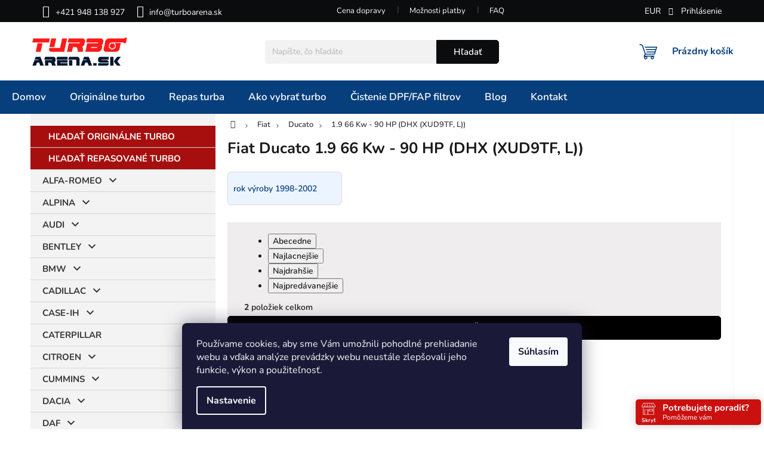

--- FILE ---
content_type: text/html; charset=utf-8
request_url: https://www.turboarena.sk/fiat-ducato-66-kw-90-hp--dhx--xud9tf--l---3/
body_size: 42537
content:
<!doctype html><html lang="sk" dir="ltr" class="header-background-light external-fonts-loaded"><head><meta charset="utf-8" /><meta name="viewport" content="width=device-width,initial-scale=1" /><title>Fiat Ducato 1.9 66 Kw - 90 HP (DHX (XUD9TF, L)) - Turboarena.sk - Predaj originálnych a repasovaných turbodúchadiel</title><link rel="preconnect" href="https://cdn.myshoptet.com" /><link rel="dns-prefetch" href="https://cdn.myshoptet.com" /><link rel="preload" href="https://cdn.myshoptet.com/prj/dist/master/cms/libs/jquery/jquery-1.11.3.min.js" as="script" /><link href="https://cdn.myshoptet.com/prj/dist/master/cms/templates/frontend_templates/shared/css/font-face/nunito.css" rel="stylesheet"><link href="https://cdn.myshoptet.com/prj/dist/master/shop/dist/font-shoptet-11.css.98dac764b411554385c4.css" rel="stylesheet"><script>
dataLayer = [];
dataLayer.push({'shoptet' : {
    "pageType": "category",
    "currency": "EUR",
    "currencyInfo": {
        "decimalSeparator": ",",
        "exchangeRate": 1,
        "priceDecimalPlaces": 2,
        "symbol": "\u20ac",
        "symbolLeft": 0,
        "thousandSeparator": " "
    },
    "language": "sk",
    "projectId": 159384,
    "category": {
        "guid": "bce4a6ba-6ccc-11e9-beb1-002590dad85e",
        "path": "Fiat origin\u00e1lne a repas turbo | Fiat Ducato origin\u00e1lne a repas turbo | Fiat Ducato 1.9 66 Kw - 90 HP (DHX (XUD9TF, L))",
        "parentCategoryGuid": "bcc4ce3b-6ccc-11e9-beb1-002590dad85e"
    },
    "cartInfo": {
        "id": null,
        "freeShipping": false,
        "leftToFreeGift": {
            "formattedPrice": "0 \u20ac",
            "priceLeft": 0
        },
        "freeGift": false,
        "leftToFreeShipping": {
            "priceLeft": 0,
            "dependOnRegion": 0,
            "formattedPrice": "0 \u20ac"
        },
        "discountCoupon": [],
        "getNoBillingShippingPrice": {
            "withoutVat": 0,
            "vat": 0,
            "withVat": 0
        },
        "cartItems": [],
        "taxMode": "ORDINARY"
    },
    "cart": [],
    "customer": {
        "priceRatio": 1,
        "priceListId": 1,
        "groupId": null,
        "registered": false,
        "mainAccount": false
    }
}});
dataLayer.push({'cookie_consent' : {
    "marketing": "denied",
    "analytics": "denied"
}});
document.addEventListener('DOMContentLoaded', function() {
    shoptet.consent.onAccept(function(agreements) {
        if (agreements.length == 0) {
            return;
        }
        dataLayer.push({
            'cookie_consent' : {
                'marketing' : (agreements.includes(shoptet.config.cookiesConsentOptPersonalisation)
                    ? 'granted' : 'denied'),
                'analytics': (agreements.includes(shoptet.config.cookiesConsentOptAnalytics)
                    ? 'granted' : 'denied')
            },
            'event': 'cookie_consent'
        });
    });
});
</script>

<!-- Google Tag Manager -->
<script>(function(w,d,s,l,i){w[l]=w[l]||[];w[l].push({'gtm.start':
new Date().getTime(),event:'gtm.js'});var f=d.getElementsByTagName(s)[0],
j=d.createElement(s),dl=l!='dataLayer'?'&l='+l:'';j.async=true;j.src=
'https://www.googletagmanager.com/gtm.js?id='+i+dl;f.parentNode.insertBefore(j,f);
})(window,document,'script','dataLayer','GTM-NSZVWPD');</script>
<!-- End Google Tag Manager -->

<meta property="og:type" content="website"><meta property="og:site_name" content="turboarena.sk"><meta property="og:url" content="https://www.turboarena.sk/fiat-ducato-66-kw-90-hp--dhx--xud9tf--l---3/"><meta property="og:title" content="Fiat Ducato 1.9 66 Kw - 90 HP (DHX (XUD9TF, L)) - Turboarena.sk - Predaj originálnych a repasovaných turbodúchadiel"><meta name="author" content="Turboarena.sk - Predaj originálnych a repasovaných turbodúchadiel"><meta name="web_author" content="Shoptet.sk"><meta name="dcterms.rightsHolder" content="www.turboarena.sk"><meta name="robots" content="index,follow"><meta property="og:image" content="https://cdn.myshoptet.com/usr/www.turboarena.sk/user/front_images/hp.png?t=1763092413"><meta property="og:description" content="Fiat Ducato 1.9 66 Kw - 90 HP (DHX (XUD9TF, L)), Turboarena.sk - Predaj originálnych a repasovaných turbodúchadiel"><meta name="description" content="Fiat Ducato 1.9 66 Kw - 90 HP (DHX (XUD9TF, L)), Turboarena.sk - Predaj originálnych a repasovaných turbodúchadiel"><meta name="google-site-verification" content="136143057"><style>:root {--color-primary: #073F7C;--color-primary-h: 211;--color-primary-s: 89%;--color-primary-l: 26%;--color-primary-hover: #366ca6;--color-primary-hover-h: 211;--color-primary-hover-s: 51%;--color-primary-hover-l: 43%;--color-secondary: #4ea73e;--color-secondary-h: 111;--color-secondary-s: 46%;--color-secondary-l: 45%;--color-secondary-hover: #27ae60;--color-secondary-hover-h: 145;--color-secondary-hover-s: 63%;--color-secondary-hover-l: 42%;--color-tertiary: #000000;--color-tertiary-h: 0;--color-tertiary-s: 0%;--color-tertiary-l: 0%;--color-tertiary-hover: #000000;--color-tertiary-hover-h: 0;--color-tertiary-hover-s: 0%;--color-tertiary-hover-l: 0%;--color-header-background: #ffffff;--template-font: "Nunito";--template-headings-font: "Nunito";--header-background-url: none;--cookies-notice-background: #1A1937;--cookies-notice-color: #F8FAFB;--cookies-notice-button-hover: #f5f5f5;--cookies-notice-link-hover: #27263f;--templates-update-management-preview-mode-content: "Náhľad aktualizácií šablóny je aktívny pre váš prehliadač."}</style>
    
    <link href="https://cdn.myshoptet.com/prj/dist/master/shop/dist/main-11.less.44a7b5e021deb2a695a9.css" rel="stylesheet" />
                <link href="https://cdn.myshoptet.com/prj/dist/master/shop/dist/mobile-header-v1-11.less.3ec64938f4263d8ed62e.css" rel="stylesheet" />
    
    <script>var shoptet = shoptet || {};</script>
    <script src="https://cdn.myshoptet.com/prj/dist/master/shop/dist/main-3g-header.js.b3b3f48cd33902743054.js"></script>
<!-- User include --><!-- api 608(256) html code header -->
<link rel="stylesheet" href="https://cdn.myshoptet.com/usr/api2.dklab.cz/user/documents/_doplnky/bannery/159384/425/159384_425.css" type="text/css" /><style>
        :root {
            --dklab-bannery-b-hp-padding: 5px;
            --dklab-bannery-b-hp-box-padding: 0px;
            --dklab-bannery-b-hp-big-screen: 33.333%;
            --dklab-bannery-b-hp-medium-screen: 33.333%;
            --dklab-bannery-b-hp-small-screen: 33.333%;
            --dklab-bannery-b-hp-tablet-screen: 33.333%;
            --dklab-bannery-b-hp-mobile-screen: 50%;

            --dklab-bannery-i-hp-icon-color: #FFFFFF;
            --dklab-bannery-i-hp-color: #FFFFFF;
            --dklab-bannery-i-hp-background: #030F19;            
            
            --dklab-bannery-i-d-icon-color: #073F7C;
            --dklab-bannery-i-d-color: #030F19;
            --dklab-bannery-i-d-background: #FAF9F9;


            --dklab-bannery-i-hp-w-big-screen: 4;
            --dklab-bannery-i-hp-w-medium-screen: 4;
            --dklab-bannery-i-hp-w-small-screen: 4;
            --dklab-bannery-i-hp-w-tablet-screen: 4;
            --dklab-bannery-i-hp-w-mobile-screen: 2;
            
            --dklab-bannery-i-d-w-big-screen: 4;
            --dklab-bannery-i-d-w-medium-screen: 4;
            --dklab-bannery-i-d-w-small-screen: 4;
            --dklab-bannery-i-d-w-tablet-screen: 4;
            --dklab-bannery-i-d-w-mobile-screen: 2;

        }</style>
<!-- api 690(337) html code header -->
<script>var ophWidgetData={"lang":"sk","link":"","logo":false,"turnOff":false,"expanded":true,"lunchShow":false,"checkHoliday":false,"showNextWeek":true,"showWidgetStart":"00:00","showWidgetEnd":"23:59","beforeOpenStore":0,"beforeCloseStore":0,"openingHours":[{"day":1,"openHour":"00:00","closeHour":"00:00","openPause":"","closePause":"","closed":false,"staticHourText":"Pom\u00f4\u017eeme v\u00e1m"},{"day":2,"openHour":"00:00","closeHour":"00:00","openPause":"","closePause":"","closed":false,"staticHourText":"Pom\u00f4\u017eeme v\u00e1m"},{"day":3,"openHour":"00:00","closeHour":"00:00","openPause":"","closePause":"","closed":false,"staticHourText":"Pom\u00f4\u017eeme v\u00e1m"},{"day":4,"openHour":"00:00","closeHour":"00:00","openPause":"","closePause":"","closed":false,"staticHourText":"Pom\u00f4\u017eeme v\u00e1m"},{"day":5,"openHour":"00:00","closeHour":"00:00","openPause":"","closePause":"","closed":false,"staticHourText":"Pom\u00f4\u017eeme v\u00e1m"},{"day":6,"openHour":"00:00","closeHour":"00:00","openPause":"","closePause":"","closed":false,"staticHourText":"Pom\u00f4\u017eeme v\u00e1m"},{"day":7,"openHour":"00:00","closeHour":"00:00","openPause":"","closePause":"","closed":false,"staticHourText":"Pom\u00f4\u017eeme v\u00e1m"}],"excludes":[],"holidayList":["01-01","06-01","01-05","08-05","05-07","29-08","01-09","15-09","01-11","17-11","24-12","25-12","26-12"],"todayLongFormat":false,"logoFilemanager":"","colors":{"bg_header_color":"#b91313","bg_logo_color":"","bg_title_color":"#b90909","bg_preopen_color":"#03a9f4","bg_open_color":"#d41002","bg_pause_color":"#ff9800","bg_preclose_color":"#ff6f00","bg_close_color":"#cb1010","color_exception_day":"#e94b4b"},"address":"<h5><span style=\"font-size: 18px;\"><strong><a href=\"mailto:info@turboarena.sk\">info@turboarena.sk<\/a><\/strong><\/span><\/h5>\n<h4><span style=\"font-size: 18px;\"><strong>+421 948 138 927<\/strong><\/span><\/h4>","icon":"icon-01","bottomPosition":"5","showDetailOnExpand":true,"disableDetail":false,"disableDetailTable":true,"hideOnMobile":false,"hideOnCheckout":true,"weekTurnOff":[],"directPosition":"rtl"}</script>
<!-- service 409(63) html code header -->
<style>
#filters h4{cursor:pointer;}[class~=slider-wrapper],[class~=filter-section]{padding-left:0;}#filters h4{padding-left:13.5pt;}[class~=filter-section],[class~=slider-wrapper]{padding-bottom:0 !important;}#filters h4:before{position:absolute;}#filters h4:before{left:0;}[class~=filter-section],[class~=slider-wrapper]{padding-right:0;}#filters h4{padding-bottom:9pt;}#filters h4{padding-right:13.5pt;}#filters > .slider-wrapper,[class~=slider-wrapper] > div,.filter-sections form,[class~=slider-wrapper][class~=filter-section] > div,.razeni > form{display:none;}#filters h4:before,#filters .otevreny h4:before{content:"\e911";}#filters h4{padding-top:9pt;}[class~=filter-section],[class~=slider-wrapper]{padding-top:0 !important;}[class~=filter-section]{border-top-width:0 !important;}[class~=filter-section]{border-top-style:none !important;}[class~=filter-section]{border-top-color:currentColor !important;}#filters .otevreny h4:before,#filters h4:before{font-family:shoptet;}#filters h4{position:relative;}#filters h4{margin-left:0 !important;}[class~=filter-section]{border-image:none !important;}#filters h4{margin-bottom:0 !important;}#filters h4{margin-right:0 !important;}#filters h4{margin-top:0 !important;}#filters h4{border-top-width:.0625pc;}#filters h4{border-top-style:solid;}#filters h4{border-top-color:#e0e0e0;}[class~=slider-wrapper]{max-width:none;}[class~=otevreny] form,.slider-wrapper.otevreny > div,[class~=slider-wrapper][class~=otevreny] > div,.otevreny form{display:block;}#filters h4{border-image:none;}[class~=param-filter-top]{margin-bottom:.9375pc;}[class~=otevreny] form{margin-bottom:15pt;}[class~=slider-wrapper]{color:inherit;}#filters .otevreny h4:before{-webkit-transform:rotate(180deg);}[class~=slider-wrapper],#filters h4:before{background:none;}#filters h4:before{-webkit-transform:rotate(90deg);}#filters h4:before{-moz-transform:rotate(90deg);}[class~=param-filter-top] form{display:block !important;}#filters h4:before{-o-transform:rotate(90deg);}#filters h4:before{-ms-transform:rotate(90deg);}#filters h4:before{transform:rotate(90deg);}#filters h4:before{font-size:.104166667in;}#filters .otevreny h4:before{-moz-transform:rotate(180deg);}#filters .otevreny h4:before{-o-transform:rotate(180deg);}#filters h4:before{top:36%;}#filters .otevreny h4:before{-ms-transform:rotate(180deg);}#filters h4:before{height:auto;}#filters h4:before{width:auto;}#filters .otevreny h4:before{transform:rotate(180deg);}
@media screen and (max-width: 767px) {
.param-filter-top{padding-top: 15px;}
}
#content .filters-wrapper > div:first-of-type, #footer .filters-wrapper > div:first-of-type {text-align: left;}
.template-11.one-column-body .content .filter-sections{padding-top: 15px; padding-bottom: 15px;}
</style>
<!-- service 608(256) html code header -->
<link rel="stylesheet" href="https://cdn.myshoptet.com/usr/api.dklab.cz/user/documents/fontawesome/css/all.css?v=1.02" type="text/css" />
<!-- service 690(337) html code header -->
<link href="https://cdn.myshoptet.com/usr/mcore.myshoptet.com/user/documents/upload/addon01/ophWidget.min.css?v=1.6.9" rel="stylesheet" />


<!-- service 1539(1149) html code header -->
<link rel="stylesheet" href="https://cdn.myshoptet.com/usr/apollo.jakubtursky.sk/user/documents/assets/contact-form/main.css?v=28">
<!-- service 1842(1407) html code header -->
<link rel="stylesheet" href="https://cdn.myshoptet.com/addons/jakubtursky/shoptet-parameter-detail-git/styles.header.min.css?a773507387e0bc97bac52929cd8523ae414cf1fc">
<!-- service 417(71) html code header -->
<style>
@media screen and (max-width: 767px) {
body.sticky-mobile:not(.paxio-merkur):not(.venus) .dropdown {display: none !important;}
body.sticky-mobile:not(.paxio-merkur):not(.venus) .languagesMenu{right: 98px; position: absolute;}
body.sticky-mobile:not(.paxio-merkur):not(.venus) .languagesMenu .caret{display: none !important;}
body.sticky-mobile:not(.paxio-merkur):not(.venus) .languagesMenu.open .languagesMenu__content {display: block;right: 0;left: auto;}
.template-12 #header .site-name {max-width: 40% !important;}
}
@media screen and (-ms-high-contrast: active), (-ms-high-contrast: none) {
.template-12 #header {position: fixed; width: 100%;}
.template-12 #content-wrapper.content-wrapper{padding-top: 80px;}
}
.sticky-mobile #header-image{display: none;}
@media screen and (max-width: 640px) {
.template-04.sticky-mobile #header-cart{position: fixed;top: 3px;right: 92px;}
.template-04.sticky-mobile #header-cart::before {font-size: 32px;}
.template-04.sticky-mobile #header-cart strong{display: none;}
}
@media screen and (min-width: 641px) {
.dklabGarnet #main-wrapper {overflow: visible !important;}
}
.dklabGarnet.sticky-mobile #logo img {top: 0 !important;}
@media screen and (min-width: 768px){
.top-navigation-bar .site-name {display: none;}
}
/*NOVÁ VERZE MOBILNÍ HLAVIČKY*/
@media screen and (max-width: 767px){
.scrolled-down body:not(.ordering-process):not(.search-window-visible) .top-navigation-bar {transform: none !important;}
.scrolled-down body:not(.ordering-process):not(.search-window-visible) #header .site-name {transform: none !important;}
.scrolled-down body:not(.ordering-process):not(.search-window-visible) #header .cart-count {transform: none !important;}
.scrolled-down #header {transform: none !important;}

body.template-11.mobile-header-version-1:not(.paxio-merkur):not(.venus) .top-navigation-bar .site-name{display: none !important;}
body.template-11.mobile-header-version-1:not(.paxio-merkur):not(.venus) #header .cart-count {top: -39px !important;position: absolute !important;}
.template-11.sticky-mobile.mobile-header-version-1 .responsive-tools > a[data-target="search"] {visibility: visible;}
.template-12.mobile-header-version-1 #header{position: fixed !important;}
.template-09.mobile-header-version-1.sticky-mobile .top-nav .subnav-left {visibility: visible;}
}

/*Disco*/
@media screen and (min-width: 768px){
.template-13:not(.jupiter) #header, .template-14 #header{position: sticky;top: 0;z-index: 8;}
.template-14.search-window-visible #header{z-index: 9999;}
body.navigation-hovered::before {z-index: 7;}
/*
.template-13 .top-navigation-bar{z-index: 10000;}
.template-13 .popup-widget {z-index: 10001;}
*/
.scrolled .template-13 #header, .scrolled .template-14 #header{box-shadow: 0 2px 10px rgba(0,0,0,0.1);}
.search-focused::before{z-index: 8;}
.top-navigation-bar{z-index: 9;position: relative;}
.paxio-merkur.top-navigation-menu-visible #header .search-form .form-control {z-index: 1;}
.paxio-merkur.top-navigation-menu-visible .search-form::before {z-index: 1;}
.scrolled .popup-widget.cart-widget {position: fixed;top: 68px !important;}

/* MERKUR */
.paxio-merkur.sticky-mobile.template-11 #oblibeneBtn{line-height: 70px !important;}
}


/* VENUS */
@media screen and (min-width: 768px){
.venus.sticky-mobile:not(.ordering-process) #header {position: fixed !important;width: 100%;transform: none !important;translate: none !important;box-shadow: 0 2px 10px rgba(0,0,0,0.1);visibility: visible !important;opacity: 1 !important;}
.venus.sticky-mobile:not(.ordering-process) .overall-wrapper{padding-top: 160px;}
.venus.sticky-mobile.type-index:not(.ordering-process) .overall-wrapper{padding-top: 85px;}
.venus.sticky-mobile:not(.ordering-process) #content-wrapper.content-wrapper {padding-top: 0 !important;}
}
@media screen and (max-width: 767px){
.template-14 .top-navigation-bar > .site-name{display: none !important;}
.template-14 #header .header-top .header-top-wrapper .site-name{margin: 0;}
}
/* JUPITER */
@media screen and (max-width: 767px){
.scrolled-down body.jupiter:not(.ordering-process):not(.search-window-visible) #header .site-name {-webkit-transform: translateX(-50%) !important;transform: translateX(-50%) !important;}
}
@media screen and (min-width: 768px){
.jupiter.sticky-header #header::after{display: none;}
.jupiter.sticky-header #header{position: fixed; top: 0; width: 100%;z-index: 99;}
.jupiter.sticky-header.ordering-process #header{position: relative;}
.jupiter.sticky-header .overall-wrapper{padding-top: 182px;}
.jupiter.sticky-header.ordering-process .overall-wrapper{padding-top: 0;}
.jupiter.sticky-header #header .header-top {height: 80px;}
}
</style>
<!-- service 2065(1618) html code header -->
<link rel="stylesheet" href="https://cdn.myshoptet.com/addons/dominikmartini/blog_plus/styles.header.min.css?aedfac0413bd4080d78f101490c6910314848f14">
<!-- project html code header -->
<link rel="stylesheet" href="/user/documents/css/turboarena.css?2025032602" type="text/css" media="screen">
<script src="https://analytics.ahrefs.com/analytics.js" data-key="jQTNI/2HLuXTcboSYeL6rg" async></script>
<script>
var ophWidgetLang = {
    "sk": {
        text_preopen: 'Potrebujete poradiť?',
        text_open: 'Potrebujete poradiť?',
        text_pause: 'Máme obed do {time}',
        text_preclose: 'Potrebujete poradiť?',
        text_close: 'Potrebujete poradiť?',
        text_close_table: 'Zatvorené',
        text_today_info: 'Dnes {today}',
        text_pause_info: 'Pauza {pause}',
        text_contact: 'Kontakt',
        text_title_table: 'Rýchly kontakt'
    }
};
</script>

<style type="text/css">
#OPHWidgetWrapp[data-direction=rtl] {
    right: 5px
}
#OPHWidgetWrapp {
    width: 210px;
    height: 45px;
}
#OPHWidgetWrapp[data-direction=rtl].collapsed {
    left: auto !important;
    right: -165px !important;
}
#OPHWidgetWrapp[data-direction=rtl] .OPHWidgetItem {
    padding: 5px 10px 5px 45px
}
#OPHWidgetWrapp .OPHWidgetItem .toggleOpenHours small {
    top: 30px;
}
#OPHWidgetWrapp .OPHWidgetItem .toggleOpenHours {
    top: 0;
    right: 6px;
    width: 30px;
    background-size: 25px;
}
#OPHWidgetWrapp .OPHWidgetItem {
   border-radius: 5px;
   min-height: 42px;
}
#OPHWidgetWrapp .OPHWidgetItem .status-text {
   font-size: 15px;
}

#OPHWidgetWrapp.openTable .OPHWidgetTable.is-address.is-table-hide {
    top: -122px;
    height: 132px;
}

#OPHWidgetWrapp .OPHWidgetTable {
   border-radius: 5px;
   margin-left: 0px;
   width: 100%;
}
#OPHWidgetWrapp .OPHWidgetTable .titleTable {
    font-weight: 700;
    font-size: 1.5em;
    max-height: 47px;
    padding: 10px 10px 5px 10px;
    color: white;
}

#OPHWidgetWrapp .OPHWidgetTable .contentTable {
    display: none;
}
.products .product:hover .p-image a:before,
.products .product:hover .p-image a:after {
    content: none;
}

:root {
/* Nastavenie štýlov, farieb*/
--dpt-accordion-border-radius: 0px;
--dpt-accordion-BG: #dd6f08;
--dpt-accordion-BG-active: #965b08;
--dpt-accordion-title-color: var(--color-secondary);
--dpt-accordion-title-color-active: var(--color-secondary);
--dpt-category: var(--color-secondary);
--dpt-category-hover: var(--color-secondary-hover);


--header-info-bar-BG: var(--color-secondary);
--header-info-bar-BG-hover: var(--color-secondary-hover);
--header-info-bar-text-color: #ffffff;
--header-info-bar-icon-color: var(--header-info-bar-text-color);
--header-info-bar-btn-BG: #ffffff;
--header-info-bar-btn-BG-hover: #ffffff;
--header-info-bar-btn-text-color: #000000;
--header-info-bar-btn-text-color-hover: #000000;
}

:root {
/* Nastavenie štýlov, farieb*/
--contact-form-border-radius: 10px;
--contact-form-BG: #dd6f08;
--contact-form-BG-hover: #965b08;
--contact-form-title-color: #ffffff;
--contact-form-text-color: #ffffff;
--contact-form-link-color: #ffffff;
--contact-form-icon-color: #ffffff;
--contact-form-border-color: #f7f7f7;
}
#articles ul li a { color: #ffffff; }
span.p-det-main-price { color: red; }
.p-name {font-weight:bold}
.large-6.medium-12.small-12.header-phone.columns.left{ font-weight: bold;color: green; }
.large-6.medium-12.small-12.header-email.columns.left{ font-weight: bold;color: green; }
.categories .topic a { font-weight: bold; }
span.line {text-decoration: line-through  }
#product-detail .price { color: red; }
#header-in .header-phone a:before, #header-in .header-email a:before, .icon-account-login:before { color: #042c5b; font-size: 0.965rem;}
#product-detail td.td-normal-price {text-decoration: line-through  }
#manufacturer-filter { display: none } 
#footer-in .topic { color: #ffffff; }
#footer-in ul li a  { color: #ffffff; }
#footer-in { border-top: 0.75rem solid #073f7f; }
#contactbox-right .ccr-single span { color: #ffffff; }
/*body { font-size:11pt;line-height: 1.4; }*/
/*#footer .footer-row-element:last-child{display: none !important;}*/
#content-in .box article{width: 48%; float: left;margin-right: 2%;border: 1px solid #ededed;padding: 10px 12px;min-height: 430px;}
#content-in .box article:last-child{margin-right: 0 !important;}
#content-in .box{clear: both;}
#content-in .section h4{height: 45px;}
#content-in .section h4 a{text-decoration: none;}
#content-in .box article img{margin-bottom: 13px;}
#content-in .section a.more{text-align: center;margin: 7px 30% 2px;border: 1px solid #073f7c;text-decoration: none;}
#content-in .section a.more:hover{color: #fff; background: #073f7c;}
#content-in .section h3{text-align: center;margin-top: 30px;font-weight:bold}
#content-in .section h3 a{text-decoration: none; color: #444;}
@media screen and (max-width: 850px) {
#content-in .box article{width: 100% !important; float: none !important; margin: 0 0 15px 0 !important;min-height: auto !important;}
}
@media screen and (max-width: 640px) {
#content-in .box, #content-in .box article{display: block !important;}
.znacky-in div{width: 50% !important;}
}
.znacky-in div{float: left; width: 25%; padding: 20px 0;}
.znacky {text-align:center;background: #fff; width: 100%;clear:both;float: left;border-top: 40px solid #071e33;padding-top: 30px;}
.znacky-in{max-width: 1080px; width: 100%; margin: 0 auto;}
.znacky img{max-height: 60px; height: 100%; width: auto;}
#parameters{display: block !important;}
#parameters:before{content: "Parametre";width: 100%;background: #073F7C;color: #fff;display: block;padding: 7px 15px;font-size: 14px;text-transform: uppercase;margin-top: 20px;margin-bottom: 5px;}
#content-in #tabs li:nth-child(2){display: none;}
.h2-wrapper{clear:both;}
#homepage-banner{margin-bottom: 20px !important;}
.home #content-in{padding-bottom: 20px;}
.ordering-process .znacky{display: none;}
h1{font-size: 1.75rem; line-height: 1.1;}
.news-wrapper .news-item .description img{display: none;}
.param-filter-single-cell{display: none !important;}
.otevreno .param-filter-single-cell{display: inline-block !important;}
.parametric-filter > strong {cursor: pointer;}
.param-filter-single {padding-bottom: 0 !important;}
.parametric-filter.otevreno{padding-bottom: 10px;}
#category-filter-hover strong {padding: 1rem 0; margin: 0; width: 100%;}
.parametric-filter strong:after{content: "rozbaliť filter";font-weight: 300;text-transform: none;float: right;font-size: 13px;line-height: 18px;}
.parametric-filter.otevreno strong:after{content: "zabalit filter";}
.parametric-filter strong:before{content: "\e623"; font-family: "shoptet" !important;font-style: normal !important;font-weight: normal !important;font-variant: normal !important;text-transform: none !important;font-size: 9px;float: right;line-height: 19px;margin-left: 10px;}
.parametric-filter.otevreno strong:before{content: "\e624";}

@media screen and (max-width: 640px) {
	#category-filter-hover{display: block !important;}
	.category-filter-manufacturers.tac{display: none;}
	}

@media screen and (min-width: 1200px) {
	.subcategories-single{width: 33.333%;}
	}

#copyright{padding:0px}

#footer { margin-top: 29px; }

.star.on, a.star.on, .star.half, a.star.half {color:#eabd11}
.videoWrapper {
	position: relative;
	padding-bottom: 56.25%; /* 16:9 */
	padding-top: 25px;
	height: 0;
	}

.videoWrapper iframe {
	position: absolute;
	top: 0;
	left: 0;
	width: 100%;
	height: 100%;
	}

@media only screen and (max-width: 40em) {
	h1,
	#welcome h1 {
		font-size: 1.25rem;
		}

	h1 {
		text-align: center;
		}

	#footer-in ul > li a:not(.button) {
		color: #f2f2f2;
		}

	#infoWidgetBlock .widgetClose {
		color: #fff8f8;
		background-color: red;
		}

	#infoWidgetBlock .widgetClose:hover {
		color: #f4e9e9;
		}
	}
#footer-in ul>li a:not(.button) {
    color: #FFF !important;
}
</style>

<style>
.AAA {
	color: white;
	background: #366ca6;
	padding: 10px;
	width: 100%;
	text-align: center;
	margin-top: 1rem !important;
	margin-bottom: 1rem !important;
	}
</style>
<!-- /User include --><link rel="shortcut icon" href="/favicon.ico" type="image/x-icon" /><link rel="canonical" href="https://www.turboarena.sk/fiat-ducato-66-kw-90-hp--dhx--xud9tf--l---3/" />    <script>
        var _hwq = _hwq || [];
        _hwq.push(['setKey', '7243139A0CFDDF96428BCCCBFF8B5908']);
        _hwq.push(['setTopPos', '120']);
        _hwq.push(['showWidget', '22']);
        (function() {
            var ho = document.createElement('script');
            ho.src = 'https://sk.im9.cz/direct/i/gjs.php?n=wdgt&sak=7243139A0CFDDF96428BCCCBFF8B5908';
            var s = document.getElementsByTagName('script')[0]; s.parentNode.insertBefore(ho, s);
        })();
    </script>
<script>!function(){var t={9196:function(){!function(){var t=/\[object (Boolean|Number|String|Function|Array|Date|RegExp)\]/;function r(r){return null==r?String(r):(r=t.exec(Object.prototype.toString.call(Object(r))))?r[1].toLowerCase():"object"}function n(t,r){return Object.prototype.hasOwnProperty.call(Object(t),r)}function e(t){if(!t||"object"!=r(t)||t.nodeType||t==t.window)return!1;try{if(t.constructor&&!n(t,"constructor")&&!n(t.constructor.prototype,"isPrototypeOf"))return!1}catch(t){return!1}for(var e in t);return void 0===e||n(t,e)}function o(t,r,n){this.b=t,this.f=r||function(){},this.d=!1,this.a={},this.c=[],this.e=function(t){return{set:function(r,n){u(c(r,n),t.a)},get:function(r){return t.get(r)}}}(this),i(this,t,!n);var e=t.push,o=this;t.push=function(){var r=[].slice.call(arguments,0),n=e.apply(t,r);return i(o,r),n}}function i(t,n,o){for(t.c.push.apply(t.c,n);!1===t.d&&0<t.c.length;){if("array"==r(n=t.c.shift()))t:{var i=n,a=t.a;if("string"==r(i[0])){for(var f=i[0].split("."),s=f.pop(),p=(i=i.slice(1),0);p<f.length;p++){if(void 0===a[f[p]])break t;a=a[f[p]]}try{a[s].apply(a,i)}catch(t){}}}else if("function"==typeof n)try{n.call(t.e)}catch(t){}else{if(!e(n))continue;for(var l in n)u(c(l,n[l]),t.a)}o||(t.d=!0,t.f(t.a,n),t.d=!1)}}function c(t,r){for(var n={},e=n,o=t.split("."),i=0;i<o.length-1;i++)e=e[o[i]]={};return e[o[o.length-1]]=r,n}function u(t,o){for(var i in t)if(n(t,i)){var c=t[i];"array"==r(c)?("array"==r(o[i])||(o[i]=[]),u(c,o[i])):e(c)?(e(o[i])||(o[i]={}),u(c,o[i])):o[i]=c}}window.DataLayerHelper=o,o.prototype.get=function(t){var r=this.a;t=t.split(".");for(var n=0;n<t.length;n++){if(void 0===r[t[n]])return;r=r[t[n]]}return r},o.prototype.flatten=function(){this.b.splice(0,this.b.length),this.b[0]={},u(this.a,this.b[0])}}()}},r={};function n(e){var o=r[e];if(void 0!==o)return o.exports;var i=r[e]={exports:{}};return t[e](i,i.exports,n),i.exports}n.n=function(t){var r=t&&t.__esModule?function(){return t.default}:function(){return t};return n.d(r,{a:r}),r},n.d=function(t,r){for(var e in r)n.o(r,e)&&!n.o(t,e)&&Object.defineProperty(t,e,{enumerable:!0,get:r[e]})},n.o=function(t,r){return Object.prototype.hasOwnProperty.call(t,r)},function(){"use strict";n(9196)}()}();</script>    <!-- Global site tag (gtag.js) - Google Analytics -->
    <script async src="https://www.googletagmanager.com/gtag/js?id=G-JCJC1VLSDF"></script>
    <script>
        
        window.dataLayer = window.dataLayer || [];
        function gtag(){dataLayer.push(arguments);}
        

                    console.debug('default consent data');

            gtag('consent', 'default', {"ad_storage":"denied","analytics_storage":"denied","ad_user_data":"denied","ad_personalization":"denied","wait_for_update":500});
            dataLayer.push({
                'event': 'default_consent'
            });
        
        gtag('js', new Date());

        
                gtag('config', 'G-JCJC1VLSDF', {"groups":"GA4","send_page_view":false,"content_group":"category","currency":"EUR","page_language":"sk"});
        
                gtag('config', 'AW-990333524');
        
        
        
        
        
                    gtag('event', 'page_view', {"send_to":"GA4","page_language":"sk","content_group":"category","currency":"EUR"});
        
        
        
        
        
        
        
        
        
        
        
        
        
        document.addEventListener('DOMContentLoaded', function() {
            if (typeof shoptet.tracking !== 'undefined') {
                for (var id in shoptet.tracking.bannersList) {
                    gtag('event', 'view_promotion', {
                        "send_to": "UA",
                        "promotions": [
                            {
                                "id": shoptet.tracking.bannersList[id].id,
                                "name": shoptet.tracking.bannersList[id].name,
                                "position": shoptet.tracking.bannersList[id].position
                            }
                        ]
                    });
                }
            }

            shoptet.consent.onAccept(function(agreements) {
                if (agreements.length !== 0) {
                    console.debug('gtag consent accept');
                    var gtagConsentPayload =  {
                        'ad_storage': agreements.includes(shoptet.config.cookiesConsentOptPersonalisation)
                            ? 'granted' : 'denied',
                        'analytics_storage': agreements.includes(shoptet.config.cookiesConsentOptAnalytics)
                            ? 'granted' : 'denied',
                                                                                                'ad_user_data': agreements.includes(shoptet.config.cookiesConsentOptPersonalisation)
                            ? 'granted' : 'denied',
                        'ad_personalization': agreements.includes(shoptet.config.cookiesConsentOptPersonalisation)
                            ? 'granted' : 'denied',
                        };
                    console.debug('update consent data', gtagConsentPayload);
                    gtag('consent', 'update', gtagConsentPayload);
                    dataLayer.push(
                        { 'event': 'update_consent' }
                    );
                }
            });
        });
    </script>
</head><body class="desktop id-38932 in-fiat-ducato-66-kw-90-hp--dhx--xud9tf--l---3 template-11 type-category multiple-columns-body columns-3 ums_a11y_category_page--on ums_discussion_rating_forms--off ums_a11y_pagination--on mobile-header-version-1"><noscript>
    <style>
        #header {
            padding-top: 0;
            position: relative !important;
            top: 0;
        }
        .header-navigation {
            position: relative !important;
        }
        .overall-wrapper {
            margin: 0 !important;
        }
        body:not(.ready) {
            visibility: visible !important;
        }
    </style>
    <div class="no-javascript">
        <div class="no-javascript__title">Musíte zmeniť nastavenie vášho prehliadača</div>
        <div class="no-javascript__text">Pozrite sa na: <a href="https://www.google.com/support/bin/answer.py?answer=23852">Ako povoliť JavaScript vo vašom prehliadači</a>.</div>
        <div class="no-javascript__text">Ak používate software na blokovanie reklám, možno bude potrebné, aby ste povolili JavaScript z tejto stránky.</div>
        <div class="no-javascript__text">Ďakujeme.</div>
    </div>
</noscript>

        <div id="fb-root"></div>
        <script>
            window.fbAsyncInit = function() {
                FB.init({
//                    appId            : 'your-app-id',
                    autoLogAppEvents : true,
                    xfbml            : true,
                    version          : 'v19.0'
                });
            };
        </script>
        <script async defer crossorigin="anonymous" src="https://connect.facebook.net/sk_SK/sdk.js"></script>
<!-- Google Tag Manager (noscript) -->
<noscript><iframe src="https://www.googletagmanager.com/ns.html?id=GTM-NSZVWPD"
height="0" width="0" style="display:none;visibility:hidden"></iframe></noscript>
<!-- End Google Tag Manager (noscript) -->

    <div class="siteCookies siteCookies--bottom siteCookies--dark js-siteCookies" role="dialog" data-testid="cookiesPopup" data-nosnippet>
        <div class="siteCookies__form">
            <div class="siteCookies__content">
                <div class="siteCookies__text">
                    Používame cookies, aby sme Vám umožnili pohodlné prehliadanie webu a vďaka analýze prevádzky webu neustále zlepšovali jeho funkcie, výkon a použiteľnosť.
                </div>
                <p class="siteCookies__links">
                    <button class="siteCookies__link js-cookies-settings" aria-label="Nastavenia cookies" data-testid="cookiesSettings">Nastavenie</button>
                </p>
            </div>
            <div class="siteCookies__buttonWrap">
                                <button class="siteCookies__button js-cookiesConsentSubmit" value="all" aria-label="Prijať cookies" data-testid="buttonCookiesAccept">Súhlasím</button>
            </div>
        </div>
        <script>
            document.addEventListener("DOMContentLoaded", () => {
                const siteCookies = document.querySelector('.js-siteCookies');
                document.addEventListener("scroll", shoptet.common.throttle(() => {
                    const st = document.documentElement.scrollTop;
                    if (st > 1) {
                        siteCookies.classList.add('siteCookies--scrolled');
                    } else {
                        siteCookies.classList.remove('siteCookies--scrolled');
                    }
                }, 100));
            });
        </script>
    </div>
<a href="#content" class="skip-link sr-only">Prejsť na obsah</a><div class="overall-wrapper"><div class="user-action"><div class="container"><div class="user-action-in"><div class="user-action-login popup-widget login-widget"><div class="popup-widget-inner"><h2>Prihlásenie k vášmu účtu</h2><div id="customerLogin"><form action="/action/Customer/Login/" method="post" id="formLoginIncluded" class="csrf-enabled" data-testid="formLogin"><input type="hidden" name="referer" value="" /><div class="form-group"><div class="input-wrapper email js-validated-element-wrapper no-label"><input type="email" name="email" class="form-control" placeholder="E-mailová adresa (napr. jan@novak.sk)" data-testid="inputEmail" autocomplete="email" required /></div></div><div class="form-group"><div class="input-wrapper password js-validated-element-wrapper no-label"><input type="password" name="password" class="form-control" placeholder="Heslo" data-testid="inputPassword" autocomplete="current-password" required /><span class="no-display">Nemôžete vyplniť toto pole</span><input type="text" name="surname" value="" class="no-display" /></div></div><div class="form-group"><div class="login-wrapper"><button type="submit" class="btn btn-secondary btn-text btn-login" data-testid="buttonSubmit">Prihlásiť sa</button><div class="password-helper"><a href="/registracia/" data-testid="signup" rel="nofollow">Nová registrácia</a><a href="/klient/zabudnute-heslo/" rel="nofollow">Zabudnuté heslo</a></div></div></div></form>
</div></div></div>
    <div id="cart-widget" class="user-action-cart popup-widget cart-widget loader-wrapper" data-testid="popupCartWidget" role="dialog" aria-hidden="true"><div class="popup-widget-inner cart-widget-inner place-cart-here"><div class="loader-overlay"><div class="loader"></div></div></div><div class="cart-widget-button"><a href="/kosik/" class="btn btn-conversion" id="continue-order-button" rel="nofollow" data-testid="buttonNextStep">Pokračovať do košíka</a></div></div></div>
</div></div><div class="top-navigation-bar" data-testid="topNavigationBar">

    <div class="container">

        <div class="top-navigation-contacts">
            <strong>Zákaznícka podpora:</strong><a href="tel:+421948138927" class="project-phone" aria-label="Zavolať na +421948138927" data-testid="contactboxPhone"><span>+421 948 138 927</span></a><a href="mailto:info@turboarena.sk" class="project-email" data-testid="contactboxEmail"><span>info@turboarena.sk</span></a>        </div>

                            <div class="top-navigation-menu">
                <div class="top-navigation-menu-trigger"></div>
                <ul class="top-navigation-bar-menu">
                                            <li class="top-navigation-menu-item-684">
                            <a href="/clanky/cena-dopravy/">Cena dopravy</a>
                        </li>
                                            <li class="top-navigation-menu-item-687">
                            <a href="/clanky/moznosti-platby/">Možnosti platby</a>
                        </li>
                                            <li class="top-navigation-menu-item-696">
                            <a href="/clanky/faq-najcastejsie-otazky/">FAQ</a>
                        </li>
                                    </ul>
                <ul class="top-navigation-bar-menu-helper"></ul>
            </div>
        
        <div class="top-navigation-tools top-navigation-tools--language">
            <div class="responsive-tools">
                <a href="#" class="toggle-window" data-target="search" aria-label="Hľadať" data-testid="linkSearchIcon"></a>
                                                            <a href="#" class="toggle-window" data-target="login"></a>
                                                    <a href="#" class="toggle-window" data-target="navigation" aria-label="Menu" data-testid="hamburgerMenu"></a>
            </div>
                <div class="dropdown">
        <span>Ceny v:</span>
        <button id="topNavigationDropdown" type="button" data-toggle="dropdown" aria-haspopup="true" aria-expanded="false">
            EUR
            <span class="caret"></span>
        </button>
        <ul class="dropdown-menu" aria-labelledby="topNavigationDropdown"><li><a href="/action/Currency/changeCurrency/?currencyCode=CZK" rel="nofollow">CZK</a></li><li><a href="/action/Currency/changeCurrency/?currencyCode=EUR" rel="nofollow">EUR</a></li></ul>
    </div>
            <a href="/login/?backTo=%2Ffiat-ducato-66-kw-90-hp--dhx--xud9tf--l---3%2F" class="top-nav-button top-nav-button-login primary login toggle-window" data-target="login" data-testid="signin" rel="nofollow"><span>Prihlásenie</span></a>        </div>

    </div>

</div>
<header id="header"><div class="container navigation-wrapper">
    <div class="header-top">
        <div class="site-name-wrapper">
            <div class="site-name"><a href="/" data-testid="linkWebsiteLogo"><img src="https://cdn.myshoptet.com/usr/www.turboarena.sk/user/logos/turboarena_logo2ccc.png" alt="Turboarena.sk - Predaj originálnych a repasovaných turbodúchadiel" fetchpriority="low" /></a></div>        </div>
        <div class="search" itemscope itemtype="https://schema.org/WebSite">
            <meta itemprop="headline" content="Fiat Ducato 1.9 66 Kw - 90 HP (DHX (XUD9TF, L))"/><meta itemprop="url" content="https://www.turboarena.sk"/><meta itemprop="text" content="Fiat Ducato 1.9 66 Kw - 90 HP (DHX (XUD9TF, L)), Turboarena.sk - Predaj originálnych a repasovaných turbodúchadiel"/>            <form action="/action/ProductSearch/prepareString/" method="post"
    id="formSearchForm" class="search-form compact-form js-search-main"
    itemprop="potentialAction" itemscope itemtype="https://schema.org/SearchAction" data-testid="searchForm">
    <fieldset>
        <meta itemprop="target"
            content="https://www.turboarena.sk/vyhladavanie/?string={string}"/>
        <input type="hidden" name="language" value="sk"/>
        
            
<input
    type="search"
    name="string"
        class="query-input form-control search-input js-search-input"
    placeholder="Napíšte, čo hľadáte"
    autocomplete="off"
    required
    itemprop="query-input"
    aria-label="Hľadať"
    data-testid="searchInput"
>
            <button type="submit" class="btn btn-default" data-testid="searchBtn">Hľadať</button>
        
    </fieldset>
</form>
        </div>
        <div class="navigation-buttons">
                
    <a href="/kosik/" class="btn btn-icon toggle-window cart-count" data-target="cart" data-hover="true" data-redirect="true" data-testid="headerCart" rel="nofollow" aria-haspopup="dialog" aria-expanded="false" aria-controls="cart-widget">
        
                <span class="sr-only">Nákupný košík</span>
        
            <span class="cart-price visible-lg-inline-block" data-testid="headerCartPrice">
                                    Prázdny košík                            </span>
        
    
            </a>
        </div>
    </div>
    <nav id="navigation" aria-label="Hlavné menu" data-collapsible="true"><div class="navigation-in menu"><ul class="menu-level-1" role="menubar" data-testid="headerMenuItems"><li class="menu-item-external-94" role="none"><a href="https://www.turboarena.sk/" data-testid="headerMenuItem" role="menuitem" aria-expanded="false"><b>Domov</b></a></li>
<li class="menu-item-47920" role="none"><a href="/clanky/originalne-turboduchadla-ihned-k-odberu/" data-testid="headerMenuItem" role="menuitem" aria-expanded="false"><b>Originálne turbo</b></a></li>
<li class="menu-item-47917" role="none"><a href="/clanky/repasovane-turboduchadla/" data-testid="headerMenuItem" role="menuitem" aria-expanded="false"><b>Repas turba</b></a></li>
<li class="menu-item-711" role="none"><a href="/clanky/ako-vybrat-turbo/" data-testid="headerMenuItem" role="menuitem" aria-expanded="false"><b>Ako vybrať turbo</b></a></li>
<li class="menu-item-57429" role="none"><a href="/clanky/cistenie-dpf-fap-filtrov/" data-testid="headerMenuItem" role="menuitem" aria-expanded="false"><b>Čistenie DPF/FAP filtrov</b></a></li>
<li class="menu-item-10455" role="none"><a href="/blog-o-turbach/" data-testid="headerMenuItem" role="menuitem" aria-expanded="false"><b>Blog</b></a></li>
<li class="menu-item-29" role="none"><a href="/clanky/kontakt/" data-testid="headerMenuItem" role="menuitem" aria-expanded="false"><b>Kontakt</b></a></li>
<li class="appended-category menu-item-57436" role="none"><a href="/hladat-originalne-turbo/"><b>Hľadať originálne turbo</b></a></li><li class="appended-category menu-item-57439" role="none"><a href="/hladat-repasovane-turbo/"><b>Hľadať repasované turbo</b></a></li><li class="appended-category menu-item-729 ext" role="none"><a href="/alfa-romeo-turboduchadlo/"><b>Alfa-Romeo</b><span class="submenu-arrow" role="menuitem"></span></a><ul class="menu-level-2 menu-level-2-appended" role="menu"><li class="menu-item-10957" role="none"><a href="/alfa-romeo-33-turboduchadlo/" data-testid="headerMenuItem" role="menuitem"><span>33</span></a></li><li class="menu-item-10972" role="none"><a href="/alfa-romeo-4c-turboduchadlo/" data-testid="headerMenuItem" role="menuitem"><span>4C</span></a></li><li class="menu-item-10981" role="none"><a href="/alfa-romeo-75-turboduchadlo/" data-testid="headerMenuItem" role="menuitem"><span>75</span></a></li><li class="menu-item-10990" role="none"><a href="/alfa-romeo-90-turboduchadlo/" data-testid="headerMenuItem" role="menuitem"><span>90</span></a></li><li class="menu-item-10701" role="none"><a href="/alfa-romeo-145-1-turboduchadlo/" data-testid="headerMenuItem" role="menuitem"><span>145</span></a></li><li class="menu-item-10716" role="none"><a href="/alfa-romeo-146-turboduchadlo/" data-testid="headerMenuItem" role="menuitem"><span>146</span></a></li><li class="menu-item-10731" role="none"><a href="/alfa-romeo-147-turboduchadlo/" data-testid="headerMenuItem" role="menuitem"><span>147</span></a></li><li class="menu-item-10764" role="none"><a href="/alfa-romeo-155-turboduchadlo/" data-testid="headerMenuItem" role="menuitem"><span>155</span></a></li><li class="menu-item-10785" role="none"><a href="/alfa-romeo-156-turboduchadlo/" data-testid="headerMenuItem" role="menuitem"><span>156</span></a></li><li class="menu-item-10849" role="none"><a href="/alfa-romeo-159-turboduchadlo/" data-testid="headerMenuItem" role="menuitem"><span>159</span></a></li><li class="menu-item-10885" role="none"><a href="/alfa-romeo-164-turboduchadlo/" data-testid="headerMenuItem" role="menuitem"><span>164</span></a></li><li class="menu-item-10918" role="none"><a href="/alfa-romeo-166-turboduchadlo/" data-testid="headerMenuItem" role="menuitem"><span>166</span></a></li><li class="menu-item-10999" role="none"><a href="/alfa-romeo-brera-turboduchadlo/" data-testid="headerMenuItem" role="menuitem"><span>Brera</span></a></li><li class="menu-item-11008" role="none"><a href="/alfa-romeo-giulietta-turboduchadlo/" data-testid="headerMenuItem" role="menuitem"><span>Giulietta</span></a></li><li class="menu-item-11032" role="none"><a href="/alfa-romeo-gt-turboduchadlo/" data-testid="headerMenuItem" role="menuitem"><span>GT</span></a></li><li class="menu-item-11047" role="none"><a href="/alfa-romeo-gtv-turboduchadlo/" data-testid="headerMenuItem" role="menuitem"><span>GTV</span></a></li><li class="menu-item-11056" role="none"><a href="/alfa-romeo-mito-turboduchadlo/" data-testid="headerMenuItem" role="menuitem"><span>MiTo</span></a></li><li class="menu-item-11107" role="none"><a href="/alfa-romeo-spider-turboduchadlo/" data-testid="headerMenuItem" role="menuitem"><span>Spider</span></a></li></ul></li><li class="appended-category menu-item-11116 ext" role="none"><a href="/alpina-turboduchadlo/"><b>Alpina</b><span class="submenu-arrow" role="menuitem"></span></a><ul class="menu-level-2 menu-level-2-appended" role="menu"><li class="menu-item-11119" role="none"><a href="/alpina-530-d-turboduchadlo/" data-testid="headerMenuItem" role="menuitem"><span>530 D</span></a></li><li class="menu-item-11131" role="none"><a href="/alpina-b7-turboduchadlo/" data-testid="headerMenuItem" role="menuitem"><span>B7</span></a></li><li class="menu-item-11140" role="none"><a href="/alpina-d3-turboduchadlo/" data-testid="headerMenuItem" role="menuitem"><span>D3</span></a></li></ul></li><li class="appended-category menu-item-1005 ext" role="none"><a href="/audi-turboduchadlo/"><b>Audi</b><span class="submenu-arrow" role="menuitem"></span></a><ul class="menu-level-2 menu-level-2-appended" role="menu"><li class="menu-item-1050" role="none"><a href="/audi-80-turboduchadlo/" data-testid="headerMenuItem" role="menuitem"><span>80</span></a></li><li class="menu-item-1068" role="none"><a href="/audi-90-2-turboduchadlo/" data-testid="headerMenuItem" role="menuitem"><span>90</span></a></li><li class="menu-item-1008" role="none"><a href="/audi-100-turboduchadlo/" data-testid="headerMenuItem" role="menuitem"><span>100</span></a></li><li class="menu-item-1032" role="none"><a href="/audi-200-turboduchadlo/" data-testid="headerMenuItem" role="menuitem"><span>200</span></a></li><li class="menu-item-1077" role="none"><a href="/audi-a1-turboduchadlo/" data-testid="headerMenuItem" role="menuitem"><span>A1</span></a></li><li class="menu-item-1092" role="none"><a href="/audi-a2-turboduchadlo/" data-testid="headerMenuItem" role="menuitem"><span>A2</span></a></li><li class="menu-item-1104" role="none"><a href="/audi-a3-turboduchadlo/" data-testid="headerMenuItem" role="menuitem"><span>A3</span></a></li><li class="menu-item-1155" role="none"><a href="/audi-a4-turboduchadlo/" data-testid="headerMenuItem" role="menuitem"><span>A4</span></a></li><li class="menu-item-1227" role="none"><a href="/audi-a5-turboduchadlo/" data-testid="headerMenuItem" role="menuitem"><span>A5</span></a></li><li class="menu-item-1260" role="none"><a href="/audi-a6-turboduchadlo/" data-testid="headerMenuItem" role="menuitem"><span>A6</span></a></li><li class="menu-item-1326" role="none"><a href="/audi-a7-turboduchadlo/" data-testid="headerMenuItem" role="menuitem"><span>A7</span></a></li><li class="menu-item-1335" role="none"><a href="/audi-a8-turboduchadlo/" data-testid="headerMenuItem" role="menuitem"><span>A8</span></a></li><li class="menu-item-1368" role="none"><a href="/audi-all-road-turboduchadlo/" data-testid="headerMenuItem" role="menuitem"><span>All Road</span></a></li><li class="menu-item-1377" role="none"><a href="/audi-q3-turboduchadlo/" data-testid="headerMenuItem" role="menuitem"><span>Q3</span></a></li><li class="menu-item-1383" role="none"><a href="/audi-q5-turboduchadlo/" data-testid="headerMenuItem" role="menuitem"><span>Q5</span></a></li><li class="menu-item-1407" role="none"><a href="/audi-q7-turboduchadlo/" data-testid="headerMenuItem" role="menuitem"><span>Q7</span></a></li><li class="menu-item-1425" role="none"><a href="/audi-quattro-2-2-turbo-turboduchadlo/" data-testid="headerMenuItem" role="menuitem"><span>Quattro 2.2 Turbo</span></a></li><li class="menu-item-1431" role="none"><a href="/audi-rs-2-turboduchadlo/" data-testid="headerMenuItem" role="menuitem"><span>RS 2</span></a></li><li class="menu-item-1437" role="none"><a href="/audi-rs-3-turboduchadlo/" data-testid="headerMenuItem" role="menuitem"><span>RS 3</span></a></li><li class="menu-item-1443" role="none"><a href="/audi-rs-4-turboduchadlo/" data-testid="headerMenuItem" role="menuitem"><span>RS 4</span></a></li><li class="menu-item-1449" role="none"><a href="/audi-rs-6-turboduchadlo/" data-testid="headerMenuItem" role="menuitem"><span>RS 6</span></a></li><li class="menu-item-1461" role="none"><a href="/audi-s2-turboduchadlo/" data-testid="headerMenuItem" role="menuitem"><span>S2</span></a></li><li class="menu-item-1470" role="none"><a href="/audi-s3-turboduchadlo/" data-testid="headerMenuItem" role="menuitem"><span>S3</span></a></li><li class="menu-item-1488" role="none"><a href="/audi-s4-turboduchadlo/" data-testid="headerMenuItem" role="menuitem"><span>S4</span></a></li><li class="menu-item-1500" role="none"><a href="/audi-s5-turboduchadlo/" data-testid="headerMenuItem" role="menuitem"><span>S5</span></a></li><li class="menu-item-1512" role="none"><a href="/audi-s6-turboduchadlo/" data-testid="headerMenuItem" role="menuitem"><span>S6</span></a></li><li class="menu-item-1518" role="none"><a href="/audi-sport-quattro-turboduchadlo/" data-testid="headerMenuItem" role="menuitem"><span>Sport Quattro</span></a></li><li class="menu-item-1524" role="none"><a href="/audi-sq5-turboduchadlo/" data-testid="headerMenuItem" role="menuitem"><span>SQ5</span></a></li><li class="menu-item-1536" role="none"><a href="/audi-sq7-turboduchadlo/" data-testid="headerMenuItem" role="menuitem"><span>SQ7</span></a></li><li class="menu-item-1542" role="none"><a href="/audi-tt-turboduchadlo/" data-testid="headerMenuItem" role="menuitem"><span>TT</span></a></li></ul></li><li class="appended-category menu-item-12286 ext" role="none"><a href="/bentley-turboduchadlo/"><b>Bentley</b><span class="submenu-arrow" role="menuitem"></span></a><ul class="menu-level-2 menu-level-2-appended" role="menu"><li class="menu-item-12289" role="none"><a href="/bentley-continental-turboduchadlo/" data-testid="headerMenuItem" role="menuitem"><span>Continental</span></a></li></ul></li><li class="appended-category menu-item-12301 ext" role="none"><a href="/bmw-turboduchadlo/"><b>BMW</b><span class="submenu-arrow" role="menuitem"></span></a><ul class="menu-level-2 menu-level-2-appended" role="menu"><li class="menu-item-12304" role="none"><a href="/bmw-114-d-e20-e21-turboduchadlo/" data-testid="headerMenuItem" role="menuitem"><span>BMW 114 d (E20/E21) turbo</span></a></li><li class="menu-item-57348" role="none"><a href="/bmw-116-e81-e87-f20-originalne-a-repas-turbo/" data-testid="headerMenuItem" role="menuitem"><span>BMW 116 (E81, E87, F20) turbo</span></a></li><li class="menu-item-12337" role="none"><a href="/bmw-118-d-e81-e87-e88-turboduchadlo/" data-testid="headerMenuItem" role="menuitem"><span>BMW 118 d (E81, E87, E88) turbo</span></a></li><li class="menu-item-57369" role="none"><a href="/bmw-120-originalne-a-repas-turbo/" data-testid="headerMenuItem" role="menuitem"><span>BMW 120 turbo</span></a></li><li class="menu-item-12400" role="none"><a href="/bmw-123-d-e81-e82-e87n-e88-turboduchadlo/" data-testid="headerMenuItem" role="menuitem"><span>BMW 123 d (E81, E82, E87N, E88) turbo</span></a></li><li class="menu-item-57372" role="none"><a href="/bmw-125-f20-f21-originalne-a-repas-turbo/" data-testid="headerMenuItem" role="menuitem"><span>BMW 125 (F20, F21) turbo</span></a></li><li class="menu-item-12433" role="none"><a href="/bmw-135-i-e82-e88-turboduchadlo/" data-testid="headerMenuItem" role="menuitem"><span>BMW 135 i (E82, E88) turbo</span></a></li><li class="menu-item-12448" role="none"><a href="/bmw-1er-m-coupe-e82-turboduchadlo/" data-testid="headerMenuItem" role="menuitem"><span>BMW 1er M Coupé (E82) turbo</span></a></li><li class="menu-item-12463" role="none"><a href="/bmw-218-d-f45-f46-turboduchadlo/" data-testid="headerMenuItem" role="menuitem"><span>BMW 218 d (F45, F46) turbo</span></a></li><li class="menu-item-57375" role="none"><a href="/bmw-220-f22-f23-originalne-a-repas-turbo/" data-testid="headerMenuItem" role="menuitem"><span>BMW 220 (F22, F23) turbo</span></a></li><li class="menu-item-12496" role="none"><a href="/bmw-225-d-f22-turboduchadlo/" data-testid="headerMenuItem" role="menuitem"><span>BMW 225 d (F22) turbo</span></a></li><li class="menu-item-12505" role="none"><a href="/bmw-230-i-f22-f23-turboduchadlo/" data-testid="headerMenuItem" role="menuitem"><span>BMW 230 i (F22, F23) turbo</span></a></li><li class="menu-item-57378" role="none"><a href="/bmw-318-originalne-a-repas-turbo/" data-testid="headerMenuItem" role="menuitem"><span>BMW 318 turbo</span></a></li><li class="menu-item-57390" role="none"><a href="/bmw-320-originalne-a-repas-turbo/" data-testid="headerMenuItem" role="menuitem"><span>BMW 320 turbo</span></a></li><li class="menu-item-12649" role="none"><a href="/bmw-324-td-e30-turboduchadlo/" data-testid="headerMenuItem" role="menuitem"><span>BMW 324 td (E30) turbo</span></a></li><li class="menu-item-57351" role="none"><a href="/bmw-325-originalne-a-repas-turbo/" data-testid="headerMenuItem" role="menuitem"><span>BMW 325 turbo</span></a></li><li class="menu-item-12703" role="none"><a href="/bmw-328-i-f-30-turboduchadlo/" data-testid="headerMenuItem" role="menuitem"><span>BMW 328 i (F30) turbo</span></a></li><li class="menu-item-57381" role="none"><a href="/bmw-330-originalne-a-repas-turbo/" data-testid="headerMenuItem" role="menuitem"><span>BMW 330 turbo</span></a></li><li class="menu-item-57393" role="none"><a href="/bmw-335-originalne-a-repas-turbo/" data-testid="headerMenuItem" role="menuitem"><span>BMW 335 turbo</span></a></li><li class="menu-item-12835" role="none"><a href="/bmw-340-i-f31-f30-f34-turboduchadlo/" data-testid="headerMenuItem" role="menuitem"><span>BMW 340 i (F30, F31, F34) turbo</span></a></li><li class="menu-item-57396" role="none"><a href="/bmw-420-f32-f33-f36-originalne-a-repas-turbo/" data-testid="headerMenuItem" role="menuitem"><span>BMW 420 (F32, F33, F36) turbo</span></a></li><li class="menu-item-12868" role="none"><a href="/bmw-425-d-f32-turboduchadlo/" data-testid="headerMenuItem" role="menuitem"><span>BMW 425 d (F32) turbo</span></a></li><li class="menu-item-57399" role="none"><a href="/bmw-430-f32-f33-f36-originalne-a-repas-turbo/" data-testid="headerMenuItem" role="menuitem"><span>BMW 430 (F32, F33, F36) turbo</span></a></li><li class="menu-item-12895" role="none"><a href="/bmw-435-i-f32-f33-f36-turboduchadlo/" data-testid="headerMenuItem" role="menuitem"><span>BMW 435 i (F32, F33, F36) turbo</span></a></li><li class="menu-item-12904" role="none"><a href="/bmw-440-i-f32-f33-f36-turboduchadlo/" data-testid="headerMenuItem" role="menuitem"><span>BMW 440 i (F32, F33, F36) turbo</span></a></li><li class="menu-item-12913" role="none"><a href="/bmw-518-d-f10-f11-turboduchadlo/" data-testid="headerMenuItem" role="menuitem"><span>BMW 518 d (F10/F11) turbo</span></a></li><li class="menu-item-57405" role="none"><a href="/bmw-520-originalne-a-repas-turbo/" data-testid="headerMenuItem" role="menuitem"><span>BMW 520 turbo</span></a></li><li class="menu-item-12973" role="none"><a href="/bmw-524-td-e28-e34-turboduchadlo/" data-testid="headerMenuItem" role="menuitem"><span>BMW 524 td (E28, E34) turbo</span></a></li><li class="menu-item-57366" role="none"><a href="/bmw-525-originalne-a-repas-turbo/" data-testid="headerMenuItem" role="menuitem"><span>BMW 525 turbo</span></a></li><li class="menu-item-13072" role="none"><a href="/bmw-528-i-f10-f11-turboduchadlo/" data-testid="headerMenuItem" role="menuitem"><span>BMW 528 i (F10/F11) turbo</span></a></li><li class="menu-item-57363" role="none"><a href="/bmw-530-originalne-a-repas-turbo/" data-testid="headerMenuItem" role="menuitem"><span>BMW 530 turbo</span></a></li><li class="menu-item-57402" role="none"><a href="/bmw-535-originalne-a-repas-turbo/" data-testid="headerMenuItem" role="menuitem"><span>BMW 535 turbo</span></a></li><li class="menu-item-13207" role="none"><a href="/bmw-540-i-g30-turboduchadlo/" data-testid="headerMenuItem" role="menuitem"><span>BMW 540 i (G30) turbo</span></a></li><li class="menu-item-13216" role="none"><a href="/bmw-550-i-f10-f11-f07-turboduchadlo/" data-testid="headerMenuItem" role="menuitem"><span>BMW 550 i (F10, F11, F07) turbo</span></a></li><li class="menu-item-13231" role="none"><a href="/bmw-635-d-e63-e64-turboduchadlo/" data-testid="headerMenuItem" role="menuitem"><span>BMW 635 d (E63, E64) turbo</span></a></li><li class="menu-item-57411" role="none"><a href="/bmw-640-originalne-a-repas-turbo/" data-testid="headerMenuItem" role="menuitem"><span>BMW 640 turbo</span></a></li><li class="menu-item-13258" role="none"><a href="/bmw-650-i-f12-f13-turboduchadlo/" data-testid="headerMenuItem" role="menuitem"><span>BMW 650 i (F12/F13) turbo</span></a></li><li class="menu-item-13267" role="none"><a href="/bmw-725-tds-e38-turboduchadlo/" data-testid="headerMenuItem" role="menuitem"><span>BMW 725 tds (E38) turbo</span></a></li><li class="menu-item-57360" role="none"><a href="/bmw-730-originalne-a-repas-turbo/" data-testid="headerMenuItem" role="menuitem"><span>BMW 730 turbo</span></a></li><li class="menu-item-57357" role="none"><a href="/bmw-740-originalne-a-repas-turbo/" data-testid="headerMenuItem" role="menuitem"><span>BMW 740 turbo</span></a></li><li class="menu-item-57384" role="none"><a href="/bmw-745-e65-e23-originalne-a-repas-turbo/" data-testid="headerMenuItem" role="menuitem"><span>BMW 745 (E65, E23) turbo</span></a></li><li class="menu-item-57387" role="none"><a href="/bmw-750-originalne-a-repas-turbo/" data-testid="headerMenuItem" role="menuitem"><span>BMW 750 turbo</span></a></li><li class="menu-item-13444" role="none"><a href="/bmw-760-i-f01-f02-f03-turboduchadlo/" data-testid="headerMenuItem" role="menuitem"><span>BMW 760 i (F01, F02, F03) turbo</span></a></li><li class="menu-item-13453" role="none"><a href="/bmw-m135i-f20-f21-turboduchadlo/" data-testid="headerMenuItem" role="menuitem"><span>BMW M135i (F20/F21) turbo</span></a></li><li class="menu-item-13468" role="none"><a href="/bmw-m140-i-f20-f21-turboduchadlo/" data-testid="headerMenuItem" role="menuitem"><span>BMW M140 i (F20/F21) turbo</span></a></li><li class="menu-item-13477" role="none"><a href="/bmw-m2-f87-turboduchadlo/" data-testid="headerMenuItem" role="menuitem"><span>BMW M2 (F87) turbo</span></a></li><li class="menu-item-13486" role="none"><a href="/bmw-m235i-f22-turboduchadlo/" data-testid="headerMenuItem" role="menuitem"><span>BMW M235i (F22) turbo</span></a></li><li class="menu-item-13495" role="none"><a href="/bmw-m240-i-f22-f23-turboduchadlo/" data-testid="headerMenuItem" role="menuitem"><span>BMW M240 i (F22/F23) turbo</span></a></li><li class="menu-item-13504" role="none"><a href="/bmw-m3-f80-turboduchadlo/" data-testid="headerMenuItem" role="menuitem"><span>BMW M3 (F80) turbo</span></a></li><li class="menu-item-13513" role="none"><a href="/bmw-m4-f82-f83-turboduchadlo/" data-testid="headerMenuItem" role="menuitem"><span>BMW M4 (F82/F83) turbo</span></a></li><li class="menu-item-13522" role="none"><a href="/bmw-m5-f10-turboduchadlo/" data-testid="headerMenuItem" role="menuitem"><span>BMW M5 (F10) turbo</span></a></li><li class="menu-item-57408" role="none"><a href="/bmw-m550-f10-f11-g30-originalne-a-repas-turbo/" data-testid="headerMenuItem" role="menuitem"><span>BMW M550 (F10, F11, G30) turbo</span></a></li><li class="menu-item-13555" role="none"><a href="/bmw-m6-f06-f12-f13-turboduchadlo/" data-testid="headerMenuItem" role="menuitem"><span>BMW M6 (F06,F12,F13) turbo</span></a></li><li class="menu-item-13570" role="none"><a href="/bmw-mini-turboduchadlo/" data-testid="headerMenuItem" role="menuitem"><span>BMW Mini turbo</span></a></li><li class="menu-item-13630" role="none"><a href="/bmw-x1-e84-f48-turboduchadlo/" data-testid="headerMenuItem" role="menuitem"><span>BMW X1 (F48, E84) turbo</span></a></li><li class="menu-item-13663" role="none"><a href="/bmw-x3-e83n-e83-f25-turboduchadlo/" data-testid="headerMenuItem" role="menuitem"><span>BMW X3 (E83N, E83, F25) turbo</span></a></li><li class="menu-item-13735" role="none"><a href="/bmw-x4-f26-turboduchadlo/" data-testid="headerMenuItem" role="menuitem"><span>BMW X4 (F26) turbo</span></a></li><li class="menu-item-13768" role="none"><a href="/bmw-x5-f10-e53-e70-e71-e72-turboduchadlo/" data-testid="headerMenuItem" role="menuitem"><span>BMW X5 (F10, E53, E70, E71, E72) turbo</span></a></li><li class="menu-item-13849" role="none"><a href="/bmw-x6-e71-f16-turboduchadlo/" data-testid="headerMenuItem" role="menuitem"><span>BMW X6 (E71, F16) turbo</span></a></li><li class="menu-item-13900" role="none"><a href="/bmw-z4-e89-turboduchadlo/" data-testid="headerMenuItem" role="menuitem"><span>BMW Z4 (E89) turbo</span></a></li></ul></li><li class="appended-category menu-item-13924 ext" role="none"><a href="/cadillac-turboduchadlo/"><b>Cadillac</b><span class="submenu-arrow" role="menuitem"></span></a><ul class="menu-level-2 menu-level-2-appended" role="menu"><li class="menu-item-13927" role="none"><a href="/cadillac-bls-turboduchadlo/" data-testid="headerMenuItem" role="menuitem"><span>BLS</span></a></li><li class="menu-item-13936" role="none"><a href="/cadillac-srx-turboduchadlo/" data-testid="headerMenuItem" role="menuitem"><span>SRX</span></a></li></ul></li><li class="appended-category menu-item-2460 ext" role="none"><a href="/case-ih-turboduchadlo/"><b>Case-IH</b><span class="submenu-arrow" role="menuitem"></span></a><ul class="menu-level-2 menu-level-2-appended" role="menu"><li class="menu-item-2469" role="none"><a href="/case-ih-traktor-turboduchadlo/" data-testid="headerMenuItem" role="menuitem"><span>Traktor</span></a></li><li class="menu-item-27700" role="none"><a href="/case-ih-cx-210c-turboduchadlo/" data-testid="headerMenuItem" role="menuitem"><span>CX-210C</span></a></li><li class="menu-item-27703" role="none"><a href="/case-ih-cx235c-turboduchadlo/" data-testid="headerMenuItem" role="menuitem"><span>CX235C</span></a></li><li class="menu-item-27706" role="none"><a href="/case-ih-cx250c-turboduchadlo/" data-testid="headerMenuItem" role="menuitem"><span>CX250C</span></a></li><li class="menu-item-28789" role="none"><a href="/case-ih-rozmanity-4-turboduchadlo/" data-testid="headerMenuItem" role="menuitem"><span>ROZMANITÝ</span></a></li></ul></li><li class="appended-category menu-item-13963" role="none"><a href="/caterpillar-turboduchadlo/"><b>Caterpillar</b></a></li><li class="appended-category menu-item-14200 ext" role="none"><a href="/citroen-turboduchadlo/"><b>Citroen</b><span class="submenu-arrow" role="menuitem"></span></a><ul class="menu-level-2 menu-level-2-appended" role="menu"><li class="menu-item-14203" role="none"><a href="/citroen-berlingo-turboduchadlo/" data-testid="headerMenuItem" role="menuitem"><span>Berlingo</span></a></li><li class="menu-item-14233" role="none"><a href="/citroen-bx-turboduchadlo/" data-testid="headerMenuItem" role="menuitem"><span>BX</span></a></li><li class="menu-item-14242" role="none"><a href="/citroen-c-1-turboduchadlo/" data-testid="headerMenuItem" role="menuitem"><span>C 1</span></a></li><li class="menu-item-14251" role="none"><a href="/citroen-c-2-turboduchadlo/" data-testid="headerMenuItem" role="menuitem"><span>C 2</span></a></li><li class="menu-item-14263" role="none"><a href="/citroen-c-25-turboduchadlo/" data-testid="headerMenuItem" role="menuitem"><span>C 25</span></a></li><li class="menu-item-14272" role="none"><a href="/citroen-c-3-turboduchadlo/" data-testid="headerMenuItem" role="menuitem"><span>C 3</span></a></li><li class="menu-item-14302" role="none"><a href="/citroen-c-4-turboduchadlo/" data-testid="headerMenuItem" role="menuitem"><span>C 4</span></a></li><li class="menu-item-14344" role="none"><a href="/citroen-c-5-turboduchadlo/" data-testid="headerMenuItem" role="menuitem"><span>C 5</span></a></li><li class="menu-item-14404" role="none"><a href="/citroen-c-6-turboduchadlo/" data-testid="headerMenuItem" role="menuitem"><span>C 6</span></a></li><li class="menu-item-14425" role="none"><a href="/citroen-c-8-turboduchadlo/" data-testid="headerMenuItem" role="menuitem"><span>C 8</span></a></li><li class="menu-item-14455" role="none"><a href="/citroen-c-crosser-turboduchadlo/" data-testid="headerMenuItem" role="menuitem"><span>C Crosser</span></a></li><li class="menu-item-14464" role="none"><a href="/citroen-c-elysee-turboduchadlo/" data-testid="headerMenuItem" role="menuitem"><span>C-Elysée</span></a></li><li class="menu-item-14473" role="none"><a href="/citroen-ds-3-turboduchadlo/" data-testid="headerMenuItem" role="menuitem"><span>DS 3</span></a></li><li class="menu-item-14497" role="none"><a href="/citroen-evasion-turboduchadlo/" data-testid="headerMenuItem" role="menuitem"><span>Evasion</span></a></li><li class="menu-item-14536" role="none"><a href="/citroen-jumper-turboduchadlo/" data-testid="headerMenuItem" role="menuitem"><span>Jumper</span></a></li><li class="menu-item-14605" role="none"><a href="/citroen-jumpy-turboduchadlo/" data-testid="headerMenuItem" role="menuitem"><span>Jumpy</span></a></li><li class="menu-item-14662" role="none"><a href="/citroen-nemo-turboduchadlo/" data-testid="headerMenuItem" role="menuitem"><span>Nemo</span></a></li><li class="menu-item-14677" role="none"><a href="/citroen-picasso-turboduchadlo/" data-testid="headerMenuItem" role="menuitem"><span>Picasso</span></a></li><li class="menu-item-14698" role="none"><a href="/citroen-xantia-turboduchadlo/" data-testid="headerMenuItem" role="menuitem"><span>Xantia</span></a></li><li class="menu-item-14758" role="none"><a href="/citroen-xm-turboduchadlo/" data-testid="headerMenuItem" role="menuitem"><span>XM</span></a></li><li class="menu-item-14779" role="none"><a href="/citroen-xsara-turboduchadlo/" data-testid="headerMenuItem" role="menuitem"><span>Xsara</span></a></li><li class="menu-item-14824" role="none"><a href="/citroen-zx-turboduchadlo/" data-testid="headerMenuItem" role="menuitem"><span>ZX</span></a></li></ul></li><li class="appended-category menu-item-14845 ext" role="none"><a href="/cummins-turboduchadlo/"><b>Cummins</b><span class="submenu-arrow" role="menuitem"></span></a><ul class="menu-level-2 menu-level-2-appended" role="menu"><li class="menu-item-27721" role="none"><a href="/cummins-lkw-turboduchadlo/" data-testid="headerMenuItem" role="menuitem"><span>LKW</span></a></li><li class="menu-item-28795" role="none"><a href="/cummins-rozmanity-5-turboduchadlo/" data-testid="headerMenuItem" role="menuitem"><span>ROZMANITÝ</span></a></li><li class="menu-item-28798" role="none"><a href="/cummins-priemyselny-motor-4-turboduchadlo/" data-testid="headerMenuItem" role="menuitem"><span>PRIEMYSELNÝ MOTOR</span></a></li></ul></li><li class="appended-category menu-item-14863 ext" role="none"><a href="/dacia-turboduchadlo/"><b>Dacia</b><span class="submenu-arrow" role="menuitem"></span></a><ul class="menu-level-2 menu-level-2-appended" role="menu"><li class="menu-item-14866" role="none"><a href="/dacia-dokker-turboduchadlo/" data-testid="headerMenuItem" role="menuitem"><span>Dokker</span></a></li><li class="menu-item-14878" role="none"><a href="/dacia-duster-turboduchadlo/" data-testid="headerMenuItem" role="menuitem"><span>Duster</span></a></li><li class="menu-item-14890" role="none"><a href="/dacia-lodgy-turboduchadlo/" data-testid="headerMenuItem" role="menuitem"><span>Lodgy</span></a></li><li class="menu-item-14899" role="none"><a href="/dacia-logan-turboduchadlo/" data-testid="headerMenuItem" role="menuitem"><span>Logan</span></a></li><li class="menu-item-14938" role="none"><a href="/dacia-sandero-turboduchadlo/" data-testid="headerMenuItem" role="menuitem"><span>Sandero</span></a></li></ul></li><li class="appended-category menu-item-48244 ext" role="none"><a href="/daf-turboduchadlo/"><b>DAF</b><span class="submenu-arrow" role="menuitem"></span></a><ul class="menu-level-2 menu-level-2-appended" role="menu"><li class="menu-item-48247" role="none"><a href="/daf-1100/" data-testid="headerMenuItem" role="menuitem"><span>DAF 1100</span></a></li><li class="menu-item-48250" role="none"><a href="/daf-1300/" data-testid="headerMenuItem" role="menuitem"><span>DAF 1300</span></a></li><li class="menu-item-48253" role="none"><a href="/daf-1700/" data-testid="headerMenuItem" role="menuitem"><span>DAF 1700</span></a></li><li class="menu-item-48256" role="none"><a href="/daf-1800/" data-testid="headerMenuItem" role="menuitem"><span>DAF 1800</span></a></li><li class="menu-item-48259" role="none"><a href="/daf-1900/" data-testid="headerMenuItem" role="menuitem"><span>DAF 1900</span></a></li><li class="menu-item-48262" role="none"><a href="/daf-2100/" data-testid="headerMenuItem" role="menuitem"><span>DAF 2100</span></a></li><li class="menu-item-48265" role="none"><a href="/daf-2300/" data-testid="headerMenuItem" role="menuitem"><span>DAF 2300</span></a></li><li class="menu-item-48268" role="none"><a href="/daf-2500/" data-testid="headerMenuItem" role="menuitem"><span>DAF 2500</span></a></li><li class="menu-item-48271" role="none"><a href="/daf-2800/" data-testid="headerMenuItem" role="menuitem"><span>DAF 2800</span></a></li><li class="menu-item-48274" role="none"><a href="/daf-3300/" data-testid="headerMenuItem" role="menuitem"><span>DAF 3300</span></a></li><li class="menu-item-48277" role="none"><a href="/daf-3600/" data-testid="headerMenuItem" role="menuitem"><span>DAF 3600</span></a></li><li class="menu-item-48280" role="none"><a href="/daf-400/" data-testid="headerMenuItem" role="menuitem"><span>DAF 400</span></a></li><li class="menu-item-48283" role="none"><a href="/daf-95xf/" data-testid="headerMenuItem" role="menuitem"><span>DAF 95XF</span></a></li><li class="menu-item-48334" role="none"><a href="/daf-autobus/" data-testid="headerMenuItem" role="menuitem"><span>DAF AUTOBUS</span></a></li><li class="menu-item-48337" role="none"><a href="/daf-cf85/" data-testid="headerMenuItem" role="menuitem"><span>DAF CF85</span></a></li><li class="menu-item-48346" role="none"><a href="/daf-fa-95/" data-testid="headerMenuItem" role="menuitem"><span>DAF FA 95</span></a></li><li class="menu-item-48370" role="none"><a href="/daf-ft-95/" data-testid="headerMenuItem" role="menuitem"><span>DAF FT 95</span></a></li><li class="menu-item-48379" role="none"><a href="/daf-priemyselny-motor/" data-testid="headerMenuItem" role="menuitem"><span>DAF PRIEMYSELNÝ MOTOR</span></a></li><li class="menu-item-48382" role="none"><a href="/daf-lf/" data-testid="headerMenuItem" role="menuitem"><span>DAF LF</span></a></li><li class="menu-item-48385" role="none"><a href="/daf-truck/" data-testid="headerMenuItem" role="menuitem"><span>DAF Truck</span></a></li><li class="menu-item-48388" role="none"><a href="/daf-xf95/" data-testid="headerMenuItem" role="menuitem"><span>DAF XF95</span></a></li><li class="menu-item-48403" role="none"><a href="/daf-cf75/" data-testid="headerMenuItem" role="menuitem"><span>DAF CF75</span></a></li><li class="menu-item-48424" role="none"><a href="/daf-generator/" data-testid="headerMenuItem" role="menuitem"><span>DAF Generator</span></a></li><li class="menu-item-48427" role="none"><a href="/daf-xf105/" data-testid="headerMenuItem" role="menuitem"><span>DAF XF105</span></a></li></ul></li><li class="appended-category menu-item-14947" role="none"><a href="/daewoo-turboduchadlo/"><b>Daewoo</b></a></li><li class="appended-category menu-item-27532 ext" role="none"><a href="/daihatsu-turboduchadlo/"><b>Daihatsu</b><span class="submenu-arrow" role="menuitem"></span></a><ul class="menu-level-2 menu-level-2-appended" role="menu"><li class="menu-item-27535" role="none"><a href="/daihatsu-charade-turboduchadlo/" data-testid="headerMenuItem" role="menuitem"><span>Charade</span></a></li><li class="menu-item-27577" role="none"><a href="/daihatsu-move-turboduchadlo/" data-testid="headerMenuItem" role="menuitem"><span>Move</span></a></li><li class="menu-item-27586" role="none"><a href="/daihatsu-rocky-turboduchadlo/" data-testid="headerMenuItem" role="menuitem"><span>Rocky</span></a></li><li class="menu-item-27763" role="none"><a href="/daihatsu-mira-turboduchadlo/" data-testid="headerMenuItem" role="menuitem"><span>Mira</span></a></li><li class="menu-item-27766" role="none"><a href="/daihatsu-copen-turboduchadlo/" data-testid="headerMenuItem" role="menuitem"><span>Copen</span></a></li></ul></li><li class="appended-category menu-item-3159 ext" role="none"><a href="/ddc-turboduchadlo/"><b>DDC</b><span class="submenu-arrow" role="menuitem"></span></a><ul class="menu-level-2 menu-level-2-appended" role="menu"><li class="menu-item-15157" role="none"><a href="/ddc-series-60-turboduchadlo/" data-testid="headerMenuItem" role="menuitem"><span>Series 60</span></a></li></ul></li><li class="appended-category menu-item-15163 ext" role="none"><a href="/deutz-turboduchadlo/"><b>Deutz</b><span class="submenu-arrow" role="menuitem"></span></a><ul class="menu-level-2 menu-level-2-appended" role="menu"><li class="menu-item-15172" role="none"><a href="/deutz-traktor-2-turboduchadlo/" data-testid="headerMenuItem" role="menuitem"><span>Traktor</span></a></li><li class="menu-item-27778" role="none"><a href="/deutz-generator-2-turboduchadlo/" data-testid="headerMenuItem" role="menuitem"><span>Generator</span></a></li><li class="menu-item-27784" role="none"><a href="/deutz-lkw-2-turboduchadlo/" data-testid="headerMenuItem" role="menuitem"><span>LKW</span></a></li><li class="menu-item-28807" role="none"><a href="/deutz-rozmanity-6-turboduchadlo/" data-testid="headerMenuItem" role="menuitem"><span>ROZMANITÝ</span></a></li><li class="menu-item-28810" role="none"><a href="/deutz-priemyselny-motor-5-turboduchadlo/" data-testid="headerMenuItem" role="menuitem"><span>PRIEMYSELNÝ MOTOR</span></a></li><li class="menu-item-29443" role="none"><a href="/deutz-vysokozdvizny-vozik-turboduchadlo/" data-testid="headerMenuItem" role="menuitem"><span>Vysokozdvižný vozík</span></a></li><li class="menu-item-49072" role="none"><a href="/deutz-lodne/" data-testid="headerMenuItem" role="menuitem"><span>LODNÉ</span></a></li></ul></li><li class="appended-category menu-item-3183 ext" role="none"><a href="/dodge-turboduchadlo/"><b>Dodge</b><span class="submenu-arrow" role="menuitem"></span></a><ul class="menu-level-2 menu-level-2-appended" role="menu"><li class="menu-item-3186" role="none"><a href="/dodge-avenger-turboduchadlo/" data-testid="headerMenuItem" role="menuitem"><span>Avenger</span></a></li><li class="menu-item-3192" role="none"><a href="/dodge-caliber-turboduchadlo/" data-testid="headerMenuItem" role="menuitem"><span>Caliber</span></a></li><li class="menu-item-3201" role="none"><a href="/dodge-dart-turboduchadlo/" data-testid="headerMenuItem" role="menuitem"><span>Dart</span></a></li><li class="menu-item-3207" role="none"><a href="/dodge-journey-turboduchadlo/" data-testid="headerMenuItem" role="menuitem"><span>Journey</span></a></li><li class="menu-item-3213" role="none"><a href="/dodge-neon-turboduchadlo/" data-testid="headerMenuItem" role="menuitem"><span>Neon</span></a></li><li class="menu-item-3219" role="none"><a href="/dodge-nitro-turboduchadlo/" data-testid="headerMenuItem" role="menuitem"><span>Nitro</span></a></li><li class="menu-item-3225" role="none"><a href="/dodge-ram-turboduchadlo/" data-testid="headerMenuItem" role="menuitem"><span>Ram</span></a></li><li class="menu-item-15283" role="none"><a href="/dodge-sprinter-2-turboduchadlo/" data-testid="headerMenuItem" role="menuitem"><span>Sprinter</span></a></li></ul></li><li class="appended-category menu-item-27616 ext" role="none"><a href="/ferrari-turboduchadlo/"><b>Ferrari</b><span class="submenu-arrow" role="menuitem"></span></a><ul class="menu-level-2 menu-level-2-appended" role="menu"><li class="menu-item-49300" role="none"><a href="/ferrari-f40/" data-testid="headerMenuItem" role="menuitem"><span>Ferrari F40</span></a></li></ul></li><li class="appended-category menu-item-3267 ext" role="none"><a href="/fiat-turboduchadlo/"><b>Fiat</b><span class="submenu-arrow" role="menuitem"></span></a><ul class="menu-level-2 menu-level-2-appended" role="menu"><li class="menu-item-3270" role="none"><a href="/fiat-500-turboduchadlo/" data-testid="headerMenuItem" role="menuitem"><span>500</span></a></li><li class="menu-item-3288" role="none"><a href="/fiat-argenta-turboduchadlo/" data-testid="headerMenuItem" role="menuitem"><span>Argenta</span></a></li><li class="menu-item-3294" role="none"><a href="/fiat-brava-turboduchadlo/" data-testid="headerMenuItem" role="menuitem"><span>Brava</span></a></li><li class="menu-item-3306" role="none"><a href="/fiat-bravo-turboduchadlo/" data-testid="headerMenuItem" role="menuitem"><span>Bravo</span></a></li><li class="menu-item-3330" role="none"><a href="/fiat-cinquecento-turboduchadlo/" data-testid="headerMenuItem" role="menuitem"><span>Cinquecento</span></a></li><li class="menu-item-3336" role="none"><a href="/fiat-coupe-turboduchadlo/" data-testid="headerMenuItem" role="menuitem"><span>Coupe</span></a></li><li class="menu-item-3345" role="none"><a href="/fiat-croma-turboduchadlo/" data-testid="headerMenuItem" role="menuitem"><span>Croma</span></a></li><li class="menu-item-3363" role="none"><a href="/fiat-doblo-turboduchadlo/" data-testid="headerMenuItem" role="menuitem"><span>Doblo</span></a></li><li class="menu-item-3384" role="none"><a href="/fiat-ducato-turboduchadlo/" data-testid="headerMenuItem" role="menuitem"><span>Ducato</span></a></li><li class="menu-item-3447" role="none"><a href="/fiat-fiorino-turboduchadlo/" data-testid="headerMenuItem" role="menuitem"><span>Fiorino</span></a></li><li class="menu-item-3459" role="none"><a href="/fiat-freemont-turboduchadlo/" data-testid="headerMenuItem" role="menuitem"><span>Freemont</span></a></li><li class="menu-item-3465" role="none"><a href="/fiat-grande-punto-turboduchadlo/" data-testid="headerMenuItem" role="menuitem"><span>Grande Punto</span></a></li><li class="menu-item-3492" role="none"><a href="/fiat-idea-turboduchadlo/" data-testid="headerMenuItem" role="menuitem"><span>Idea</span></a></li><li class="menu-item-3504" role="none"><a href="/fiat-linea-turboduchadlo/" data-testid="headerMenuItem" role="menuitem"><span>Linea</span></a></li><li class="menu-item-3516" role="none"><a href="/fiat-marea-turboduchadlo/" data-testid="headerMenuItem" role="menuitem"><span>Marea</span></a></li><li class="menu-item-3537" role="none"><a href="/fiat-multipla-turboduchadlo/" data-testid="headerMenuItem" role="menuitem"><span>Multipla</span></a></li><li class="menu-item-3549" role="none"><a href="/fiat-palio-turboduchadlo/" data-testid="headerMenuItem" role="menuitem"><span>Palio</span></a></li><li class="menu-item-3555" role="none"><a href="/fiat-panda-turboduchadlo/" data-testid="headerMenuItem" role="menuitem"><span>Panda</span></a></li><li class="menu-item-3567" role="none"><a href="/fiat-punto-turboduchadlo/" data-testid="headerMenuItem" role="menuitem"><span>Punto</span></a></li><li class="menu-item-3609" role="none"><a href="/fiat-qubo-turboduchadlo/" data-testid="headerMenuItem" role="menuitem"><span>Qubo</span></a></li><li class="menu-item-3621" role="none"><a href="/fiat-regata-turboduchadlo/" data-testid="headerMenuItem" role="menuitem"><span>Regata</span></a></li><li class="menu-item-3627" role="none"><a href="/fiat-ritmo-turboduchadlo/" data-testid="headerMenuItem" role="menuitem"><span>Ritmo</span></a></li><li class="menu-item-3633" role="none"><a href="/fiat-scudo-turboduchadlo/" data-testid="headerMenuItem" role="menuitem"><span>Scudo</span></a></li><li class="menu-item-3660" role="none"><a href="/fiat-sedici-turboduchadlo/" data-testid="headerMenuItem" role="menuitem"><span>Sedici</span></a></li><li class="menu-item-3669" role="none"><a href="/fiat-stilo-turboduchadlo/" data-testid="headerMenuItem" role="menuitem"><span>Stilo</span></a></li><li class="menu-item-3690" role="none"><a href="/fiat-tempra-turboduchadlo/" data-testid="headerMenuItem" role="menuitem"><span>Tempra</span></a></li><li class="menu-item-3702" role="none"><a href="/fiat-tipo-turboduchadlo/" data-testid="headerMenuItem" role="menuitem"><span>Tipo</span></a></li><li class="menu-item-3711" role="none"><a href="/fiat-ulysse-turboduchadlo/" data-testid="headerMenuItem" role="menuitem"><span>Ulysse</span></a></li><li class="menu-item-3738" role="none"><a href="/fiat-viaggio-turboduchadlo/" data-testid="headerMenuItem" role="menuitem"><span>Viaggio</span></a></li><li class="menu-item-16168" role="none"><a href="/fiat-uno-turboduchadlo/" data-testid="headerMenuItem" role="menuitem"><span>Uno</span></a></li></ul></li><li class="appended-category menu-item-3747 ext" role="none"><a href="/ford-turboduchadlo/"><b>Ford</b><span class="submenu-arrow" role="menuitem"></span></a><ul class="menu-level-2 menu-level-2-appended" role="menu"><li class="menu-item-3750" role="none"><a href="/ford-c-max-turboduchadlo/" data-testid="headerMenuItem" role="menuitem"><span>C-MAX</span></a></li><li class="menu-item-3774" role="none"><a href="/ford-escort-turboduchadlo/" data-testid="headerMenuItem" role="menuitem"><span>Escort</span></a></li><li class="menu-item-3792" role="none"><a href="/ford-f250-turboduchadlo/" data-testid="headerMenuItem" role="menuitem"><span>F250</span></a></li><li class="menu-item-3810" role="none"><a href="/ford-f350-turboduchadlo/" data-testid="headerMenuItem" role="menuitem"><span>F350</span></a></li><li class="menu-item-3825" role="none"><a href="/ford-fiesta-turboduchadlo/" data-testid="headerMenuItem" role="menuitem"><span>Fiesta</span></a></li><li class="menu-item-3849" role="none"><a href="/ford-focus-turboduchadlo/" data-testid="headerMenuItem" role="menuitem"><span>Focus</span></a></li><li class="menu-item-3894" role="none"><a href="/ford-fusion-turboduchadlo/" data-testid="headerMenuItem" role="menuitem"><span>Fusion</span></a></li><li class="menu-item-3903" role="none"><a href="/ford-galaxy-turboduchadlo/" data-testid="headerMenuItem" role="menuitem"><span>Galaxy</span></a></li><li class="menu-item-3939" role="none"><a href="/ford-ka-turboduchadlo/" data-testid="headerMenuItem" role="menuitem"><span>Ka</span></a></li><li class="menu-item-3945" role="none"><a href="/ford-kuga-turboduchadlo/" data-testid="headerMenuItem" role="menuitem"><span>Kuga</span></a></li><li class="menu-item-3963" role="none"><a href="/ford-maverick-turboduchadlo/" data-testid="headerMenuItem" role="menuitem"><span>Maverick</span></a></li><li class="menu-item-3969" role="none"><a href="/ford-mondeo-turboduchadlo/" data-testid="headerMenuItem" role="menuitem"><span>Mondeo</span></a></li><li class="menu-item-4008" role="none"><a href="/ford-mustang-turboduchadlo/" data-testid="headerMenuItem" role="menuitem"><span>Mustang</span></a></li><li class="menu-item-4014" role="none"><a href="/ford-orion-turboduchadlo/" data-testid="headerMenuItem" role="menuitem"><span>Orion</span></a></li><li class="menu-item-4020" role="none"><a href="/ford-probe-turboduchadlo/" data-testid="headerMenuItem" role="menuitem"><span>Probe</span></a></li><li class="menu-item-4026" role="none"><a href="/ford-ranger-turboduchadlo/" data-testid="headerMenuItem" role="menuitem"><span>Ranger</span></a></li><li class="menu-item-4044" role="none"><a href="/ford-scorpio-turboduchadlo/" data-testid="headerMenuItem" role="menuitem"><span>Scorpio</span></a></li><li class="menu-item-4059" role="none"><a href="/ford-sierra-turboduchadlo/" data-testid="headerMenuItem" role="menuitem"><span>Sierra</span></a></li><li class="menu-item-4071" role="none"><a href="/ford-s-max-turboduchadlo/" data-testid="headerMenuItem" role="menuitem"><span>S-Max</span></a></li><li class="menu-item-4104" role="none"><a href="/ford-taurus-turboduchadlo/" data-testid="headerMenuItem" role="menuitem"><span>Taurus</span></a></li><li class="menu-item-4110" role="none"><a href="/ford-tourneo-turboduchadlo/" data-testid="headerMenuItem" role="menuitem"><span>Tourneo</span></a></li><li class="menu-item-4125" role="none"><a href="/ford-transit-turboduchadlo/" data-testid="headerMenuItem" role="menuitem"><span>Transit</span></a></li></ul></li><li class="appended-category menu-item-4182 ext" role="none"><a href="/gm-turboduchadlo/"><b>GM</b><span class="submenu-arrow" role="menuitem"></span></a><ul class="menu-level-2 menu-level-2-appended" role="menu"><li class="menu-item-4185" role="none"><a href="/gm-gmc-chevrolet-turboduchadlo/" data-testid="headerMenuItem" role="menuitem"><span>GMC/Chevrolet</span></a></li><li class="menu-item-4200" role="none"><a href="/gm-savana-turboduchadlo/" data-testid="headerMenuItem" role="menuitem"><span>Savana</span></a></li><li class="menu-item-4206" role="none"><a href="/gm-sierra-2-turboduchadlo/" data-testid="headerMenuItem" role="menuitem"><span>Sierra</span></a></li><li class="menu-item-27793" role="none"><a href="/gm-komercne-vozidlo-turboduchadlo/" data-testid="headerMenuItem" role="menuitem"><span>Nutzfahrzeug</span></a></li><li class="menu-item-27796" role="none"><a href="/gm-tracker-turboduchadlo/" data-testid="headerMenuItem" role="menuitem"><span>Tracker</span></a></li></ul></li><li class="appended-category menu-item-27625 ext" role="none"><a href="/hanomag-turboduchadlo/"><b>Hanomag</b><span class="submenu-arrow" role="menuitem"></span></a><ul class="menu-level-2 menu-level-2-appended" role="menu"><li class="menu-item-51070" role="none"><a href="/hanomag-konstrukcia-strojov/" data-testid="headerMenuItem" role="menuitem"><span>Hanomag KONŠTRUKCIA STROJOV</span></a></li></ul></li><li class="appended-category menu-item-4221 ext" role="none"><a href="/hino-turboduchadlo/"><b>Hino</b><span class="submenu-arrow" role="menuitem"></span></a><ul class="menu-level-2 menu-level-2-appended" role="menu"><li class="menu-item-47887" role="none"><a href="/hino-konstrukcia-strojov-2-turboduchadlo/" data-testid="headerMenuItem" role="menuitem"><span>Konštrukcia strojov</span></a></li><li class="menu-item-47890" role="none"><a href="/hino-profia-700-turboduchadlo/" data-testid="headerMenuItem" role="menuitem"><span>Profia 700</span></a></li><li class="menu-item-47893" role="none"><a href="/hino-truck-2-turboduchadlo/" data-testid="headerMenuItem" role="menuitem"><span>Truck</span></a></li><li class="menu-item-47896" role="none"><a href="/hino-vysokozdvizny-vozik-2-turboduchadlo/" data-testid="headerMenuItem" role="menuitem"><span>Vysokozdvižný vozík</span></a></li></ul></li><li class="appended-category menu-item-4230 ext" role="none"><a href="/hitachi-turboduchadlo/"><b>Hitachi</b><span class="submenu-arrow" role="menuitem"></span></a><ul class="menu-level-2 menu-level-2-appended" role="menu"><li class="menu-item-51106" role="none"><a href="/hitachi-ex120-1/" data-testid="headerMenuItem" role="menuitem"><span>Hitachi EX120-1</span></a></li><li class="menu-item-51112" role="none"><a href="/hitachi-ex120-2/" data-testid="headerMenuItem" role="menuitem"><span>Hitachi EX120-2</span></a></li><li class="menu-item-51118" role="none"><a href="/hitachi-ex150-1/" data-testid="headerMenuItem" role="menuitem"><span>Hitachi EX150-1</span></a></li><li class="menu-item-51124" role="none"><a href="/hitachi-ex200/" data-testid="headerMenuItem" role="menuitem"><span>Hitachi EX200</span></a></li><li class="menu-item-51133" role="none"><a href="/hitachi-ex200-1/" data-testid="headerMenuItem" role="menuitem"><span>Hitachi EX200-1</span></a></li><li class="menu-item-51139" role="none"><a href="/hitachi-ex200-2/" data-testid="headerMenuItem" role="menuitem"><span>Hitachi EX200-2</span></a></li><li class="menu-item-51145" role="none"><a href="/hitachi-ex200-3/" data-testid="headerMenuItem" role="menuitem"><span>Hitachi EX200-3</span></a></li><li class="menu-item-51151" role="none"><a href="/hitachi-ex200-5/" data-testid="headerMenuItem" role="menuitem"><span>Hitachi EX200-5</span></a></li><li class="menu-item-51157" role="none"><a href="/hitachi-ex200-6/" data-testid="headerMenuItem" role="menuitem"><span>Hitachi EX200-6</span></a></li><li class="menu-item-51172" role="none"><a href="/hitachi-ex220-5/" data-testid="headerMenuItem" role="menuitem"><span>Hitachi EX220-5</span></a></li><li class="menu-item-51181" role="none"><a href="/hitachi-ex270/" data-testid="headerMenuItem" role="menuitem"><span>Hitachi EX270</span></a></li><li class="menu-item-51190" role="none"><a href="/hitachi-ex300-2/" data-testid="headerMenuItem" role="menuitem"><span>Hitachi EX300-2</span></a></li><li class="menu-item-51196" role="none"><a href="/hitachi-ex300-2c/" data-testid="headerMenuItem" role="menuitem"><span>Hitachi EX300-2C</span></a></li><li class="menu-item-51199" role="none"><a href="/hitachi-ex300-3/" data-testid="headerMenuItem" role="menuitem"><span>Hitachi EX300-3</span></a></li><li class="menu-item-51205" role="none"><a href="/hitachi-ex300-3c/" data-testid="headerMenuItem" role="menuitem"><span>Hitachi EX300-3C</span></a></li><li class="menu-item-51211" role="none"><a href="/hitachi-lx160-7/" data-testid="headerMenuItem" role="menuitem"><span>Hitachi LX160-7</span></a></li><li class="menu-item-51217" role="none"><a href="/hitachi-lx210e/" data-testid="headerMenuItem" role="menuitem"><span>Hitachi LX210E</span></a></li><li class="menu-item-51223" role="none"><a href="/hitachi-sh220/" data-testid="headerMenuItem" role="menuitem"><span>Hitachi SH220</span></a></li><li class="menu-item-51229" role="none"><a href="/hitachi-sh300-3/" data-testid="headerMenuItem" role="menuitem"><span>Hitachi SH300-3</span></a></li><li class="menu-item-51235" role="none"><a href="/hitachi-sh300-5/" data-testid="headerMenuItem" role="menuitem"><span>Hitachi SH300-5</span></a></li><li class="menu-item-51241" role="none"><a href="/hitachi-sh330/" data-testid="headerMenuItem" role="menuitem"><span>Hitachi SH330</span></a></li><li class="menu-item-51247" role="none"><a href="/hitachi-sh350-5/" data-testid="headerMenuItem" role="menuitem"><span>Hitachi SH350-5</span></a></li><li class="menu-item-51253" role="none"><a href="/hitachi-zx120-3/" data-testid="headerMenuItem" role="menuitem"><span>Hitachi ZX120-3</span></a></li><li class="menu-item-51259" role="none"><a href="/hitachi-zx140w-3/" data-testid="headerMenuItem" role="menuitem"><span>Hitachi ZX140W-3</span></a></li><li class="menu-item-51268" role="none"><a href="/hitachi-zx160/" data-testid="headerMenuItem" role="menuitem"><span>Hitachi ZX160</span></a></li><li class="menu-item-51274" role="none"><a href="/hitachi-zx160lc-3/" data-testid="headerMenuItem" role="menuitem"><span>Hitachi ZX160LC-3</span></a></li><li class="menu-item-51283" role="none"><a href="/hitachi-zx200-3/" data-testid="headerMenuItem" role="menuitem"><span>Hitachi ZX200-3</span></a></li><li class="menu-item-51289" role="none"><a href="/hitachi-zx330/" data-testid="headerMenuItem" role="menuitem"><span>Hitachi ZX330</span></a></li><li class="menu-item-51295" role="none"><a href="/hitachi-zx350/" data-testid="headerMenuItem" role="menuitem"><span>Hitachi ZX350</span></a></li><li class="menu-item-51304" role="none"><a href="/hitachi-zx450/" data-testid="headerMenuItem" role="menuitem"><span>Hitachi ZX450</span></a></li><li class="menu-item-51310" role="none"><a href="/hitachi-zx600/" data-testid="headerMenuItem" role="menuitem"><span>Hitachi ZX600</span></a></li><li class="menu-item-51316" role="none"><a href="/hitachi-zx800/" data-testid="headerMenuItem" role="menuitem"><span>Hitachi ZX800</span></a></li><li class="menu-item-51322" role="none"><a href="/hitachi-zx850/" data-testid="headerMenuItem" role="menuitem"><span>Hitachi ZX850</span></a></li><li class="menu-item-51328" role="none"><a href="/hitachi-zx850h/" data-testid="headerMenuItem" role="menuitem"><span>Hitachi ZX850H</span></a></li></ul></li><li class="appended-category menu-item-27634 ext" role="none"><a href="/holder-turboduchadlo/"><b>Holder</b><span class="submenu-arrow" role="menuitem"></span></a><ul class="menu-level-2 menu-level-2-appended" role="menu"><li class="menu-item-51334" role="none"><a href="/holder-traktor/" data-testid="headerMenuItem" role="menuitem"><span>Holder Traktor</span></a></li></ul></li><li class="appended-category menu-item-4248 ext" role="none"><a href="/honda-turboduchadlo/"><b>Honda</b><span class="submenu-arrow" role="menuitem"></span></a><ul class="menu-level-2 menu-level-2-appended" role="menu"><li class="menu-item-4251" role="none"><a href="/honda-accord-turboduchadlo/" data-testid="headerMenuItem" role="menuitem"><span>Accord</span></a></li><li class="menu-item-4263" role="none"><a href="/honda-civic-turboduchadlo/" data-testid="headerMenuItem" role="menuitem"><span>Civic</span></a></li><li class="menu-item-4287" role="none"><a href="/honda-cr-v-turboduchadlo/" data-testid="headerMenuItem" role="menuitem"><span>CR-V</span></a></li><li class="menu-item-4302" role="none"><a href="/honda-fr-v-turboduchadlo/" data-testid="headerMenuItem" role="menuitem"><span>FR-V</span></a></li><li class="menu-item-28462" role="none"><a href="/honda-rozmanity-turboduchadlo/" data-testid="headerMenuItem" role="menuitem"><span>ROZMANITÝ</span></a></li></ul></li><li class="appended-category menu-item-29983 ext" role="none"><a href="/hyundai-turboduchadlo/"><b>Hyundai</b><span class="submenu-arrow" role="menuitem"></span></a><ul class="menu-level-2 menu-level-2-appended" role="menu"><li class="menu-item-56917" role="none"><a href="/hyundai--accent/" data-testid="headerMenuItem" role="menuitem"><span>Accent</span></a></li><li class="menu-item-56773" role="none"><a href="/hyundai--coupe-s/" data-testid="headerMenuItem" role="menuitem"><span>Coupe S</span></a></li><li class="menu-item-56944" role="none"><a href="/hyundai--elantra/" data-testid="headerMenuItem" role="menuitem"><span>Elantra</span></a></li><li class="menu-item-56749" role="none"><a href="/hyundai--chrorus/" data-testid="headerMenuItem" role="menuitem"><span>Chrorus</span></a></li><li class="menu-item-56785" role="none"><a href="/hyundai--gallopper/" data-testid="headerMenuItem" role="menuitem"><span>Gallopper</span></a></li><li class="menu-item-56794" role="none"><a href="/hyundai--getz/" data-testid="headerMenuItem" role="menuitem"><span>Getz</span></a></li><li class="menu-item-56803" role="none"><a href="/hyundai--grandeur/" data-testid="headerMenuItem" role="menuitem"><span>Grandeur</span></a></li><li class="menu-item-56812" role="none"><a href="/hyundai--h-1/" data-testid="headerMenuItem" role="menuitem"><span>H-1</span></a></li><li class="menu-item-57037" role="none"><a href="/hyundai--i20/" data-testid="headerMenuItem" role="menuitem"><span>i20</span></a></li><li class="menu-item-57046" role="none"><a href="/hyundai--i30/" data-testid="headerMenuItem" role="menuitem"><span>i30</span></a></li><li class="menu-item-57055" role="none"><a href="/hyundai--ix35/" data-testid="headerMenuItem" role="menuitem"><span>ix35</span></a></li><li class="menu-item-56821" role="none"><a href="/hyundai--ix55/" data-testid="headerMenuItem" role="menuitem"><span>ix55</span></a></li><li class="menu-item-57076" role="none"><a href="/hyundai--matrix/" data-testid="headerMenuItem" role="menuitem"><span>Matrix</span></a></li><li class="menu-item-56830" role="none"><a href="/hyundai--mighty/" data-testid="headerMenuItem" role="menuitem"><span>Mighty</span></a></li><li class="menu-item-57115" role="none"><a href="/hyundai--santa-fe/" data-testid="headerMenuItem" role="menuitem"><span>Santa Fe</span></a></li><li class="menu-item-56866" role="none"><a href="/hyundai--sonata/" data-testid="headerMenuItem" role="menuitem"><span>Sonata</span></a></li><li class="menu-item-56875" role="none"><a href="/hyundai--starex/" data-testid="headerMenuItem" role="menuitem"><span>Starex</span></a></li><li class="menu-item-56884" role="none"><a href="/hyundai--terracan/" data-testid="headerMenuItem" role="menuitem"><span>Terracan</span></a></li><li class="menu-item-56899" role="none"><a href="/hyundai--tucson/" data-testid="headerMenuItem" role="menuitem"><span>Tucson</span></a></li><li class="menu-item-57196" role="none"><a href="/hyundai-trajet/" data-testid="headerMenuItem" role="menuitem"><span>Trajet</span></a></li><li class="menu-item-57217" role="none"><a href="/hyundai-van-light-duty-truck/" data-testid="headerMenuItem" role="menuitem"><span>Van/Light Duty Truck</span></a></li><li class="menu-item-57232" role="none"><a href="/hyundai-veloster/" data-testid="headerMenuItem" role="menuitem"><span>Veloster</span></a></li><li class="menu-item-57241" role="none"><a href="/hyundai-veracruz/" data-testid="headerMenuItem" role="menuitem"><span>Veracruz</span></a></li><li class="menu-item-56908" role="none"><a href="/hyundai--xg/" data-testid="headerMenuItem" role="menuitem"><span>XG</span></a></li></ul></li><li class="appended-category menu-item-13972 ext" role="none"><a href="/chevrolet-turboduchadlo/"><b>Chevrolet</b><span class="submenu-arrow" role="menuitem"></span></a><ul class="menu-level-2 menu-level-2-appended" role="menu"><li class="menu-item-13975" role="none"><a href="/chevrolet-aveo-turboduchadlo/" data-testid="headerMenuItem" role="menuitem"><span>Aveo</span></a></li><li class="menu-item-13984" role="none"><a href="/chevrolet-captiva-turboduchadlo/" data-testid="headerMenuItem" role="menuitem"><span>Captiva</span></a></li><li class="menu-item-14005" role="none"><a href="/chevrolet-cruze-turboduchadlo/" data-testid="headerMenuItem" role="menuitem"><span>Cruze</span></a></li><li class="menu-item-14020" role="none"><a href="/chevrolet-express-turboduchadlo/" data-testid="headerMenuItem" role="menuitem"><span>Express</span></a></li><li class="menu-item-14029" role="none"><a href="/chevrolet-lacetti-turboduchadlo/" data-testid="headerMenuItem" role="menuitem"><span>Lacetti</span></a></li><li class="menu-item-14038" role="none"><a href="/chevrolet-nubira-turboduchadlo/" data-testid="headerMenuItem" role="menuitem"><span>Nubira</span></a></li><li class="menu-item-14047" role="none"><a href="/chevrolet-orlando-turboduchadlo/" data-testid="headerMenuItem" role="menuitem"><span>Orlando</span></a></li><li class="menu-item-14065" role="none"><a href="/chevrolet-silverado-turboduchadlo/" data-testid="headerMenuItem" role="menuitem"><span>Silverado</span></a></li><li class="menu-item-47962" role="none"><a href="/chevrolet-pick-up--gm-6-5--2/" data-testid="headerMenuItem" role="menuitem"><span>PICK-UP (GM 6.5)</span></a></li></ul></li><li class="appended-category menu-item-14074 ext" role="none"><a href="/chrysler-turboduchadlo/"><b>Chrysler</b><span class="submenu-arrow" role="menuitem"></span></a><ul class="menu-level-2 menu-level-2-appended" role="menu"><li class="menu-item-14077" role="none"><a href="/chrysler-300c-turboduchadlo/" data-testid="headerMenuItem" role="menuitem"><span>300C</span></a></li><li class="menu-item-14092" role="none"><a href="/chrysler-le-baron-turboduchadlo/" data-testid="headerMenuItem" role="menuitem"><span>Le Baron</span></a></li><li class="menu-item-14107" role="none"><a href="/chrysler-pt-cruiser-turboduchadlo/" data-testid="headerMenuItem" role="menuitem"><span>PT Cruiser</span></a></li><li class="menu-item-14128" role="none"><a href="/chrysler-sebring-turboduchadlo/" data-testid="headerMenuItem" role="menuitem"><span>Sebring</span></a></li><li class="menu-item-14137" role="none"><a href="/chrysler-voyager-turboduchadlo/" data-testid="headerMenuItem" role="menuitem"><span>Voyager</span></a></li></ul></li><li class="appended-category menu-item-4524 ext" role="none"><a href="/isuzu-turboduchadlo/"><b>Isuzu</b><span class="submenu-arrow" role="menuitem"></span></a><ul class="menu-level-2 menu-level-2-appended" role="menu"><li class="menu-item-4533" role="none"><a href="/isuzu-d-max-turboduchadlo/" data-testid="headerMenuItem" role="menuitem"><span>D-MAX</span></a></li><li class="menu-item-4545" role="none"><a href="/isuzu-gemini-turboduchadlo/" data-testid="headerMenuItem" role="menuitem"><span>Gemini</span></a></li><li class="menu-item-4551" role="none"><a href="/isuzu-kb-300-turboduchadlo/" data-testid="headerMenuItem" role="menuitem"><span>KB 300</span></a></li><li class="menu-item-4566" role="none"><a href="/isuzu-mpr-turboduchadlo/" data-testid="headerMenuItem" role="menuitem"><span>MPR</span></a></li><li class="menu-item-4572" role="none"><a href="/isuzu-npr-turboduchadlo/" data-testid="headerMenuItem" role="menuitem"><span>NPR</span></a></li><li class="menu-item-4578" role="none"><a href="/isuzu-nqr-turboduchadlo/" data-testid="headerMenuItem" role="menuitem"><span>NQR</span></a></li><li class="menu-item-4584" role="none"><a href="/isuzu-piazza-turboduchadlo/" data-testid="headerMenuItem" role="menuitem"><span>Piazza</span></a></li><li class="menu-item-4590" role="none"><a href="/isuzu-rodeo-turboduchadlo/" data-testid="headerMenuItem" role="menuitem"><span>Rodeo</span></a></li><li class="menu-item-27811" role="none"><a href="/isuzu-bighorn-turboduchadlo/" data-testid="headerMenuItem" role="menuitem"><span>Bighorn</span></a></li><li class="menu-item-27820" role="none"><a href="/isuzu-trooper-turboduchadlo/" data-testid="headerMenuItem" role="menuitem"><span>Trooper</span></a></li><li class="menu-item-27823" role="none"><a href="/isuzu-nkr-turboduchadlo/" data-testid="headerMenuItem" role="menuitem"><span>NKR</span></a></li><li class="menu-item-28813" role="none"><a href="/isuzu-konstrukcia-strojov-3-turboduchadlo/" data-testid="headerMenuItem" role="menuitem"><span>KONŠTRUKCIA STROJOV</span></a></li><li class="menu-item-28816" role="none"><a href="/isuzu-priemyselny-motor-6-turboduchadlo/" data-testid="headerMenuItem" role="menuitem"><span>PRIEMYSELNÝ MOTOR</span></a></li><li class="menu-item-28819" role="none"><a href="/isuzu-midi-autobus-turboduchadlo/" data-testid="headerMenuItem" role="menuitem"><span>Midi AUTOBUS</span></a></li><li class="menu-item-29449" role="none"><a href="/isuzu-lodny-7-turboduchadlo/" data-testid="headerMenuItem" role="menuitem"><span>Lodný</span></a></li></ul></li><li class="appended-category menu-item-17554 ext" role="none"><a href="/iveco-turboduchadlo/"><b>Iveco</b><span class="submenu-arrow" role="menuitem"></span></a><ul class="menu-level-2 menu-level-2-appended" role="menu"><li class="menu-item-28450" role="none"><a href="/iveco-auslieferfahrzeug-turboduchadlo/" data-testid="headerMenuItem" role="menuitem"><span>AUSLIEFERFAHRZEUG</span></a></li><li class="menu-item-28441" role="none"><a href="/iveco-b120-turboduchadlo/" data-testid="headerMenuItem" role="menuitem"><span>B120</span></a></li><li class="menu-item-17572" role="none"><a href="/iveco-cursor-turboduchadlo/" data-testid="headerMenuItem" role="menuitem"><span>Cursor</span></a></li><li class="menu-item-28444" role="none"><a href="/iveco-cng-turboduchadlo/" data-testid="headerMenuItem" role="menuitem"><span>CNG</span></a></li><li class="menu-item-17599" role="none"><a href="/iveco-daily-turboduchadlo/" data-testid="headerMenuItem" role="menuitem"><span>Daily</span></a></li><li class="menu-item-28426" role="none"><a href="/iveco-eurocargo-turboduchadlo/" data-testid="headerMenuItem" role="menuitem"><span>Eurocargo</span></a></li><li class="menu-item-17716" role="none"><a href="/iveco-eurostar-turboduchadlo/" data-testid="headerMenuItem" role="menuitem"><span>Eurostar</span></a></li><li class="menu-item-17731" role="none"><a href="/iveco-eurotech-turboduchadlo/" data-testid="headerMenuItem" role="menuitem"><span>EuroTech</span></a></li><li class="menu-item-28447" role="none"><a href="/iveco-hansa-turboduchadlo/" data-testid="headerMenuItem" role="menuitem"><span>Hansa</span></a></li><li class="menu-item-28468" role="none"><a href="/iveco-konstrukcia-strojov-turboduchadlo/" data-testid="headerMenuItem" role="menuitem"><span>KONŠTRUKCIA STROJOV</span></a></li><li class="menu-item-29455" role="none"><a href="/iveco-lodny-8-turboduchadlo/" data-testid="headerMenuItem" role="menuitem"><span>Lodný</span></a></li><li class="menu-item-17746" role="none"><a href="/iveco-multicar-sta--enkehrmaschine-turboduchadlo/" data-testid="headerMenuItem" role="menuitem"><span>Multicar-Staßenkehrmaschine</span></a></li><li class="menu-item-28840" role="none"><a href="/iveco-priemyselny-motor-7-turboduchadlo/" data-testid="headerMenuItem" role="menuitem"><span>PRIEMYSELNÝ MOTOR</span></a></li><li class="menu-item-29452" role="none"><a href="/iveco-pristavenie-turboduchadlo/" data-testid="headerMenuItem" role="menuitem"><span>PRISTAVENIE</span></a></li><li class="menu-item-28453" role="none"><a href="/iveco-stassenkehrmaschine-turboduchadlo/" data-testid="headerMenuItem" role="menuitem"><span>STASSENKEHRMASCHINE</span></a></li><li class="menu-item-17755" role="none"><a href="/iveco-tector-turboduchadlo/" data-testid="headerMenuItem" role="menuitem"><span>Tector</span></a></li><li class="menu-item-17764" role="none"><a href="/iveco-trakker-turboduchadlo/" data-testid="headerMenuItem" role="menuitem"><span>Trakker</span></a></li><li class="menu-item-28432" role="none"><a href="/iveco-traktor-10-turboduchadlo/" data-testid="headerMenuItem" role="menuitem"><span>Traktor</span></a></li><li class="menu-item-28429" role="none"><a href="/iveco-turbostar-turboduchadlo/" data-testid="headerMenuItem" role="menuitem"><span>Turbostar</span></a></li></ul></li><li class="appended-category menu-item-4728 ext" role="none"><a href="/jaguar-turboduchadlo/"><b>Jaguar</b><span class="submenu-arrow" role="menuitem"></span></a><ul class="menu-level-2 menu-level-2-appended" role="menu"><li class="menu-item-4731" role="none"><a href="/jaguar-s-type-turboduchadlo/" data-testid="headerMenuItem" role="menuitem"><span>S Type</span></a></li><li class="menu-item-4737" role="none"><a href="/jaguar-x-type-turboduchadlo/" data-testid="headerMenuItem" role="menuitem"><span>X Type</span></a></li><li class="menu-item-4746" role="none"><a href="/jaguar-xf-turboduchadlo/" data-testid="headerMenuItem" role="menuitem"><span>XF</span></a></li><li class="menu-item-4758" role="none"><a href="/jaguar-xj-turboduchadlo/" data-testid="headerMenuItem" role="menuitem"><span>XJ</span></a></li></ul></li><li class="appended-category menu-item-17827 ext" role="none"><a href="/jcb-turboduchadlo/"><b>JCB</b><span class="submenu-arrow" role="menuitem"></span></a><ul class="menu-level-2 menu-level-2-appended" role="menu"><li class="menu-item-47899" role="none"><a href="/jcb-konstrukcia-strojov-8-turboduchadlo/" data-testid="headerMenuItem" role="menuitem"><span>Konštrukcia strojov</span></a></li><li class="menu-item-47902" role="none"><a href="/jcb-416-turboduchadlo/" data-testid="headerMenuItem" role="menuitem"><span>416</span></a></li><li class="menu-item-47905" role="none"><a href="/jcb-js330-turboduchadlo/" data-testid="headerMenuItem" role="menuitem"><span>JS330</span></a></li></ul></li><li class="appended-category menu-item-4776 ext" role="none"><a href="/jeep-turboduchadlo/"><b>Jeep</b><span class="submenu-arrow" role="menuitem"></span></a><ul class="menu-level-2 menu-level-2-appended" role="menu"><li class="menu-item-4779" role="none"><a href="/jeep-cherokee-turboduchadlo/" data-testid="headerMenuItem" role="menuitem"><span>Cherokee</span></a></li><li class="menu-item-4812" role="none"><a href="/jeep-compass-turboduchadlo/" data-testid="headerMenuItem" role="menuitem"><span>Compass</span></a></li><li class="menu-item-4818" role="none"><a href="/jeep-grand-cherokee-turboduchadlo/" data-testid="headerMenuItem" role="menuitem"><span>Grand Cherokee</span></a></li><li class="menu-item-4830" role="none"><a href="/jeep-liberty-turboduchadlo/" data-testid="headerMenuItem" role="menuitem"><span>Liberty</span></a></li><li class="menu-item-4836" role="none"><a href="/jeep-patriot-turboduchadlo/" data-testid="headerMenuItem" role="menuitem"><span>Patriot</span></a></li><li class="menu-item-4842" role="none"><a href="/jeep-wrangler-turboduchadlo/" data-testid="headerMenuItem" role="menuitem"><span>Wrangler</span></a></li></ul></li><li class="appended-category menu-item-4848 ext" role="none"><a href="/jenbach-turboduchadlo/"><b>Jenbach</b><span class="submenu-arrow" role="menuitem"></span></a><ul class="menu-level-2 menu-level-2-appended" role="menu"><li class="menu-item-17953" role="none"><a href="/jenbach-generator-3-turboduchadlo/" data-testid="headerMenuItem" role="menuitem"><span>Generator</span></a></li></ul></li><li class="appended-category menu-item-17959 ext" role="none"><a href="/john-deere-turboduchadlo/"><b>John-Deere</b><span class="submenu-arrow" role="menuitem"></span></a><ul class="menu-level-2 menu-level-2-appended" role="menu"><li class="menu-item-17968" role="none"><a href="/john-deere-4-239-turboduchadlo/" data-testid="headerMenuItem" role="menuitem"><span>4.239</span></a></li><li class="menu-item-28225" role="none"><a href="/john-deere-6-359-turboduchadlo/" data-testid="headerMenuItem" role="menuitem"><span>6.359</span></a></li><li class="menu-item-28228" role="none"><a href="/john-deere-6404-turboduchadlo/" data-testid="headerMenuItem" role="menuitem"><span>6404</span></a></li><li class="menu-item-28231" role="none"><a href="/john-deere-6414-turboduchadlo/" data-testid="headerMenuItem" role="menuitem"><span>6414</span></a></li><li class="menu-item-28234" role="none"><a href="/john-deere-6619a-turboduchadlo/" data-testid="headerMenuItem" role="menuitem"><span>6619A</span></a></li><li class="menu-item-28237" role="none"><a href="/john-deere-claas-turboduchadlo/" data-testid="headerMenuItem" role="menuitem"><span>Claas</span></a></li><li class="menu-item-28246" role="none"><a href="/john-deere-renault-2-turboduchadlo/" data-testid="headerMenuItem" role="menuitem"><span>Renault</span></a></li><li class="menu-item-28843" role="none"><a href="/john-deere-rozmanity-7-turboduchadlo/" data-testid="headerMenuItem" role="menuitem"><span>ROZMANITÝ</span></a></li><li class="menu-item-28846" role="none"><a href="/john-deere-traktor-11-turboduchadlo/" data-testid="headerMenuItem" role="menuitem"><span>TRAKTOR</span></a></li><li class="menu-item-29458" role="none"><a href="/john-deere-kombajn-turboduchadlo/" data-testid="headerMenuItem" role="menuitem"><span>Kombajn</span></a></li><li class="menu-item-53296" role="none"><a href="/john-deere-1950/" data-testid="headerMenuItem" role="menuitem"><span>John-Deere 1950</span></a></li></ul></li><li class="appended-category menu-item-27643 ext" role="none"><a href="/kawasaki-turboduchadlo/"><b>Kawasaki</b><span class="submenu-arrow" role="menuitem"></span></a><ul class="menu-level-2 menu-level-2-appended" role="menu"><li class="menu-item-51055" role="none"><a href="/kawasaki-gpz-750/" data-testid="headerMenuItem" role="menuitem"><span>Kawasaki GPZ 750</span></a></li></ul></li><li class="appended-category menu-item-4890 ext" role="none"><a href="/khd-turboduchadlo/"><b>KHD</b><span class="submenu-arrow" role="menuitem"></span></a><ul class="menu-level-2 menu-level-2-appended" role="menu"><li class="menu-item-51343" role="none"><a href="/khd-bf4l1011/" data-testid="headerMenuItem" role="menuitem"><span>KHD BF4L1011</span></a></li><li class="menu-item-51355" role="none"><a href="/khd-bf4l1011-t/" data-testid="headerMenuItem" role="menuitem"><span>KHD BF4L1011/T</span></a></li><li class="menu-item-51358" role="none"><a href="/khd-bf4l1012e/" data-testid="headerMenuItem" role="menuitem"><span>KHD BF4L1012E</span></a></li><li class="menu-item-51364" role="none"><a href="/khd-bf4l913/" data-testid="headerMenuItem" role="menuitem"><span>KHD BF4L913</span></a></li><li class="menu-item-51388" role="none"><a href="/khd-bf4m1012-c/" data-testid="headerMenuItem" role="menuitem"><span>KHD BF4M1012 C</span></a></li><li class="menu-item-51394" role="none"><a href="/khd-bf4m1012-c-e/" data-testid="headerMenuItem" role="menuitem"><span>KHD BF4M1012 C/E</span></a></li><li class="menu-item-51400" role="none"><a href="/khd-bf4m1012c--e-e--ec/" data-testid="headerMenuItem" role="menuitem"><span>KHD BF4M1012C, E/E, EC</span></a></li><li class="menu-item-51403" role="none"><a href="/khd-bf4m913/" data-testid="headerMenuItem" role="menuitem"><span>KHD BF4M913</span></a></li><li class="menu-item-51412" role="none"><a href="/khd-bf6l913/" data-testid="headerMenuItem" role="menuitem"><span>KHD BF6L913</span></a></li><li class="menu-item-51442" role="none"><a href="/khd-bf6m1012-e-c/" data-testid="headerMenuItem" role="menuitem"><span>KHD BF6M1012 E/C</span></a></li><li class="menu-item-51445" role="none"><a href="/khd-bf6m1013/" data-testid="headerMenuItem" role="menuitem"><span>KHD BF6M1013</span></a></li><li class="menu-item-51448" role="none"><a href="/khd-bf6m1013cp-ec-ecp/" data-testid="headerMenuItem" role="menuitem"><span>KHD BF6M1013CP / EC/ECP</span></a></li><li class="menu-item-51451" role="none"><a href="/khd-bf6m1013ec/" data-testid="headerMenuItem" role="menuitem"><span>KHD BF6M1013EC</span></a></li><li class="menu-item-51460" role="none"><a href="/khd-bf8l413-513/" data-testid="headerMenuItem" role="menuitem"><span>KHD BF8L413/513</span></a></li><li class="menu-item-51463" role="none"><a href="/khd-bf8l513/" data-testid="headerMenuItem" role="menuitem"><span>KHD BF8L513</span></a></li><li class="menu-item-51466" role="none"><a href="/khd-bf8m1015c/" data-testid="headerMenuItem" role="menuitem"><span>KHD BF8M1015C</span></a></li><li class="menu-item-51475" role="none"><a href="/khd-ostatne/" data-testid="headerMenuItem" role="menuitem"><span>KHD OSTATNÉ</span></a></li><li class="menu-item-51484" role="none"><a href="/khd-lkw/" data-testid="headerMenuItem" role="menuitem"><span>KHD LKW</span></a></li><li class="menu-item-51499" role="none"><a href="/khd-off-highway/" data-testid="headerMenuItem" role="menuitem"><span>KHD OFF HIGHWAY</span></a></li></ul></li><li class="appended-category menu-item-4899 ext" role="none"><a href="/kia-turboduchadlo/"><b>KIA</b><span class="submenu-arrow" role="menuitem"></span></a><ul class="menu-level-2 menu-level-2-appended" role="menu"><li class="menu-item-4902" role="none"><a href="/kia-carens-turboduchadlo/" data-testid="headerMenuItem" role="menuitem"><span>Carens</span></a></li><li class="menu-item-4911" role="none"><a href="/kia-carnival-turboduchadlo/" data-testid="headerMenuItem" role="menuitem"><span>Carnival</span></a></li><li class="menu-item-4923" role="none"><a href="/kia-ceed-turboduchadlo/" data-testid="headerMenuItem" role="menuitem"><span>Ceed</span></a></li><li class="menu-item-4932" role="none"><a href="/kia-cerato-turboduchadlo/" data-testid="headerMenuItem" role="menuitem"><span>Cerato</span></a></li><li class="menu-item-4941" role="none"><a href="/kia-magentis-turboduchadlo/" data-testid="headerMenuItem" role="menuitem"><span>Magentis</span></a></li><li class="menu-item-4947" role="none"><a href="/kia-picanto-turboduchadlo/" data-testid="headerMenuItem" role="menuitem"><span>Picanto</span></a></li><li class="menu-item-4953" role="none"><a href="/kia-pregio-turboduchadlo/" data-testid="headerMenuItem" role="menuitem"><span>Pregio</span></a></li><li class="menu-item-4959" role="none"><a href="/kia-retona-turboduchadlo/" data-testid="headerMenuItem" role="menuitem"><span>Retona</span></a></li><li class="menu-item-4965" role="none"><a href="/kia-rio-turboduchadlo/" data-testid="headerMenuItem" role="menuitem"><span>Rio</span></a></li><li class="menu-item-4971" role="none"><a href="/kia-sorento-turboduchadlo/" data-testid="headerMenuItem" role="menuitem"><span>Sorento</span></a></li><li class="menu-item-4983" role="none"><a href="/kia-soul-turboduchadlo/" data-testid="headerMenuItem" role="menuitem"><span>Soul</span></a></li><li class="menu-item-4989" role="none"><a href="/kia-sportage-turboduchadlo/" data-testid="headerMenuItem" role="menuitem"><span>Sportage</span></a></li></ul></li><li class="appended-category menu-item-4998 ext" role="none"><a href="/komatsu-turboduchadlo/"><b>Komatsu</b><span class="submenu-arrow" role="menuitem"></span></a><ul class="menu-level-2 menu-level-2-appended" role="menu"><li class="menu-item-5007" role="none"><a href="/komatsu-d85a-turboduchadlo/" data-testid="headerMenuItem" role="menuitem"><span>D85A</span></a></li><li class="menu-item-5013" role="none"><a href="/komatsu-d85ex-turboduchadlo/" data-testid="headerMenuItem" role="menuitem"><span>D85EX</span></a></li><li class="menu-item-5019" role="none"><a href="/komatsu-pc1250-turboduchadlo/" data-testid="headerMenuItem" role="menuitem"><span>PC1250</span></a></li><li class="menu-item-5025" role="none"><a href="/komatsu-pc130-turboduchadlo/" data-testid="headerMenuItem" role="menuitem"><span>PC130</span></a></li><li class="menu-item-5031" role="none"><a href="/komatsu-pc200-turboduchadlo/" data-testid="headerMenuItem" role="menuitem"><span>PC200</span></a></li><li class="menu-item-5037" role="none"><a href="/komatsu-pc400-turboduchadlo/" data-testid="headerMenuItem" role="menuitem"><span>PC400</span></a></li><li class="menu-item-5046" role="none"><a href="/komatsu-pc450-turboduchadlo/" data-testid="headerMenuItem" role="menuitem"><span>PC450</span></a></li><li class="menu-item-5052" role="none"><a href="/komatsu-wa350-turboduchadlo/" data-testid="headerMenuItem" role="menuitem"><span>WA350</span></a></li><li class="menu-item-5058" role="none"><a href="/komatsu-wa400-turboduchadlo/" data-testid="headerMenuItem" role="menuitem"><span>WA400</span></a></li><li class="menu-item-5064" role="none"><a href="/komatsu-wa450-turboduchadlo/" data-testid="headerMenuItem" role="menuitem"><span>WA450</span></a></li><li class="menu-item-5070" role="none"><a href="/komatsu-wa700-turboduchadlo/" data-testid="headerMenuItem" role="menuitem"><span>WA700</span></a></li><li class="menu-item-28252" role="none"><a href="/komatsu-465-5-turboduchadlo/" data-testid="headerMenuItem" role="menuitem"><span>465-5</span></a></li><li class="menu-item-28258" role="none"><a href="/komatsu-d150a-turboduchadlo/" data-testid="headerMenuItem" role="menuitem"><span>D150A</span></a></li><li class="menu-item-28261" role="none"><a href="/komatsu-eg300-turboduchadlo/" data-testid="headerMenuItem" role="menuitem"><span>EG300</span></a></li><li class="menu-item-28264" role="none"><a href="/komatsu-lw250-5-turboduchadlo/" data-testid="headerMenuItem" role="menuitem"><span>LW250-5</span></a></li><li class="menu-item-28267" role="none"><a href="/komatsu-pc150-turboduchadlo/" data-testid="headerMenuItem" role="menuitem"><span>PC150</span></a></li><li class="menu-item-28270" role="none"><a href="/komatsu-pc220-turboduchadlo/" data-testid="headerMenuItem" role="menuitem"><span>PC220</span></a></li><li class="menu-item-28273" role="none"><a href="/komatsu-pc290-turboduchadlo/" data-testid="headerMenuItem" role="menuitem"><span>PC290</span></a></li><li class="menu-item-28276" role="none"><a href="/komatsu-pc300-turboduchadlo/" data-testid="headerMenuItem" role="menuitem"><span>PC300</span></a></li><li class="menu-item-28279" role="none"><a href="/komatsu-radlader-turboduchadlo/" data-testid="headerMenuItem" role="menuitem"><span>Radlader</span></a></li><li class="menu-item-28282" role="none"><a href="/komatsu-wa250-turboduchadlo/" data-testid="headerMenuItem" role="menuitem"><span>WA250</span></a></li><li class="menu-item-28285" role="none"><a href="/komatsu-wa270-turboduchadlo/" data-testid="headerMenuItem" role="menuitem"><span>WA270</span></a></li><li class="menu-item-28288" role="none"><a href="/komatsu-wa300-turboduchadlo/" data-testid="headerMenuItem" role="menuitem"><span>WA300</span></a></li><li class="menu-item-28291" role="none"><a href="/komatsu-wa480-turboduchadlo/" data-testid="headerMenuItem" role="menuitem"><span>WA480</span></a></li><li class="menu-item-28861" role="none"><a href="/komatsu-konstrukcia-strojov-4-turboduchadlo/" data-testid="headerMenuItem" role="menuitem"><span>KONŠTRUKCIA STROJOV</span></a></li></ul></li><li class="appended-category menu-item-18220 ext" role="none"><a href="/kubota-turboduchadlo/"><b>Kubota</b><span class="submenu-arrow" role="menuitem"></span></a><ul class="menu-level-2 menu-level-2-appended" role="menu"><li class="menu-item-51739" role="none"><a href="/kubota-lodne/" data-testid="headerMenuItem" role="menuitem"><span>Kubota LODNÉ</span></a></li><li class="menu-item-28864" role="none"><a href="/kubota-priemyselny-motor-8-turboduchadlo/" data-testid="headerMenuItem" role="menuitem"><span>PRIEMYSELNÝ MOTOR</span></a></li><li class="menu-item-28177" role="none"><a href="/kubota-traktor-9-turboduchadlo/" data-testid="headerMenuItem" role="menuitem"><span>Traktor</span></a></li></ul></li><li class="appended-category menu-item-18238 ext" role="none"><a href="/lancia-turboduchadlo/"><b>Lancia</b><span class="submenu-arrow" role="menuitem"></span></a><ul class="menu-level-2 menu-level-2-appended" role="menu"><li class="menu-item-18247" role="none"><a href="/lancia-dedra-turboduchadlo/" data-testid="headerMenuItem" role="menuitem"><span>Dedra</span></a></li><li class="menu-item-18277" role="none"><a href="/lancia-delta-turboduchadlo/" data-testid="headerMenuItem" role="menuitem"><span>Delta</span></a></li><li class="menu-item-18382" role="none"><a href="/lancia-kappa-turboduchadlo/" data-testid="headerMenuItem" role="menuitem"><span>Kappa</span></a></li><li class="menu-item-18406" role="none"><a href="/lancia-lybra-turboduchadlo/" data-testid="headerMenuItem" role="menuitem"><span>Lybra</span></a></li><li class="menu-item-18439" role="none"><a href="/lancia-musa-turboduchadlo/" data-testid="headerMenuItem" role="menuitem"><span>Musa</span></a></li><li class="menu-item-18472" role="none"><a href="/lancia-phedra-turboduchadlo/" data-testid="headerMenuItem" role="menuitem"><span>Phedra</span></a></li><li class="menu-item-18502" role="none"><a href="/lancia-prisma-turboduchadlo/" data-testid="headerMenuItem" role="menuitem"><span>Prisma</span></a></li><li class="menu-item-18511" role="none"><a href="/lancia-thema-turboduchadlo/" data-testid="headerMenuItem" role="menuitem"><span>Thema</span></a></li><li class="menu-item-18565" role="none"><a href="/lancia-thesis-turboduchadlo/" data-testid="headerMenuItem" role="menuitem"><span>Thesis</span></a></li><li class="menu-item-18589" role="none"><a href="/lancia-y10-turboduchadlo/" data-testid="headerMenuItem" role="menuitem"><span>Y10</span></a></li><li class="menu-item-18598" role="none"><a href="/lancia-ypsilon-turboduchadlo/" data-testid="headerMenuItem" role="menuitem"><span>Ypsilon</span></a></li><li class="menu-item-18625" role="none"><a href="/lancia-zeta-turboduchadlo/" data-testid="headerMenuItem" role="menuitem"><span>Zeta</span></a></li></ul></li><li class="appended-category menu-item-5319 ext" role="none"><a href="/land-rover-turboduchadlo/"><b>Land-Rover</b><span class="submenu-arrow" role="menuitem"></span></a><ul class="menu-level-2 menu-level-2-appended" role="menu"><li class="menu-item-5322" role="none"><a href="/land-rover-defender-turboduchadlo/" data-testid="headerMenuItem" role="menuitem"><span>Defender</span></a></li><li class="menu-item-5340" role="none"><a href="/land-rover-discovery-turboduchadlo/" data-testid="headerMenuItem" role="menuitem"><span>Discovery</span></a></li><li class="menu-item-5364" role="none"><a href="/land-rover-evoque-turboduchadlo/" data-testid="headerMenuItem" role="menuitem"><span>Evoque</span></a></li><li class="menu-item-5376" role="none"><a href="/land-rover-freelander-turboduchadlo/" data-testid="headerMenuItem" role="menuitem"><span>Freelander</span></a></li><li class="menu-item-5400" role="none"><a href="/land-rover-range-rover-turboduchadlo/" data-testid="headerMenuItem" role="menuitem"><span>Range Rover</span></a></li></ul></li><li class="appended-category menu-item-5430 ext" role="none"><a href="/lexus-turboduchadlo/"><b>Lexus</b><span class="submenu-arrow" role="menuitem"></span></a><ul class="menu-level-2 menu-level-2-appended" role="menu"><li class="menu-item-5433" role="none"><a href="/lexus-is-turboduchadlo/" data-testid="headerMenuItem" role="menuitem"><span>IS</span></a></li></ul></li><li class="appended-category menu-item-18841 ext" role="none"><a href="/liebherr-turboduchadlo/"><b>Liebherr</b><span class="submenu-arrow" role="menuitem"></span></a><ul class="menu-level-2 menu-level-2-appended" role="menu"><li class="menu-item-29461" role="none"><a href="/liebherr-agregat-turboduchadlo/" data-testid="headerMenuItem" role="menuitem"><span>Agregát</span></a></li><li class="menu-item-28888" role="none"><a href="/liebherr-autozeriav-turboduchadlo/" data-testid="headerMenuItem" role="menuitem"><span>AUTOŽERIAV</span></a></li><li class="menu-item-29464" role="none"><a href="/liebherr-buldozer-turboduchadlo/" data-testid="headerMenuItem" role="menuitem"><span>Buldozér</span></a></li><li class="menu-item-28165" role="none"><a href="/liebherr-generator-7-turboduchadlo/" data-testid="headerMenuItem" role="menuitem"><span>Generator</span></a></li><li class="menu-item-28876" role="none"><a href="/liebherr-konstrukcia-strojov-5-turboduchadlo/" data-testid="headerMenuItem" role="menuitem"><span>KONŠTRUKCIA STROJOV</span></a></li><li class="menu-item-52516" role="none"><a href="/liebherr-off-highway/" data-testid="headerMenuItem" role="menuitem"><span>Liebherr OFF-HIGHWAY</span></a></li><li class="menu-item-28879" role="none"><a href="/liebherr-priemyselny-motor-9-turboduchadlo/" data-testid="headerMenuItem" role="menuitem"><span>PRIEMYSELNÝ MOTOR</span></a></li></ul></li><li class="appended-category menu-item-18877 ext" role="none"><a href="/lombardini-turboduchadlo/"><b>Lombardini</b><span class="submenu-arrow" role="menuitem"></span></a><ul class="menu-level-2 menu-level-2-appended" role="menu"><li class="menu-item-18880" role="none"><a href="/lombardini-chd-turboduchadlo/" data-testid="headerMenuItem" role="menuitem"><span>CHD</span></a></li><li class="menu-item-18889" role="none"><a href="/lombardini-focs-turboduchadlo/" data-testid="headerMenuItem" role="menuitem"><span>Focs</span></a></li></ul></li><li class="appended-category menu-item-5484 ext" role="none"><a href="/lotus-turboduchadlo/"><b>Lotus</b><span class="submenu-arrow" role="menuitem"></span></a><ul class="menu-level-2 menu-level-2-appended" role="menu"><li class="menu-item-5493" role="none"><a href="/lotus-esprit-turboduchadlo/" data-testid="headerMenuItem" role="menuitem"><span>Esprit</span></a></li></ul></li><li class="appended-category menu-item-5499 ext" role="none"><a href="/luxgen-turboduchadlo/"><b>Luxgen</b><span class="submenu-arrow" role="menuitem"></span></a><ul class="menu-level-2 menu-level-2-appended" role="menu"><li class="menu-item-52531" role="none"><a href="/luxgen-118-kw-160-hp--gsha-/" data-testid="headerMenuItem" role="menuitem"><span>Luxgen 118 Kw - 160 HP (GSHA)</span></a></li></ul></li><li class="appended-category menu-item-27652 ext" role="none"><a href="/mack-turboduchadlo/"><b>Mack</b><span class="submenu-arrow" role="menuitem"></span></a><ul class="menu-level-2 menu-level-2-appended" role="menu"><li class="menu-item-27655" role="none"><a href="/mack-lkw-3-turboduchadlo/" data-testid="headerMenuItem" role="menuitem"><span>LKW</span></a></li></ul></li><li class="appended-category menu-item-5517 ext" role="none"><a href="/man-turboduchadlo/"><b>MAN</b><span class="submenu-arrow" role="menuitem"></span></a><ul class="menu-level-2 menu-level-2-appended" role="menu"><li class="menu-item-5526" role="none"><a href="/man-f-2000-turboduchadlo/" data-testid="headerMenuItem" role="menuitem"><span>F 2000</span></a></li><li class="menu-item-5550" role="none"><a href="/man-l-2000-turboduchadlo/" data-testid="headerMenuItem" role="menuitem"><span>L 2000</span></a></li><li class="menu-item-27829" role="none"><a href="/man-f-7-turboduchadlo/" data-testid="headerMenuItem" role="menuitem"><span>F 7</span></a></li><li class="menu-item-27832" role="none"><a href="/man-f-8-turboduchadlo/" data-testid="headerMenuItem" role="menuitem"><span>F 8</span></a></li><li class="menu-item-27835" role="none"><a href="/man-f-9-turboduchadlo/" data-testid="headerMenuItem" role="menuitem"><span>F 9</span></a></li><li class="menu-item-27838" role="none"><a href="/man-f-90-turboduchadlo/" data-testid="headerMenuItem" role="menuitem"><span>F 90</span></a></li><li class="menu-item-27841" role="none"><a href="/man-generator-4-turboduchadlo/" data-testid="headerMenuItem" role="menuitem"><span>Generator</span></a></li><li class="menu-item-27850" role="none"><a href="/man-l2000-evo-turboduchadlo/" data-testid="headerMenuItem" role="menuitem"><span>L2000 EVO</span></a></li><li class="menu-item-27853" role="none"><a href="/man-le-2000-turboduchadlo/" data-testid="headerMenuItem" role="menuitem"><span>LE 2000</span></a></li><li class="menu-item-27865" role="none"><a href="/man-tga-turboduchadlo/" data-testid="headerMenuItem" role="menuitem"><span>TGA</span></a></li><li class="menu-item-27871" role="none"><a href="/man-tgm-turboduchadlo/" data-testid="headerMenuItem" role="menuitem"><span>TGM</span></a></li><li class="menu-item-27874" role="none"><a href="/man-tgs-turboduchadlo/" data-testid="headerMenuItem" role="menuitem"><span>TGS</span></a></li><li class="menu-item-27877" role="none"><a href="/man-tgx-turboduchadlo/" data-testid="headerMenuItem" role="menuitem"><span>TGX</span></a></li><li class="menu-item-27880" role="none"><a href="/man-traktor-6-turboduchadlo/" data-testid="headerMenuItem" role="menuitem"><span>Traktor</span></a></li><li class="menu-item-27883" role="none"><a href="/man-tgl-turboduchadlo/" data-testid="headerMenuItem" role="menuitem"><span>TGL</span></a></li><li class="menu-item-28897" role="none"><a href="/man-autobus-5-turboduchadlo/" data-testid="headerMenuItem" role="menuitem"><span>AUTOBUS</span></a></li><li class="menu-item-28900" role="none"><a href="/man-priemyselny-motor-10-turboduchadlo/" data-testid="headerMenuItem" role="menuitem"><span>PRIEMYSELNÝ MOTOR</span></a></li><li class="menu-item-29473" role="none"><a href="/man-lokomotiva-turboduchadlo/" data-testid="headerMenuItem" role="menuitem"><span>Lokomotíva</span></a></li><li class="menu-item-52645" role="none"><a href="/man-l-cab/" data-testid="headerMenuItem" role="menuitem"><span>MAN L CAB</span></a></li><li class="menu-item-52651" role="none"><a href="/man-m-2000/" data-testid="headerMenuItem" role="menuitem"><span>MAN M 2000</span></a></li><li class="menu-item-52657" role="none"><a href="/man-lodne/" data-testid="headerMenuItem" role="menuitem"><span>MAN Lodné</span></a></li></ul></li><li class="appended-category menu-item-27661 ext" role="none"><a href="/maserati-turboduchadlo/"><b>Maserati</b><span class="submenu-arrow" role="menuitem"></span></a><ul class="menu-level-2 menu-level-2-appended" role="menu"><li class="menu-item-27670" role="none"><a href="/maserati-228-turboduchadlo/" data-testid="headerMenuItem" role="menuitem"><span>228</span></a></li><li class="menu-item-53389" role="none"><a href="/maserati-3202-gt/" data-testid="headerMenuItem" role="menuitem"><span>Maserati 3202 GT</span></a></li><li class="menu-item-53398" role="none"><a href="/maserati-3203-gt/" data-testid="headerMenuItem" role="menuitem"><span>Maserati 3203 GT</span></a></li><li class="menu-item-27679" role="none"><a href="/maserati-bi-turbo-turboduchadlo/" data-testid="headerMenuItem" role="menuitem"><span>Bi Turbo</span></a></li><li class="menu-item-27892" role="none"><a href="/maserati-ghibli-turboduchadlo/" data-testid="headerMenuItem" role="menuitem"><span>Ghibli</span></a></li><li class="menu-item-27688" role="none"><a href="/maserati-quattroporte-turboduchadlo/" data-testid="headerMenuItem" role="menuitem"><span>Quattroporte</span></a></li><li class="menu-item-27895" role="none"><a href="/maserati-shamal-turboduchadlo/" data-testid="headerMenuItem" role="menuitem"><span>Shamal</span></a></li></ul></li><li class="appended-category menu-item-5586 ext" role="none"><a href="/mazda-turboduchadlo/"><b>Mazda</b><span class="submenu-arrow" role="menuitem"></span></a><ul class="menu-level-2 menu-level-2-appended" role="menu"><li class="menu-item-5589" role="none"><a href="/mazda-2-turboduchadlo/" data-testid="headerMenuItem" role="menuitem"><span>2</span></a></li><li class="menu-item-5595" role="none"><a href="/mazda-3-turboduchadlo/" data-testid="headerMenuItem" role="menuitem"><span>3</span></a></li><li class="menu-item-5616" role="none"><a href="/mazda-323-turboduchadlo/" data-testid="headerMenuItem" role="menuitem"><span>323</span></a></li><li class="menu-item-5631" role="none"><a href="/mazda-5-turboduchadlo/" data-testid="headerMenuItem" role="menuitem"><span>5</span></a></li><li class="menu-item-5643" role="none"><a href="/mazda-6-turboduchadlo/" data-testid="headerMenuItem" role="menuitem"><span>6</span></a></li><li class="menu-item-5667" role="none"><a href="/mazda-626-turboduchadlo/" data-testid="headerMenuItem" role="menuitem"><span>626</span></a></li><li class="menu-item-28057" role="none"><a href="/mazda-b2500-turboduchadlo/" data-testid="headerMenuItem" role="menuitem"><span>B2500</span></a></li><li class="menu-item-5682" role="none"><a href="/mazda-cx-5-turboduchadlo/" data-testid="headerMenuItem" role="menuitem"><span>CX-5</span></a></li><li class="menu-item-5691" role="none"><a href="/mazda-cx-7-turboduchadlo/" data-testid="headerMenuItem" role="menuitem"><span>CX-7</span></a></li><li class="menu-item-5697" role="none"><a href="/mazda-mpv-turboduchadlo/" data-testid="headerMenuItem" role="menuitem"><span>MPV</span></a></li><li class="menu-item-5706" role="none"><a href="/mazda-premacy-turboduchadlo/" data-testid="headerMenuItem" role="menuitem"><span>Premacy</span></a></li><li class="menu-item-5712" role="none"><a href="/mazda-rx-7-turboduchadlo/" data-testid="headerMenuItem" role="menuitem"><span>RX 7</span></a></li></ul></li><li class="appended-category menu-item-5718 ext" role="none"><a href="/mclaren-turboduchadlo/"><b>McLaren</b><span class="submenu-arrow" role="menuitem"></span></a><ul class="menu-level-2 menu-level-2-appended" role="menu"><li class="menu-item-53413" role="none"><a href="/mclaren-12c/" data-testid="headerMenuItem" role="menuitem"><span>McLaren 12C</span></a></li><li class="menu-item-53422" role="none"><a href="/mclaren-mp4-12c/" data-testid="headerMenuItem" role="menuitem"><span>McLaren MP4-12C</span></a></li></ul></li><li class="appended-category menu-item-28195 ext" role="none"><a href="/mercedes-turboduchadlo/"><b>Mercedes</b><span class="submenu-arrow" role="menuitem"></span></a><ul class="menu-level-2 menu-level-2-appended" role="menu"><li class="menu-item-5778" role="none"><a href="/mercedes-osobne-auta-turboduchadlo/" data-testid="headerMenuItem" role="menuitem"><span>Mercedes osobné autá</span></a></li><li class="menu-item-5727" role="none"><a href="/mercedes-nakladne-auta-turboduchadlo/" data-testid="headerMenuItem" role="menuitem"><span>Mercedes nákladné autá</span></a></li><li class="menu-item-5769" role="none"><a href="/mercedes-nfz-turboduchadlo/" data-testid="headerMenuItem" role="menuitem"><span>Mercedes NFZ</span></a></li></ul></li><li class="appended-category menu-item-6264 ext" role="none"><a href="/mitsubishi-turboduchadlo/"><b>Mitsubishi</b><span class="submenu-arrow" role="menuitem"></span></a><ul class="menu-level-2 menu-level-2-appended" role="menu"><li class="menu-item-6267" role="none"><a href="/mitsubishi-3000-gt-turboduchadlo/" data-testid="headerMenuItem" role="menuitem"><span>3000 GT</span></a></li><li class="menu-item-6273" role="none"><a href="/mitsubishi-asx-turboduchadlo/" data-testid="headerMenuItem" role="menuitem"><span>ASX</span></a></li><li class="menu-item-28051" role="none"><a href="/mitsubishi-canter-turboduchadlo/" data-testid="headerMenuItem" role="menuitem"><span>Canter</span></a></li><li class="menu-item-6285" role="none"><a href="/mitsubishi-carisma-turboduchadlo/" data-testid="headerMenuItem" role="menuitem"><span>Carisma</span></a></li><li class="menu-item-6297" role="none"><a href="/mitsubishi-colt-turboduchadlo/" data-testid="headerMenuItem" role="menuitem"><span>Colt</span></a></li><li class="menu-item-6309" role="none"><a href="/mitsubishi-eclipse-turboduchadlo/" data-testid="headerMenuItem" role="menuitem"><span>Eclipse</span></a></li><li class="menu-item-6318" role="none"><a href="/mitsubishi-galant-turboduchadlo/" data-testid="headerMenuItem" role="menuitem"><span>Galant</span></a></li><li class="menu-item-6327" role="none"><a href="/mitsubishi-gallopper-2-turboduchadlo/" data-testid="headerMenuItem" role="menuitem"><span>Gallopper</span></a></li><li class="menu-item-6333" role="none"><a href="/mitsubishi-grandis-turboduchadlo/" data-testid="headerMenuItem" role="menuitem"><span>Grandis</span></a></li><li class="menu-item-6342" role="none"><a href="/mitsubishi-l-200-turboduchadlo/" data-testid="headerMenuItem" role="menuitem"><span>L 200</span></a></li><li class="menu-item-6357" role="none"><a href="/mitsubishi-l-300-turboduchadlo/" data-testid="headerMenuItem" role="menuitem"><span>L 300</span></a></li><li class="menu-item-6366" role="none"><a href="/mitsubishi-l-400-turboduchadlo/" data-testid="headerMenuItem" role="menuitem"><span>L 400</span></a></li><li class="menu-item-6372" role="none"><a href="/mitsubishi-lancer-turboduchadlo/" data-testid="headerMenuItem" role="menuitem"><span>Lancer</span></a></li><li class="menu-item-6393" role="none"><a href="/mitsubishi-outlander-turboduchadlo/" data-testid="headerMenuItem" role="menuitem"><span>Outlander</span></a></li><li class="menu-item-6408" role="none"><a href="/mitsubishi-pajero-turboduchadlo/" data-testid="headerMenuItem" role="menuitem"><span>Pajero</span></a></li><li class="menu-item-6444" role="none"><a href="/mitsubishi-space-gear-turboduchadlo/" data-testid="headerMenuItem" role="menuitem"><span>Space Gear</span></a></li><li class="menu-item-6450" role="none"><a href="/mitsubishi-space-star-turboduchadlo/" data-testid="headerMenuItem" role="menuitem"><span>Space Star</span></a></li><li class="menu-item-6459" role="none"><a href="/mitsubishi-space-wagon-turboduchadlo/" data-testid="headerMenuItem" role="menuitem"><span>Space Wagon</span></a></li><li class="menu-item-28054" role="none"><a href="/mitsubishi-starion-turboduchadlo/" data-testid="headerMenuItem" role="menuitem"><span>Starion</span></a></li></ul></li><li class="appended-category menu-item-6468 ext" role="none"><a href="/mtu-turboduchadlo/"><b>MTU</b><span class="submenu-arrow" role="menuitem"></span></a><ul class="menu-level-2 menu-level-2-appended" role="menu"><li class="menu-item-6477" role="none"><a href="/mtu-generator-turboduchadlo/" data-testid="headerMenuItem" role="menuitem"><span>Generator</span></a></li><li class="menu-item-29476" role="none"><a href="/mtu-lokomotiva-2-turboduchadlo/" data-testid="headerMenuItem" role="menuitem"><span>Lokomotíva</span></a></li><li class="menu-item-29479" role="none"><a href="/mtu-lodny-9-turboduchadlo/" data-testid="headerMenuItem" role="menuitem"><span>Lodný</span></a></li></ul></li><li class="appended-category menu-item-6486 ext" role="none"><a href="/mwm-turboduchadlo/"><b>MWM</b><span class="submenu-arrow" role="menuitem"></span></a><ul class="menu-level-2 menu-level-2-appended" role="menu"><li class="menu-item-6489" role="none"><a href="/mwm-fendt-turboduchadlo/" data-testid="headerMenuItem" role="menuitem"><span>Fendt</span></a></li><li class="menu-item-28060" role="none"><a href="/mwm-generator-6-turboduchadlo/" data-testid="headerMenuItem" role="menuitem"><span>Generator</span></a></li><li class="menu-item-28081" role="none"><a href="/mwm-traktor-8-turboduchadlo/" data-testid="headerMenuItem" role="menuitem"><span>Traktor</span></a></li><li class="menu-item-54004" role="none"><a href="/mwm-226-4/" data-testid="headerMenuItem" role="menuitem"><span>MWM 226-4</span></a></li><li class="menu-item-54013" role="none"><a href="/mwm-226-6/" data-testid="headerMenuItem" role="menuitem"><span>MWM 226-6</span></a></li><li class="menu-item-54025" role="none"><a href="/mwm-226b-3/" data-testid="headerMenuItem" role="menuitem"><span>MWM 226B-3</span></a></li><li class="menu-item-54034" role="none"><a href="/mwm-226b4/" data-testid="headerMenuItem" role="menuitem"><span>MWM 226B4</span></a></li><li class="menu-item-54043" role="none"><a href="/mwm-226b6/" data-testid="headerMenuItem" role="menuitem"><span>MWM 226B6</span></a></li></ul></li><li class="appended-category menu-item-6504 ext" role="none"><a href="/new-holland-turboduchadlo/"><b>New-Holland</b><span class="submenu-arrow" role="menuitem"></span></a><ul class="menu-level-2 menu-level-2-appended" role="menu"><li class="menu-item-29482" role="none"><a href="/new-holland-kombajn-2-turboduchadlo/" data-testid="headerMenuItem" role="menuitem"><span>Kombajn</span></a></li><li class="menu-item-29317" role="none"><a href="/new-holland-konstrukcia-strojov-6-turboduchadlo/" data-testid="headerMenuItem" role="menuitem"><span>KONŠTRUKCIA STROJOV</span></a></li><li class="menu-item-6513" role="none"><a href="/new-holland-traktor-3-turboduchadlo/" data-testid="headerMenuItem" role="menuitem"><span>Traktor</span></a></li></ul></li><li class="appended-category menu-item-6522 ext" role="none"><a href="/nissan-turboduchadlo/"><b>Nissan</b><span class="submenu-arrow" role="menuitem"></span></a><ul class="menu-level-2 menu-level-2-appended" role="menu"><li class="menu-item-6525" role="none"><a href="/nissan-200sx-turboduchadlo/" data-testid="headerMenuItem" role="menuitem"><span>200SX</span></a></li><li class="menu-item-6534" role="none"><a href="/nissan-300zx-turboduchadlo/" data-testid="headerMenuItem" role="menuitem"><span>300ZX</span></a></li><li class="menu-item-6540" role="none"><a href="/nissan-almera-turboduchadlo/" data-testid="headerMenuItem" role="menuitem"><span>Almera</span></a></li><li class="menu-item-54094" role="none"><a href="/nissan-atleon/" data-testid="headerMenuItem" role="menuitem"><span>Atleon</span></a></li><li class="menu-item-6561" role="none"><a href="/nissan-cabstar-turboduchadlo/" data-testid="headerMenuItem" role="menuitem"><span>CabStar</span></a></li><li class="menu-item-6579" role="none"><a href="/nissan-interstar-turboduchadlo/" data-testid="headerMenuItem" role="menuitem"><span>Interstar</span></a></li><li class="menu-item-6600" role="none"><a href="/nissan-juke-turboduchadlo/" data-testid="headerMenuItem" role="menuitem"><span>Juke</span></a></li><li class="menu-item-6612" role="none"><a href="/nissan-micra-turboduchadlo/" data-testid="headerMenuItem" role="menuitem"><span>Micra</span></a></li><li class="menu-item-6618" role="none"><a href="/nissan-murano-turboduchadlo/" data-testid="headerMenuItem" role="menuitem"><span>Murano</span></a></li><li class="menu-item-6624" role="none"><a href="/nissan-navara-turboduchadlo/" data-testid="headerMenuItem" role="menuitem"><span>Navara</span></a></li><li class="menu-item-6642" role="none"><a href="/nissan-nv400-turboduchadlo/" data-testid="headerMenuItem" role="menuitem"><span>NV400</span></a></li><li class="menu-item-6657" role="none"><a href="/nissan-pathfinder-turboduchadlo/" data-testid="headerMenuItem" role="menuitem"><span>Pathfinder</span></a></li><li class="menu-item-6669" role="none"><a href="/nissan-patrol-turboduchadlo/" data-testid="headerMenuItem" role="menuitem"><span>Patrol</span></a></li><li class="menu-item-6687" role="none"><a href="/nissan-primastar-turboduchadlo/" data-testid="headerMenuItem" role="menuitem"><span>Primastar</span></a></li><li class="menu-item-6693" role="none"><a href="/nissan-primera-turboduchadlo/" data-testid="headerMenuItem" role="menuitem"><span>Primera</span></a></li><li class="menu-item-6711" role="none"><a href="/nissan-qashqai-turboduchadlo/" data-testid="headerMenuItem" role="menuitem"><span>Qashqai</span></a></li><li class="menu-item-6723" role="none"><a href="/nissan-sunny-gti-r-turboduchadlo/" data-testid="headerMenuItem" role="menuitem"><span>Sunny GTI-R</span></a></li><li class="menu-item-6729" role="none"><a href="/nissan-terrano-turboduchadlo/" data-testid="headerMenuItem" role="menuitem"><span>Terrano</span></a></li><li class="menu-item-6750" role="none"><a href="/nissan-trade-turboduchadlo/" data-testid="headerMenuItem" role="menuitem"><span>Trade</span></a></li><li class="menu-item-6756" role="none"><a href="/nissan-x-trail-turboduchadlo/" data-testid="headerMenuItem" role="menuitem"><span>X-Trail</span></a></li></ul></li><li class="appended-category menu-item-6774 ext" role="none"><a href="/opel-turboduchadlo/"><b>Opel</b><span class="submenu-arrow" role="menuitem"></span></a><ul class="menu-level-2 menu-level-2-appended" role="menu"><li class="menu-item-6777" role="none"><a href="/opel-adam-turboduchadlo/" data-testid="headerMenuItem" role="menuitem"><span>Adam</span></a></li><li class="menu-item-6786" role="none"><a href="/opel-agila-turboduchadlo/" data-testid="headerMenuItem" role="menuitem"><span>Agila</span></a></li><li class="menu-item-6795" role="none"><a href="/opel-antara-turboduchadlo/" data-testid="headerMenuItem" role="menuitem"><span>Antara</span></a></li><li class="menu-item-6816" role="none"><a href="/opel-astra-turboduchadlo/" data-testid="headerMenuItem" role="menuitem"><span>ASTRA</span></a></li><li class="menu-item-6822" role="none"><a href="/opel-calibra-turboduchadlo/" data-testid="headerMenuItem" role="menuitem"><span>Calibra</span></a></li><li class="menu-item-6828" role="none"><a href="/opel-campo-turboduchadlo/" data-testid="headerMenuItem" role="menuitem"><span>Campo</span></a></li><li class="menu-item-6840" role="none"><a href="/opel-cascada-turboduchadlo/" data-testid="headerMenuItem" role="menuitem"><span>Cascada</span></a></li><li class="menu-item-6846" role="none"><a href="/opel-combo-turboduchadlo/" data-testid="headerMenuItem" role="menuitem"><span>Combo</span></a></li><li class="menu-item-6858" role="none"><a href="/opel-corsa-turboduchadlo/" data-testid="headerMenuItem" role="menuitem"><span>Corsa</span></a></li><li class="menu-item-6894" role="none"><a href="/opel-frontera-turboduchadlo/" data-testid="headerMenuItem" role="menuitem"><span>Frontera</span></a></li><li class="menu-item-28027" role="none"><a href="/opel-gt-2-turboduchadlo/" data-testid="headerMenuItem" role="menuitem"><span>GT</span></a></li><li class="menu-item-6915" role="none"><a href="/opel-insignia-turboduchadlo/" data-testid="headerMenuItem" role="menuitem"><span>Insignia</span></a></li><li class="menu-item-6942" role="none"><a href="/opel-kadett-turboduchadlo/" data-testid="headerMenuItem" role="menuitem"><span>Kadett</span></a></li><li class="menu-item-6948" role="none"><a href="/opel-meriva-turboduchadlo/" data-testid="headerMenuItem" role="menuitem"><span>Meriva</span></a></li><li class="menu-item-6969" role="none"><a href="/opel-monterey-turboduchadlo/" data-testid="headerMenuItem" role="menuitem"><span>Monterey</span></a></li><li class="menu-item-6978" role="none"><a href="/opel-movano-turboduchadlo/" data-testid="headerMenuItem" role="menuitem"><span>Movano</span></a></li><li class="menu-item-7005" role="none"><a href="/opel-omega-turboduchadlo/" data-testid="headerMenuItem" role="menuitem"><span>Omega</span></a></li><li class="menu-item-7026" role="none"><a href="/opel-rekord-turboduchadlo/" data-testid="headerMenuItem" role="menuitem"><span>Rekord</span></a></li><li class="menu-item-7032" role="none"><a href="/opel-senator-turboduchadlo/" data-testid="headerMenuItem" role="menuitem"><span>Senator</span></a></li><li class="menu-item-7038" role="none"><a href="/opel-signum-turboduchadlo/" data-testid="headerMenuItem" role="menuitem"><span>Signum</span></a></li><li class="menu-item-7068" role="none"><a href="/opel-sintra-turboduchadlo/" data-testid="headerMenuItem" role="menuitem"><span>Sintra</span></a></li><li class="menu-item-28030" role="none"><a href="/opel-speedster-turboduchadlo/" data-testid="headerMenuItem" role="menuitem"><span>Speedster</span></a></li><li class="menu-item-7074" role="none"><a href="/opel-tigra-turboduchadlo/" data-testid="headerMenuItem" role="menuitem"><span>Tigra</span></a></li><li class="menu-item-7080" role="none"><a href="/opel-vectra-turboduchadlo/" data-testid="headerMenuItem" role="menuitem"><span>Vectra</span></a></li><li class="menu-item-7125" role="none"><a href="/opel-vivaro-turboduchadlo/" data-testid="headerMenuItem" role="menuitem"><span>Vivaro</span></a></li><li class="menu-item-7146" role="none"><a href="/opel-zafira-turboduchadlo/" data-testid="headerMenuItem" role="menuitem"><span>Zafira</span></a></li></ul></li><li class="appended-category menu-item-7182 ext" role="none"><a href="/perkins-turboduchadlo/"><b>Perkins</b><span class="submenu-arrow" role="menuitem"></span></a><ul class="menu-level-2 menu-level-2-appended" role="menu"><li class="menu-item-28015" role="none"><a href="/perkins-generator-5-turboduchadlo/" data-testid="headerMenuItem" role="menuitem"><span>Generator</span></a></li><li class="menu-item-7191" role="none"><a href="/perkins-jcb-2-turboduchadlo/" data-testid="headerMenuItem" role="menuitem"><span>JCB</span></a></li><li class="menu-item-54970" role="none"><a href="/perkins-kombajn/" data-testid="headerMenuItem" role="menuitem"><span>Perkins Kombajn</span></a></li><li class="menu-item-55096" role="none"><a href="/perkins-lodne/" data-testid="headerMenuItem" role="menuitem"><span>Perkins Lodné</span></a></li><li class="menu-item-28024" role="none"><a href="/perkins-phaser-turboduchadlo/" data-testid="headerMenuItem" role="menuitem"><span>Phaser</span></a></li><li class="menu-item-54937" role="none"><a href="/perkins-priemyselny/" data-testid="headerMenuItem" role="menuitem"><span>Perkins Priemyselný</span></a></li><li class="menu-item-28756" role="none"><a href="/perkins-rozmanity-2-turboduchadlo/" data-testid="headerMenuItem" role="menuitem"><span>ROZMANITÝ</span></a></li><li class="menu-item-7197" role="none"><a href="/perkins-traktor-4-turboduchadlo/" data-testid="headerMenuItem" role="menuitem"><span>Traktor</span></a></li></ul></li><li class="appended-category menu-item-7203 ext" role="none"><a href="/peugeot-turboduchadlo/"><b>Peugeot</b><span class="submenu-arrow" role="menuitem"></span></a><ul class="menu-level-2 menu-level-2-appended" role="menu"><li class="menu-item-7206" role="none"><a href="/peugeot-1007-turboduchadlo/" data-testid="headerMenuItem" role="menuitem"><span>1007</span></a></li><li class="menu-item-7215" role="none"><a href="/peugeot-107-turboduchadlo/" data-testid="headerMenuItem" role="menuitem"><span>107</span></a></li><li class="menu-item-7221" role="none"><a href="/peugeot-205-turboduchadlo/" data-testid="headerMenuItem" role="menuitem"><span>205</span></a></li><li class="menu-item-7227" role="none"><a href="/peugeot-206-turboduchadlo/" data-testid="headerMenuItem" role="menuitem"><span>206</span></a></li><li class="menu-item-7239" role="none"><a href="/peugeot-207-turboduchadlo/" data-testid="headerMenuItem" role="menuitem"><span>207</span></a></li><li class="menu-item-7257" role="none"><a href="/peugeot-208-turboduchadlo/" data-testid="headerMenuItem" role="menuitem"><span>208</span></a></li><li class="menu-item-7290" role="none"><a href="/peugeot-3008-turboduchadlo/" data-testid="headerMenuItem" role="menuitem"><span>3008</span></a></li><li class="menu-item-7305" role="none"><a href="/peugeot-306-turboduchadlo/" data-testid="headerMenuItem" role="menuitem"><span>306</span></a></li><li class="menu-item-7311" role="none"><a href="/peugeot-307-turboduchadlo/" data-testid="headerMenuItem" role="menuitem"><span>307</span></a></li><li class="menu-item-7329" role="none"><a href="/peugeot-308-turboduchadlo/" data-testid="headerMenuItem" role="menuitem"><span>308</span></a></li><li class="menu-item-7368" role="none"><a href="/peugeot-4007-turboduchadlo/" data-testid="headerMenuItem" role="menuitem"><span>4007</span></a></li><li class="menu-item-7374" role="none"><a href="/peugeot-4008-turboduchadlo/" data-testid="headerMenuItem" role="menuitem"><span>4008</span></a></li><li class="menu-item-7383" role="none"><a href="/peugeot-405-turboduchadlo/" data-testid="headerMenuItem" role="menuitem"><span>405</span></a></li><li class="menu-item-7395" role="none"><a href="/peugeot-406-turboduchadlo/" data-testid="headerMenuItem" role="menuitem"><span>406</span></a></li><li class="menu-item-7416" role="none"><a href="/peugeot-407-turboduchadlo/" data-testid="headerMenuItem" role="menuitem"><span>407</span></a></li><li class="menu-item-7437" role="none"><a href="/peugeot-5008-turboduchadlo/" data-testid="headerMenuItem" role="menuitem"><span>5008</span></a></li><li class="menu-item-7452" role="none"><a href="/peugeot-505-turboduchadlo/" data-testid="headerMenuItem" role="menuitem"><span>505</span></a></li><li class="menu-item-7476" role="none"><a href="/peugeot-508-turboduchadlo/" data-testid="headerMenuItem" role="menuitem"><span>508</span></a></li><li class="menu-item-7500" role="none"><a href="/peugeot-604-turboduchadlo/" data-testid="headerMenuItem" role="menuitem"><span>604</span></a></li><li class="menu-item-7509" role="none"><a href="/peugeot-605-turboduchadlo/" data-testid="headerMenuItem" role="menuitem"><span>605</span></a></li><li class="menu-item-7521" role="none"><a href="/peugeot-607-turboduchadlo/" data-testid="headerMenuItem" role="menuitem"><span>607</span></a></li><li class="menu-item-7539" role="none"><a href="/peugeot-806-turboduchadlo/" data-testid="headerMenuItem" role="menuitem"><span>806</span></a></li><li class="menu-item-7551" role="none"><a href="/peugeot-807-turboduchadlo/" data-testid="headerMenuItem" role="menuitem"><span>807</span></a></li><li class="menu-item-7572" role="none"><a href="/peugeot-bipper-turboduchadlo/" data-testid="headerMenuItem" role="menuitem"><span>Bipper</span></a></li><li class="menu-item-7581" role="none"><a href="/peugeot-boxer-turboduchadlo/" data-testid="headerMenuItem" role="menuitem"><span>Boxer</span></a></li><li class="menu-item-7629" role="none"><a href="/peugeot-expert-turboduchadlo/" data-testid="headerMenuItem" role="menuitem"><span>Expert</span></a></li><li class="menu-item-7647" role="none"><a href="/peugeot-j5-turboduchadlo/" data-testid="headerMenuItem" role="menuitem"><span>J5</span></a></li><li class="menu-item-7662" role="none"><a href="/peugeot-partner-turboduchadlo/" data-testid="headerMenuItem" role="menuitem"><span>Partner</span></a></li><li class="menu-item-7674" role="none"><a href="/peugeot-rcz-turboduchadlo/" data-testid="headerMenuItem" role="menuitem"><span>RCZ</span></a></li></ul></li><li class="appended-category menu-item-7689 ext" role="none"><a href="/pontiac-turboduchadlo/"><b>Pontiac</b><span class="submenu-arrow" role="menuitem"></span></a><ul class="menu-level-2 menu-level-2-appended" role="menu"><li class="menu-item-55174" role="none"><a href="/pontiac-solstice/" data-testid="headerMenuItem" role="menuitem"><span>Pontiac Solstice</span></a></li></ul></li><li class="appended-category menu-item-7698 ext" role="none"><a href="/porsche-turboduchadlo/"><b>Porsche</b><span class="submenu-arrow" role="menuitem"></span></a><ul class="menu-level-2 menu-level-2-appended" role="menu"><li class="menu-item-7701" role="none"><a href="/porsche-718-boxster-turboduchadlo/" data-testid="headerMenuItem" role="menuitem"><span>718 Boxster</span></a></li><li class="menu-item-7710" role="none"><a href="/porsche-924-turboduchadlo/" data-testid="headerMenuItem" role="menuitem"><span>924</span></a></li><li class="menu-item-7728" role="none"><a href="/porsche-930-turboduchadlo/" data-testid="headerMenuItem" role="menuitem"><span>930</span></a></li><li class="menu-item-7743" role="none"><a href="/porsche-935-turboduchadlo/" data-testid="headerMenuItem" role="menuitem"><span>935</span></a></li><li class="menu-item-7749" role="none"><a href="/porsche-944-turboduchadlo/" data-testid="headerMenuItem" role="menuitem"><span>944</span></a></li><li class="menu-item-7758" role="none"><a href="/porsche-964-turboduchadlo/" data-testid="headerMenuItem" role="menuitem"><span>964</span></a></li><li class="menu-item-7764" role="none"><a href="/porsche-991-turboduchadlo/" data-testid="headerMenuItem" role="menuitem"><span>991</span></a></li><li class="menu-item-7770" role="none"><a href="/porsche-993-turboduchadlo/" data-testid="headerMenuItem" role="menuitem"><span>993</span></a></li><li class="menu-item-7779" role="none"><a href="/porsche-996-turboduchadlo/" data-testid="headerMenuItem" role="menuitem"><span>996</span></a></li><li class="menu-item-7788" role="none"><a href="/porsche-997-turboduchadlo/" data-testid="headerMenuItem" role="menuitem"><span>997</span></a></li><li class="menu-item-7800" role="none"><a href="/porsche-cayenne-turboduchadlo/" data-testid="headerMenuItem" role="menuitem"><span>Cayenne</span></a></li><li class="menu-item-7812" role="none"><a href="/porsche-panamera-turboduchadlo/" data-testid="headerMenuItem" role="menuitem"><span>Panamera</span></a></li><li class="menu-item-28003" role="none"><a href="/porsche-959-turboduchadlo/" data-testid="headerMenuItem" role="menuitem"><span>959</span></a></li><li class="menu-item-28006" role="none"><a href="/porsche-956-turboduchadlo/" data-testid="headerMenuItem" role="menuitem"><span>956</span></a></li></ul></li><li class="appended-category menu-item-28192 ext" role="none"><a href="/renault-turboduchadlo/"><b>Renault</b><span class="submenu-arrow" role="menuitem"></span></a><ul class="menu-level-2 menu-level-2-appended" role="menu"><li class="menu-item-7818" role="none"><a href="/renault-osobne-auta-turboduchadlo/" data-testid="headerMenuItem" role="menuitem"><span>Renault osobné autá</span></a></li><li class="menu-item-8214" role="none"><a href="/renault-nakladne-auta-turboduchadlo/" data-testid="headerMenuItem" role="menuitem"><span>Renault nákladné autá</span></a></li></ul></li><li class="appended-category menu-item-8229 ext" role="none"><a href="/rolls-royce-turboduchadlo/"><b>Rolls-Royce</b><span class="submenu-arrow" role="menuitem"></span></a><ul class="menu-level-2 menu-level-2-appended" role="menu"><li class="menu-item-8232" role="none"><a href="/rolls-royce-ghost-turboduchadlo/" data-testid="headerMenuItem" role="menuitem"><span>Ghost</span></a></li></ul></li><li class="appended-category menu-item-23224 ext" role="none"><a href="/rover-turboduchadlo/"><b>Rover</b><span class="submenu-arrow" role="menuitem"></span></a><ul class="menu-level-2 menu-level-2-appended" role="menu"><li class="menu-item-23227" role="none"><a href="/rover-200-2-turboduchadlo/" data-testid="headerMenuItem" role="menuitem"><span>200</span></a></li><li class="menu-item-23236" role="none"><a href="/rover-220-turboduchadlo/" data-testid="headerMenuItem" role="menuitem"><span>220</span></a></li><li class="menu-item-23254" role="none"><a href="/rover-420-turboduchadlo/" data-testid="headerMenuItem" role="menuitem"><span>420</span></a></li><li class="menu-item-23266" role="none"><a href="/rover-600-turboduchadlo/" data-testid="headerMenuItem" role="menuitem"><span>600</span></a></li><li class="menu-item-23275" role="none"><a href="/rover-620-turboduchadlo/" data-testid="headerMenuItem" role="menuitem"><span>620</span></a></li><li class="menu-item-23284" role="none"><a href="/rover-75-2-turboduchadlo/" data-testid="headerMenuItem" role="menuitem"><span>75</span></a></li><li class="menu-item-23305" role="none"><a href="/rover-mg-r75-turboduchadlo/" data-testid="headerMenuItem" role="menuitem"><span>MG R75</span></a></li><li class="menu-item-23314" role="none"><a href="/rover-mg-zt-turboduchadlo/" data-testid="headerMenuItem" role="menuitem"><span>MG ZT</span></a></li></ul></li><li class="appended-category menu-item-8304 ext" role="none"><a href="/saab-turboduchadlo/"><b>Saab</b><span class="submenu-arrow" role="menuitem"></span></a><ul class="menu-level-2 menu-level-2-appended" role="menu"><li class="menu-item-8307" role="none"><a href="/saab-900-turboduchadlo/" data-testid="headerMenuItem" role="menuitem"><span>900</span></a></li><li class="menu-item-8343" role="none"><a href="/saab-9000-turboduchadlo/" data-testid="headerMenuItem" role="menuitem"><span>9000</span></a></li><li class="menu-item-8358" role="none"><a href="/saab-43168-turboduchadlo/" data-testid="headerMenuItem" role="menuitem"><span>9.3</span></a></li><li class="menu-item-8394" role="none"><a href="/saab-43229-turboduchadlo/" data-testid="headerMenuItem" role="menuitem"><span>9.5</span></a></li></ul></li><li class="appended-category menu-item-8427 ext" role="none"><a href="/scania-turboduchadlo/"><b>Scania</b><span class="submenu-arrow" role="menuitem"></span></a><ul class="menu-level-2 menu-level-2-appended" role="menu"><li class="menu-item-8436" role="none"><a href="/scania-124-turboduchadlo/" data-testid="headerMenuItem" role="menuitem"><span>124</span></a></li><li class="menu-item-8451" role="none"><a href="/scania-94-turboduchadlo/" data-testid="headerMenuItem" role="menuitem"><span>94</span></a></li><li class="menu-item-8469" role="none"><a href="/scania-serie-p-turboduchadlo/" data-testid="headerMenuItem" role="menuitem"><span>Serie-P</span></a></li><li class="menu-item-8475" role="none"><a href="/scania-serie-r-turboduchadlo/" data-testid="headerMenuItem" role="menuitem"><span>Serie-R</span></a></li><li class="menu-item-8490" role="none"><a href="/scania-serie-t-turboduchadlo/" data-testid="headerMenuItem" role="menuitem"><span>Serie-T</span></a></li><li class="menu-item-28294" role="none"><a href="/scania-111-turboduchadlo/" data-testid="headerMenuItem" role="menuitem"><span>111</span></a></li><li class="menu-item-28297" role="none"><a href="/scania-112-turboduchadlo/" data-testid="headerMenuItem" role="menuitem"><span>112</span></a></li><li class="menu-item-28300" role="none"><a href="/scania-113-turboduchadlo/" data-testid="headerMenuItem" role="menuitem"><span>113</span></a></li><li class="menu-item-28303" role="none"><a href="/scania-114-turboduchadlo/" data-testid="headerMenuItem" role="menuitem"><span>114</span></a></li><li class="menu-item-28306" role="none"><a href="/scania-141-turboduchadlo/" data-testid="headerMenuItem" role="menuitem"><span>141</span></a></li><li class="menu-item-28309" role="none"><a href="/scania-142-turboduchadlo/" data-testid="headerMenuItem" role="menuitem"><span>142</span></a></li><li class="menu-item-28312" role="none"><a href="/scania-143-turboduchadlo/" data-testid="headerMenuItem" role="menuitem"><span>143</span></a></li><li class="menu-item-28315" role="none"><a href="/scania-144-turboduchadlo/" data-testid="headerMenuItem" role="menuitem"><span>144</span></a></li><li class="menu-item-28318" role="none"><a href="/scania-164-2-turboduchadlo/" data-testid="headerMenuItem" role="menuitem"><span>164</span></a></li><li class="menu-item-28321" role="none"><a href="/scania-82-turboduchadlo/" data-testid="headerMenuItem" role="menuitem"><span>82</span></a></li><li class="menu-item-28324" role="none"><a href="/scania-92-turboduchadlo/" data-testid="headerMenuItem" role="menuitem"><span>92</span></a></li><li class="menu-item-28327" role="none"><a href="/scania-94-3-turboduchadlo/" data-testid="headerMenuItem" role="menuitem"><span>94</span></a></li><li class="menu-item-28762" role="none"><a href="/scania-autobus-3-turboduchadlo/" data-testid="headerMenuItem" role="menuitem"><span>AUTOBUS</span></a></li><li class="menu-item-28771" role="none"><a href="/scania-priemyselny-motor-3-turboduchadlo/" data-testid="headerMenuItem" role="menuitem"><span>PRIEMYSELNÝ MOTOR</span></a></li><li class="menu-item-55702" role="none"><a href="/scania-priemysleny-motor/" data-testid="headerMenuItem" role="menuitem"><span>Scania Priemyslený motor</span></a></li></ul></li><li class="appended-category menu-item-23647 ext" role="none"><a href="/seat-turboduchadlo/"><b>Seat</b><span class="submenu-arrow" role="menuitem"></span></a><ul class="menu-level-2 menu-level-2-appended" role="menu"><li class="menu-item-23650" role="none"><a href="/seat-alhambra-turboduchadlo/" data-testid="headerMenuItem" role="menuitem"><span>Alhambra</span></a></li><li class="menu-item-23743" role="none"><a href="/seat-altea-turboduchadlo/" data-testid="headerMenuItem" role="menuitem"><span>Altea</span></a></li><li class="menu-item-23785" role="none"><a href="/seat-arosa-turboduchadlo/" data-testid="headerMenuItem" role="menuitem"><span>Arosa</span></a></li><li class="menu-item-23803" role="none"><a href="/seat-cordoba-turboduchadlo/" data-testid="headerMenuItem" role="menuitem"><span>Cordoba</span></a></li><li class="menu-item-23863" role="none"><a href="/seat-exeo-turboduchadlo/" data-testid="headerMenuItem" role="menuitem"><span>Exeo</span></a></li><li class="menu-item-23905" role="none"><a href="/seat-ibiza-turboduchadlo/" data-testid="headerMenuItem" role="menuitem"><span>Ibiza</span></a></li><li class="menu-item-24004" role="none"><a href="/seat-leon-turboduchadlo/" data-testid="headerMenuItem" role="menuitem"><span>Leon</span></a></li><li class="menu-item-24148" role="none"><a href="/seat-toledo-turboduchadlo/" data-testid="headerMenuItem" role="menuitem"><span>Toledo</span></a></li></ul></li><li class="appended-category menu-item-23635 ext" role="none"><a href="/schnell-turboduchadlo/"><b>Schnell</b><span class="submenu-arrow" role="menuitem"></span></a><ul class="menu-level-2 menu-level-2-appended" role="menu"><li class="menu-item-23638" role="none"><a href="/schnell-es-2507-turboduchadlo/" data-testid="headerMenuItem" role="menuitem"><span>ES 2507</span></a></li></ul></li><li class="appended-category menu-item-8889 ext" role="none"><a href="/smart-mcc-turboduchadlo/"><b>Smart-MCC</b><span class="submenu-arrow" role="menuitem"></span></a><ul class="menu-level-2 menu-level-2-appended" role="menu"><li class="menu-item-8892" role="none"><a href="/smart-mcc-forfour-turboduchadlo/" data-testid="headerMenuItem" role="menuitem"><span>Forfour</span></a></li><li class="menu-item-8898" role="none"><a href="/smart-mcc-smart-turboduchadlo/" data-testid="headerMenuItem" role="menuitem"><span>Smart</span></a></li></ul></li><li class="appended-category menu-item-24610 ext" role="none"><a href="/ssang-yong-turboduchadlo/"><b>Ssang-Yong</b><span class="submenu-arrow" role="menuitem"></span></a><ul class="menu-level-2 menu-level-2-appended" role="menu"><li class="menu-item-24613" role="none"><a href="/ssang-yong-actyon-turboduchadlo/" data-testid="headerMenuItem" role="menuitem"><span>Actyon</span></a></li><li class="menu-item-24622" role="none"><a href="/ssang-yong-korando-turboduchadlo/" data-testid="headerMenuItem" role="menuitem"><span>Korando</span></a></li><li class="menu-item-24631" role="none"><a href="/ssang-yong-kyron-turboduchadlo/" data-testid="headerMenuItem" role="menuitem"><span>Kyron</span></a></li><li class="menu-item-24640" role="none"><a href="/ssang-yong-musso-turboduchadlo/" data-testid="headerMenuItem" role="menuitem"><span>Musso</span></a></li><li class="menu-item-24649" role="none"><a href="/ssang-yong-rexton-turboduchadlo/" data-testid="headerMenuItem" role="menuitem"><span>Rexton</span></a></li><li class="menu-item-24673" role="none"><a href="/ssang-yong-rodius-turboduchadlo/" data-testid="headerMenuItem" role="menuitem"><span>Rodius</span></a></li></ul></li><li class="appended-category menu-item-8985 ext" role="none"><a href="/steyr-turboduchadlo/"><b>Steyr</b><span class="submenu-arrow" role="menuitem"></span></a><ul class="menu-level-2 menu-level-2-appended" role="menu"><li class="menu-item-27979" role="none"><a href="/steyr-lkw-4-turboduchadlo/" data-testid="headerMenuItem" role="menuitem"><span>LKW</span></a></li><li class="menu-item-27982" role="none"><a href="/steyr-traktor-7-turboduchadlo/" data-testid="headerMenuItem" role="menuitem"><span>Traktor</span></a></li><li class="menu-item-29323" role="none"><a href="/steyr-lodny-3-turboduchadlo/" data-testid="headerMenuItem" role="menuitem"><span>LODNÝ</span></a></li></ul></li><li class="appended-category menu-item-9000 ext" role="none"><a href="/subaru-turboduchadlo/"><b>Subaru</b><span class="submenu-arrow" role="menuitem"></span></a><ul class="menu-level-2 menu-level-2-appended" role="menu"><li class="menu-item-9009" role="none"><a href="/subaru-forester-turboduchadlo/" data-testid="headerMenuItem" role="menuitem"><span>Forester</span></a></li><li class="menu-item-9021" role="none"><a href="/subaru-impreza-turboduchadlo/" data-testid="headerMenuItem" role="menuitem"><span>Impreza</span></a></li><li class="menu-item-9051" role="none"><a href="/subaru-legacy-turboduchadlo/" data-testid="headerMenuItem" role="menuitem"><span>Legacy</span></a></li><li class="menu-item-9066" role="none"><a href="/subaru-outback-turboduchadlo/" data-testid="headerMenuItem" role="menuitem"><span>Outback</span></a></li><li class="menu-item-9072" role="none"><a href="/subaru-sedan-turboduchadlo/" data-testid="headerMenuItem" role="menuitem"><span>Sedan</span></a></li></ul></li><li class="appended-category menu-item-24823 ext" role="none"><a href="/suzuki-turboduchadlo/"><b>Suzuki</b><span class="submenu-arrow" role="menuitem"></span></a><ul class="menu-level-2 menu-level-2-appended" role="menu"><li class="menu-item-24832" role="none"><a href="/suzuki-baleno-turboduchadlo/" data-testid="headerMenuItem" role="menuitem"><span>Baleno</span></a></li><li class="menu-item-24847" role="none"><a href="/suzuki-ignis-turboduchadlo/" data-testid="headerMenuItem" role="menuitem"><span>Ignis</span></a></li><li class="menu-item-24856" role="none"><a href="/suzuki-jimny-turboduchadlo/" data-testid="headerMenuItem" role="menuitem"><span>Jimny</span></a></li><li class="menu-item-24871" role="none"><a href="/suzuki-liana-turboduchadlo/" data-testid="headerMenuItem" role="menuitem"><span>Liana</span></a></li><li class="menu-item-24880" role="none"><a href="/suzuki-samurai-turboduchadlo/" data-testid="headerMenuItem" role="menuitem"><span>Samurai</span></a></li><li class="menu-item-24889" role="none"><a href="/suzuki-splash-turboduchadlo/" data-testid="headerMenuItem" role="menuitem"><span>Splash</span></a></li><li class="menu-item-24898" role="none"><a href="/suzuki-swift-turboduchadlo/" data-testid="headerMenuItem" role="menuitem"><span>SWIFT</span></a></li><li class="menu-item-24907" role="none"><a href="/suzuki-sx4-turboduchadlo/" data-testid="headerMenuItem" role="menuitem"><span>SX4</span></a></li><li class="menu-item-24922" role="none"><a href="/suzuki-vitara-turboduchadlo/" data-testid="headerMenuItem" role="menuitem"><span>Vitara</span></a></li><li class="menu-item-24961" role="none"><a href="/suzuki-wagon-r-turboduchadlo/" data-testid="headerMenuItem" role="menuitem"><span>Wagon R+</span></a></li></ul></li><li class="appended-category menu-item-34669 ext" role="none"><a href="/skoda-turboduchadlo/"><b>Škoda</b><span class="submenu-arrow" role="menuitem"></span></a><ul class="menu-level-2 menu-level-2-appended" role="menu"><li class="menu-item-34672" role="none"><a href="/skoda-octavia-turboduchadlo/" data-testid="headerMenuItem" role="menuitem"><span>Octavia</span></a></li><li class="menu-item-34729" role="none"><a href="/skoda-superb-2-turboduchadlo/" data-testid="headerMenuItem" role="menuitem"><span>Superb</span></a></li><li class="menu-item-45154" role="none"><a href="/skoda-fabia-2-turboduchadlo/" data-testid="headerMenuItem" role="menuitem"><span>Fabia</span></a></li><li class="menu-item-45316" role="none"><a href="/skoda-rapid-2-turboduchadlo/" data-testid="headerMenuItem" role="menuitem"><span>Rapid</span></a></li><li class="menu-item-45325" role="none"><a href="/skoda-roomster-2-turboduchadlo/" data-testid="headerMenuItem" role="menuitem"><span>Roomster</span></a></li><li class="menu-item-45388" role="none"><a href="/skoda-yeti-2-turboduchadlo/" data-testid="headerMenuItem" role="menuitem"><span>Yeti</span></a></li></ul></li><li class="appended-category menu-item-9168 ext" role="none"><a href="/toyota-turboduchadlo/"><b>Toyota</b><span class="submenu-arrow" role="menuitem"></span></a><ul class="menu-level-2 menu-level-2-appended" role="menu"><li class="menu-item-27976" role="none"><a href="/toyota-4-runner-turboduchadlo/" data-testid="headerMenuItem" role="menuitem"><span>4 Runner</span></a></li><li class="menu-item-9177" role="none"><a href="/toyota-auris-turboduchadlo/" data-testid="headerMenuItem" role="menuitem"><span>Auris</span></a></li><li class="menu-item-29332" role="none"><a href="/toyota-autobus-6-turboduchadlo/" data-testid="headerMenuItem" role="menuitem"><span>AUTOBUS</span></a></li><li class="menu-item-9189" role="none"><a href="/toyota-avensis-turboduchadlo/" data-testid="headerMenuItem" role="menuitem"><span>Avensis</span></a></li><li class="menu-item-9210" role="none"><a href="/toyota-caldina-turboduchadlo/" data-testid="headerMenuItem" role="menuitem"><span>Caldina</span></a></li><li class="menu-item-9216" role="none"><a href="/toyota-camry-turboduchadlo/" data-testid="headerMenuItem" role="menuitem"><span>Camry</span></a></li><li class="menu-item-9228" role="none"><a href="/toyota-celica-turboduchadlo/" data-testid="headerMenuItem" role="menuitem"><span>Celica</span></a></li><li class="menu-item-9243" role="none"><a href="/toyota-corolla-turboduchadlo/" data-testid="headerMenuItem" role="menuitem"><span>Corolla</span></a></li><li class="menu-item-9261" role="none"><a href="/toyota-hiace-turboduchadlo/" data-testid="headerMenuItem" role="menuitem"><span>Hiace</span></a></li><li class="menu-item-9273" role="none"><a href="/toyota-hilux-turboduchadlo/" data-testid="headerMenuItem" role="menuitem"><span>Hilux</span></a></li><li class="menu-item-9291" role="none"><a href="/toyota-iq-turboduchadlo/" data-testid="headerMenuItem" role="menuitem"><span>iQ</span></a></li><li class="menu-item-9297" role="none"><a href="/toyota-landcruiser-turboduchadlo/" data-testid="headerMenuItem" role="menuitem"><span>Landcruiser</span></a></li><li class="menu-item-9333" role="none"><a href="/toyota-picnic-turboduchadlo/" data-testid="headerMenuItem" role="menuitem"><span>Picnic</span></a></li><li class="menu-item-9342" role="none"><a href="/toyota-previa-turboduchadlo/" data-testid="headerMenuItem" role="menuitem"><span>Previa</span></a></li><li class="menu-item-9348" role="none"><a href="/toyota-rav4-turboduchadlo/" data-testid="headerMenuItem" role="menuitem"><span>RAV4</span></a></li><li class="menu-item-9363" role="none"><a href="/toyota-ritz-turboduchadlo/" data-testid="headerMenuItem" role="menuitem"><span>Ritz</span></a></li><li class="menu-item-27970" role="none"><a href="/toyota-supra-turboduchadlo/" data-testid="headerMenuItem" role="menuitem"><span>Supra</span></a></li><li class="menu-item-9369" role="none"><a href="/toyota-verso-turboduchadlo/" data-testid="headerMenuItem" role="menuitem"><span>Verso</span></a></li><li class="menu-item-9375" role="none"><a href="/toyota-yaris-turboduchadlo/" data-testid="headerMenuItem" role="menuitem"><span>Yaris</span></a></li></ul></li><li class="appended-category menu-item-9387 ext" role="none"><a href="/valtra-turboduchadlo/"><b>Valtra</b><span class="submenu-arrow" role="menuitem"></span></a><ul class="menu-level-2 menu-level-2-appended" role="menu"><li class="menu-item-9396" role="none"><a href="/valtra-traktor-5-turboduchadlo/" data-testid="headerMenuItem" role="menuitem"><span>Traktor</span></a></li><li class="menu-item-29491" role="none"><a href="/valtra-lesnicke-vozidlo-turboduchadlo/" data-testid="headerMenuItem" role="menuitem"><span>Lesnícke vozidlo</span></a></li><li class="menu-item-29494" role="none"><a href="/valtra-polnohospodarske-vizidlo-turboduchadlo/" data-testid="headerMenuItem" role="menuitem"><span>Poľnohospodárske vizidlo</span></a></li></ul></li><li class="appended-category menu-item-9405 ext" role="none"><a href="/vm-turboduchadlo/"><b>VM</b><span class="submenu-arrow" role="menuitem"></span></a><ul class="menu-level-2 menu-level-2-appended" role="menu"><li class="menu-item-27955" role="none"><a href="/vm-duro-turboduchadlo/" data-testid="headerMenuItem" role="menuitem"><span>Duro</span></a></li><li class="menu-item-27958" role="none"><a href="/vm-800-turboduchadlo/" data-testid="headerMenuItem" role="menuitem"><span>800</span></a></li><li class="menu-item-29335" role="none"><a href="/vm-rozmanity-8-turboduchadlo/" data-testid="headerMenuItem" role="menuitem"><span>ROZMANITÝ</span></a></li><li class="menu-item-50890" role="none"><a href="/vm-lodne/" data-testid="headerMenuItem" role="menuitem"><span>VM LODNÉ</span></a></li><li class="menu-item-50941" role="none"><a href="/vm-priemyselne/" data-testid="headerMenuItem" role="menuitem"><span>VM PRIEMYSELNÉ</span></a></li></ul></li><li class="appended-category menu-item-9420 ext" role="none"><a href="/volkswagen-turboduchadlo/"><b>Volkswagen</b><span class="submenu-arrow" role="menuitem"></span></a><ul class="menu-level-2 menu-level-2-appended" role="menu"><li class="menu-item-9423" role="none"><a href="/volkswagen-amarok-turboduchadlo/" data-testid="headerMenuItem" role="menuitem"><span>Amarok</span></a></li><li class="menu-item-9435" role="none"><a href="/volkswagen-beetle-turboduchadlo/" data-testid="headerMenuItem" role="menuitem"><span>Beetle</span></a></li><li class="menu-item-9456" role="none"><a href="/volkswagen-bora-turboduchadlo/" data-testid="headerMenuItem" role="menuitem"><span>Bora</span></a></li><li class="menu-item-9480" role="none"><a href="/volkswagen-caddy-turboduchadlo/" data-testid="headerMenuItem" role="menuitem"><span>Caddy</span></a></li><li class="menu-item-9498" role="none"><a href="/volkswagen-crafter-turboduchadlo/" data-testid="headerMenuItem" role="menuitem"><span>Crafter</span></a></li><li class="menu-item-9519" role="none"><a href="/volkswagen-eos-turboduchadlo/" data-testid="headerMenuItem" role="menuitem"><span>Eos</span></a></li><li class="menu-item-9531" role="none"><a href="/volkswagen-fox-turboduchadlo/" data-testid="headerMenuItem" role="menuitem"><span>Fox</span></a></li><li class="menu-item-29956" role="none"><a href="/volkswagen-golf-turboduchadlo/" data-testid="headerMenuItem" role="menuitem"><span>GOLF</span></a></li><li class="menu-item-9549" role="none"><a href="/volkswagen-jetta-turboduchadlo/" data-testid="headerMenuItem" role="menuitem"><span>Jetta</span></a></li><li class="menu-item-9588" role="none"><a href="/volkswagen-l80-turboduchadlo/" data-testid="headerMenuItem" role="menuitem"><span>L80</span></a></li><li class="menu-item-28774" role="none"><a href="/volkswagen-lodny-turboduchadlo/" data-testid="headerMenuItem" role="menuitem"><span>LODNÝ</span></a></li><li class="menu-item-9594" role="none"><a href="/volkswagen-lt-turboduchadlo/" data-testid="headerMenuItem" role="menuitem"><span>LT</span></a></li><li class="menu-item-9618" role="none"><a href="/volkswagen-lupo-turboduchadlo/" data-testid="headerMenuItem" role="menuitem"><span>Lupo</span></a></li><li class="menu-item-9654" role="none"><a href="/volkswagen-parati-turboduchadlo/" data-testid="headerMenuItem" role="menuitem"><span>Parati</span></a></li><li class="menu-item-9660" role="none"><a href="/volkswagen-passat-turboduchadlo/" data-testid="headerMenuItem" role="menuitem"><span>Passat</span></a></li><li class="menu-item-29347" role="none"><a href="/volkswagen-priemyselny-motor-12-turboduchadlo/" data-testid="headerMenuItem" role="menuitem"><span>PRIEMYSELNÝ MOTOR</span></a></li><li class="menu-item-9720" role="none"><a href="/volkswagen-phaeton-turboduchadlo/" data-testid="headerMenuItem" role="menuitem"><span>Phaeton</span></a></li><li class="menu-item-9732" role="none"><a href="/volkswagen-polo-turboduchadlo/" data-testid="headerMenuItem" role="menuitem"><span>Polo</span></a></li><li class="menu-item-9762" role="none"><a href="/volkswagen-scirocco-turboduchadlo/" data-testid="headerMenuItem" role="menuitem"><span>Scirocco</span></a></li><li class="menu-item-9792" role="none"><a href="/volkswagen-sharan-turboduchadlo/" data-testid="headerMenuItem" role="menuitem"><span>Sharan</span></a></li><li class="menu-item-9825" role="none"><a href="/volkswagen-t3-transporter-turboduchadlo/" data-testid="headerMenuItem" role="menuitem"><span>T3 Transporter</span></a></li><li class="menu-item-9831" role="none"><a href="/volkswagen-t4-transporter-turboduchadlo/" data-testid="headerMenuItem" role="menuitem"><span>T4 Transporter</span></a></li><li class="menu-item-9846" role="none"><a href="/volkswagen-t5-transporter-turboduchadlo/" data-testid="headerMenuItem" role="menuitem"><span>T5 Transporter</span></a></li><li class="menu-item-9882" role="none"><a href="/volkswagen-tiguan-turboduchadlo/" data-testid="headerMenuItem" role="menuitem"><span>Tiguan</span></a></li><li class="menu-item-9897" role="none"><a href="/volkswagen-touareg-turboduchadlo/" data-testid="headerMenuItem" role="menuitem"><span>Touareg</span></a></li><li class="menu-item-9921" role="none"><a href="/volkswagen-touran-turboduchadlo/" data-testid="headerMenuItem" role="menuitem"><span>Touran</span></a></li><li class="menu-item-9948" role="none"><a href="/volkswagen-vento-turboduchadlo/" data-testid="headerMenuItem" role="menuitem"><span>Vento</span></a></li></ul></li><li class="appended-category menu-item-28189 ext" role="none"><a href="/volvo-turboduchadlo/"><b>Volvo</b><span class="submenu-arrow" role="menuitem"></span></a><ul class="menu-level-2 menu-level-2-appended" role="menu"><li class="menu-item-26710" role="none"><a href="/volvo-osobne-auta-turboduchadlo/" data-testid="headerMenuItem" role="menuitem"><span>Volvo osobné autá</span></a></li><li class="menu-item-9969" role="none"><a href="/volvo-nakaldne-auta-turboduchadlo/" data-testid="headerMenuItem" role="menuitem"><span>Volvo nákladné autá</span></a></li><li class="menu-item-9960" role="none"><a href="/volvo-vystavba-turboduchadlo/" data-testid="headerMenuItem" role="menuitem"><span>Volvo výstavba</span></a></li><li class="menu-item-26701" role="none"><a href="/volvo-penta-turboduchadlo/" data-testid="headerMenuItem" role="menuitem"><span>Volvo Penta</span></a></li></ul></li><li class="appended-category menu-item-27514 ext" role="none"><a href="/yanmar-turboduchadlo/"><b>Yanmar</b><span class="submenu-arrow" role="menuitem"></span></a><ul class="menu-level-2 menu-level-2-appended" role="menu"><li class="menu-item-29428" role="none"><a href="/yanmar-lodny-4-turboduchadlo/" data-testid="headerMenuItem" role="menuitem"><span>Lodný</span></a></li><li class="menu-item-29434" role="none"><a href="/yanmar-priemysleny-motor-turboduchadlo/" data-testid="headerMenuItem" role="menuitem"><span>Priemyslený motor</span></a></li><li class="menu-item-29437" role="none"><a href="/yanmar-rozmanity-9-turboduchadlo/" data-testid="headerMenuItem" role="menuitem"><span>Rozmanitý</span></a></li></ul></li><li class="appended-category menu-item-10443 ext" role="none"><a href="/zetor-turboduchadlo/"><b>Zetor</b><span class="submenu-arrow" role="menuitem"></span></a><ul class="menu-level-2 menu-level-2-appended" role="menu"><li class="menu-item-48025" role="none"><a href="/zetor-traktor-turboduchadlo/" data-testid="headerMenuItem" role="menuitem"><span>Zetor Traktor</span></a></li></ul></li><li class="ext" id="nav-manufacturers" role="none"><a href="https://www.turboarena.sk/znacka/" data-testid="brandsText" role="menuitem"><b>Značky</b><span class="submenu-arrow"></span></a><ul class="menu-level-2" role="menu"><li role="none"><a href="/borgwarner-kkk-originalne-turboduchadlo/" data-testid="brandName" role="menuitem"><span>BORGWARNER KKK</span></a></li><li role="none"><a href="/garrett-reman-originalne-turboduchadlo/" data-testid="brandName" role="menuitem"><span>GARRETT REMAN</span></a></li><li role="none"><a href="/garrett-originalne-turboduchadlo/" data-testid="brandName" role="menuitem"><span>GARRETT turbo</span></a></li><li role="none"><a href="/mitshubishi-originalne-turboduchadlo/" data-testid="brandName" role="menuitem"><span>MITSHUBISHI</span></a></li><li role="none"><a href="/repas-turba/" data-testid="brandName" role="menuitem"><span>REPAS TURBA</span></a></li></ul>
</li></ul>
    <ul class="navigationActions" role="menu">
                    <li class="ext" role="none">
                <a href="#">
                                            <span>
                            <span>Mena</span>
                            <span>(EUR)</span>
                        </span>
                                        <span class="submenu-arrow"></span>
                </a>
                <ul class="navigationActions__submenu menu-level-2" role="menu">
                    <li role="none">
                                                    <ul role="menu">
                                                                    <li class="navigationActions__submenu__item" role="none">
                                        <a href="/action/Currency/changeCurrency/?currencyCode=CZK" rel="nofollow" role="menuitem">CZK</a>
                                    </li>
                                                                    <li class="navigationActions__submenu__item navigationActions__submenu__item--active" role="none">
                                        <a href="/action/Currency/changeCurrency/?currencyCode=EUR" rel="nofollow" role="menuitem">EUR</a>
                                    </li>
                                                            </ul>
                                                                    </li>
                </ul>
            </li>
                            <li role="none">
                                    <a href="/login/?backTo=%2Ffiat-ducato-66-kw-90-hp--dhx--xud9tf--l---3%2F" rel="nofollow" data-testid="signin" role="menuitem"><span>Prihlásenie</span></a>
                            </li>
                        </ul>
</div><span class="navigation-close"></span></nav><div class="menu-helper" data-testid="hamburgerMenu"><span>Viac</span></div>
</div></header><!-- / header -->


                    <div class="container breadcrumbs-wrapper">
            <div class="breadcrumbs navigation-home-icon-wrapper" itemscope itemtype="https://schema.org/BreadcrumbList">
                                                                            <span id="navigation-first" data-basetitle="Turboarena.sk - Predaj originálnych a repasovaných turbodúchadiel" itemprop="itemListElement" itemscope itemtype="https://schema.org/ListItem">
                <a href="/" itemprop="item" class="navigation-home-icon"><span class="sr-only" itemprop="name">Domov</span></a>
                <span class="navigation-bullet">/</span>
                <meta itemprop="position" content="1" />
            </span>
                                <span id="navigation-1" itemprop="itemListElement" itemscope itemtype="https://schema.org/ListItem">
                <a href="/fiat-turboduchadlo/" itemprop="item" data-testid="breadcrumbsSecondLevel"><span itemprop="name">Fiat</span></a>
                <span class="navigation-bullet">/</span>
                <meta itemprop="position" content="2" />
            </span>
                                <span id="navigation-2" itemprop="itemListElement" itemscope itemtype="https://schema.org/ListItem">
                <a href="/fiat-ducato-turboduchadlo/" itemprop="item" data-testid="breadcrumbsSecondLevel"><span itemprop="name">Ducato</span></a>
                <span class="navigation-bullet">/</span>
                <meta itemprop="position" content="3" />
            </span>
                                            <span id="navigation-3" itemprop="itemListElement" itemscope itemtype="https://schema.org/ListItem" data-testid="breadcrumbsLastLevel">
                <meta itemprop="item" content="https://www.turboarena.sk/fiat-ducato-66-kw-90-hp--dhx--xud9tf--l---3/" />
                <meta itemprop="position" content="4" />
                <span itemprop="name" data-title="Fiat Ducato 1.9 66 Kw - 90 HP (DHX (XUD9TF, L))">1.9 66 Kw - 90 HP (DHX (XUD9TF, L))</span>
            </span>
            </div>
        </div>
    
<div id="content-wrapper" class="container content-wrapper">
    
    <div class="content-wrapper-in">
                                                <aside class="sidebar sidebar-left"  data-testid="sidebarMenu">
                                                                                                <div class="sidebar-inner">
                                                                                                        <div class="box box-bg-variant box-categories">    <div class="skip-link__wrapper">
        <span id="categories-start" class="skip-link__target js-skip-link__target sr-only" tabindex="-1">&nbsp;</span>
        <a href="#categories-end" class="skip-link skip-link--start sr-only js-skip-link--start">Preskočiť kategórie</a>
    </div>

<h4>Kategórie</h4>


<div id="categories"><div class="categories cat-01 expanded" id="cat-57436"><div class="topic"><a href="/hladat-originalne-turbo/">Hľadať originálne turbo<span class="cat-trigger">&nbsp;</span></a></div></div><div class="categories cat-02 expanded" id="cat-57439"><div class="topic"><a href="/hladat-repasovane-turbo/">Hľadať repasované turbo<span class="cat-trigger">&nbsp;</span></a></div></div><div class="categories cat-01 expandable external" id="cat-729"><div class="topic"><a href="/alfa-romeo-turboduchadlo/">Alfa-Romeo<span class="cat-trigger">&nbsp;</span></a></div>

    </div><div class="categories cat-02 expandable external" id="cat-11116"><div class="topic"><a href="/alpina-turboduchadlo/">Alpina<span class="cat-trigger">&nbsp;</span></a></div>

    </div><div class="categories cat-01 expandable external" id="cat-1005"><div class="topic"><a href="/audi-turboduchadlo/">Audi<span class="cat-trigger">&nbsp;</span></a></div>

    </div><div class="categories cat-02 expandable external" id="cat-12286"><div class="topic"><a href="/bentley-turboduchadlo/">Bentley<span class="cat-trigger">&nbsp;</span></a></div>

    </div><div class="categories cat-01 expandable external" id="cat-12301"><div class="topic"><a href="/bmw-turboduchadlo/">BMW<span class="cat-trigger">&nbsp;</span></a></div>

    </div><div class="categories cat-02 expandable external" id="cat-13924"><div class="topic"><a href="/cadillac-turboduchadlo/">Cadillac<span class="cat-trigger">&nbsp;</span></a></div>

    </div><div class="categories cat-01 expandable external" id="cat-2460"><div class="topic"><a href="/case-ih-turboduchadlo/">Case-IH<span class="cat-trigger">&nbsp;</span></a></div>

    </div><div class="categories cat-02 external" id="cat-13963"><div class="topic"><a href="/caterpillar-turboduchadlo/">Caterpillar<span class="cat-trigger">&nbsp;</span></a></div></div><div class="categories cat-01 expandable external" id="cat-14200"><div class="topic"><a href="/citroen-turboduchadlo/">Citroen<span class="cat-trigger">&nbsp;</span></a></div>

    </div><div class="categories cat-02 expandable external" id="cat-14845"><div class="topic"><a href="/cummins-turboduchadlo/">Cummins<span class="cat-trigger">&nbsp;</span></a></div>

    </div><div class="categories cat-01 expandable external" id="cat-14863"><div class="topic"><a href="/dacia-turboduchadlo/">Dacia<span class="cat-trigger">&nbsp;</span></a></div>

    </div><div class="categories cat-02 expandable external" id="cat-48244"><div class="topic"><a href="/daf-turboduchadlo/">DAF<span class="cat-trigger">&nbsp;</span></a></div>

    </div><div class="categories cat-01 external" id="cat-14947"><div class="topic"><a href="/daewoo-turboduchadlo/">Daewoo<span class="cat-trigger">&nbsp;</span></a></div></div><div class="categories cat-02 expandable external" id="cat-27532"><div class="topic"><a href="/daihatsu-turboduchadlo/">Daihatsu<span class="cat-trigger">&nbsp;</span></a></div>

    </div><div class="categories cat-01 expandable external" id="cat-3159"><div class="topic"><a href="/ddc-turboduchadlo/">DDC<span class="cat-trigger">&nbsp;</span></a></div>

    </div><div class="categories cat-02 expandable external" id="cat-15163"><div class="topic"><a href="/deutz-turboduchadlo/">Deutz<span class="cat-trigger">&nbsp;</span></a></div>

    </div><div class="categories cat-01 expandable external" id="cat-3183"><div class="topic"><a href="/dodge-turboduchadlo/">Dodge<span class="cat-trigger">&nbsp;</span></a></div>

    </div><div class="categories cat-02 expandable external" id="cat-27616"><div class="topic"><a href="/ferrari-turboduchadlo/">Ferrari<span class="cat-trigger">&nbsp;</span></a></div>

    </div><div class="categories cat-01 expandable active expanded" id="cat-3267"><div class="topic child-active"><a href="/fiat-turboduchadlo/">Fiat<span class="cat-trigger">&nbsp;</span></a></div>

                    <ul class=" active expanded">
                                        <li class="
                                 expandable                                 external">
                <a href="/fiat-500-turboduchadlo/">
                    500
                    <span class="cat-trigger">&nbsp;</span>                </a>
                                                            

    
                                                </li>
                                <li class="
                                 expandable                                 external">
                <a href="/fiat-argenta-turboduchadlo/">
                    Argenta
                    <span class="cat-trigger">&nbsp;</span>                </a>
                                                            

    
                                                </li>
                                <li class="
                                 expandable                                 external">
                <a href="/fiat-brava-turboduchadlo/">
                    Brava
                    <span class="cat-trigger">&nbsp;</span>                </a>
                                                            

    
                                                </li>
                                <li class="
                                 expandable                                 external">
                <a href="/fiat-bravo-turboduchadlo/">
                    Bravo
                    <span class="cat-trigger">&nbsp;</span>                </a>
                                                            

    
                                                </li>
                                <li class="
                                 expandable                                 external">
                <a href="/fiat-cinquecento-turboduchadlo/">
                    Cinquecento
                    <span class="cat-trigger">&nbsp;</span>                </a>
                                                            

    
                                                </li>
                                <li class="
                                 expandable                                 external">
                <a href="/fiat-coupe-turboduchadlo/">
                    Coupe
                    <span class="cat-trigger">&nbsp;</span>                </a>
                                                            

    
                                                </li>
                                <li class="
                                 expandable                                 external">
                <a href="/fiat-croma-turboduchadlo/">
                    Croma
                    <span class="cat-trigger">&nbsp;</span>                </a>
                                                            

    
                                                </li>
                                <li class="
                                 expandable                                 external">
                <a href="/fiat-doblo-turboduchadlo/">
                    Doblo
                    <span class="cat-trigger">&nbsp;</span>                </a>
                                                            

    
                                                </li>
                                <li class="
                                 expandable                 expanded                ">
                <a href="/fiat-ducato-turboduchadlo/">
                    Ducato
                    <span class="cat-trigger">&nbsp;</span>                </a>
                                                            

                    <ul class=" active expanded">
                                        <li class="
                                 expandable                                 external">
                <a href="/fiat-ducato-59-a-60-kw-80-a-82-hp--230a4--230a3--m-705-vt-19-d--2/">
                    1.9 59 a 60 Kw - 80 a 82 HP (230A4, 230A3, M.705.VT.19.D)
                    <span class="cat-trigger">&nbsp;</span>                </a>
                                                            

    
                                                </li>
                                <li class="
                                 expandable                                 external">
                <a href="/fiat-ducato-60-kw-82-hp--280a1-000--3/">
                    1.9 60 Kw - 82 HP (280A1.000)
                    <span class="cat-trigger">&nbsp;</span>                </a>
                                                            

    
                                                </li>
                                <li class="
                active                  expandable                 expanded                ">
                <a href="/fiat-ducato-66-kw-90-hp--dhx--xud9tf--l---3/">
                    1.9 66 Kw - 90 HP (DHX (XUD9TF, L))
                    <span class="cat-trigger">&nbsp;</span>                </a>
                                                            

                    <ul class=" active expanded">
                                        <li >
                <a href="/fiat-ducato-rok-vyroby-1998-2002-5/">
                    rok výroby 1998-2002
                                    </a>
                                                                </li>
                </ul>
    
                                                </li>
                                <li class="
                                 expandable                                 external">
                <a href="/fiat-ducato-62-kw-84-hp--dw10utd-rhv--2/">
                    2.0 62 Kw - 84 HP (DW10UTD RHV)
                    <span class="cat-trigger">&nbsp;</span>                </a>
                                                            

    
                                                </li>
                                <li class="
                                 expandable                                 external">
                <a href="/fiat-ducato-74-kw-100-hp--4hv-psa--3/">
                    2.2 74 Kw - 100 HP (4HV PSA)
                    <span class="cat-trigger">&nbsp;</span>                </a>
                                                            

    
                                                </li>
                                <li class="
                                 expandable                                 external">
                <a href="/fiat-ducato-81-kw-110-hp--4h03--5/">
                    2.2 81 Kw - 110 HP (4H03)
                    <span class="cat-trigger">&nbsp;</span>                </a>
                                                            

    
                                                </li>
                                <li class="
                                 expandable                                 external">
                <a href="/fiat-ducato-96-kw-130-hp--4h03--5/">
                    2.2 96 Kw - 130 HP (4H03)
                    <span class="cat-trigger">&nbsp;</span>                </a>
                                                            

    
                                                </li>
                                <li class="
                                 expandable                                 external">
                <a href="/fiat-ducato-110-kw-150-hp--4h03--5/">
                    2.2 110 Kw - 150 HP (4H03)
                    <span class="cat-trigger">&nbsp;</span>                </a>
                                                            

    
                                                </li>
                                <li class="
                                 expandable                                 external">
                <a href="/fiat-ducato-81-kw-110-hp--f1ae0481c--3/">
                    2.3 81 Kw - 110 HP (F1AE0481C)
                    <span class="cat-trigger">&nbsp;</span>                </a>
                                                            

    
                                                </li>
                                <li class="
                                 expandable                                 external">
                <a href="/fiat-ducato-88-kw-120-hp--f1ae0481d--2/">
                    2.3 88 Kw - 120 HP (F1AE0481D)
                    <span class="cat-trigger">&nbsp;</span>                </a>
                                                            

    
                                                </li>
                                <li class="
                                 expandable                                 external">
                <a href="/fiat-ducato-96-kw-130-hp--f1ae0481n--2/">
                    2.3 96 Kw - 130 HP (F1AE0481N)
                    <span class="cat-trigger">&nbsp;</span>                </a>
                                                            

    
                                                </li>
                                <li class="
                                 expandable                                 external">
                <a href="/fiat-ducato-100-kw-136-hp--di-f1a--2/">
                    2.3 100 Kw - 136 HP (DI F1A)
                    <span class="cat-trigger">&nbsp;</span>                </a>
                                                            

    
                                                </li>
                                <li class="
                                 expandable                                 external">
                <a href="/fiat-ducato-68-kw-92-hp--8144-21--2/">
                    2.5 68 Kw - 92 HP (8144.21)
                    <span class="cat-trigger">&nbsp;</span>                </a>
                                                            

    
                                                </li>
                                <li class="
                                 expandable                                 external">
                <a href="/fiat-ducato-70-kw-95-hp--8140-27--2/">
                    2.5 70 Kw - 95 HP (8140.27)
                    <span class="cat-trigger">&nbsp;</span>                </a>
                                                            

    
                                                </li>
                                <li class="
                                 expandable                                 external">
                <a href="/fiat-ducato-80-a-85-kw-109-a-115-hp--8140-47--r--2/">
                    2.5 80 a 85 Kw - 109 a 115 HP (8140.47, R)
                    <span class="cat-trigger">&nbsp;</span>                </a>
                                                            

    
                                                </li>
                                <li class="
                                 expandable                                 external">
                <a href="/fiat-ducato-85-kw-115-hp--8140-43-2200-euro-2--2/">
                    2.5 85 Kw - 115 HP (8140.43.2200 Euro 2)
                    <span class="cat-trigger">&nbsp;</span>                </a>
                                                            

    
                                                </li>
                                <li class="
                                 expandable                                 external">
                <a href="/fiat-ducato-90-kw-122-hp--8140-43--2/">
                    2.8 90 Kw - 122 HP (8140.43)
                    <span class="cat-trigger">&nbsp;</span>                </a>
                                                            

    
                                                </li>
                                <li class="
                                 expandable                                 external">
                <a href="/fiat-ducato-94-kw-128-hp--8140-43s--2/">
                    2.8 94 Kw - 128 HP (8140.43S)
                    <span class="cat-trigger">&nbsp;</span>                </a>
                                                            

    
                                                </li>
                                <li class="
                                 expandable                                 external">
                <a href="/fiat-ducato-107-kw-145-hp--8140-43n--2/">
                    2.8 107 Kw - 145 HP (8140.43N)
                    <span class="cat-trigger">&nbsp;</span>                </a>
                                                            

    
                                                </li>
                                <li class="
                                 expandable                                 external">
                <a href="/fiat-ducato-116-kw-158-hp--f1ce0481d--2/">
                    3.0 116 Kw - 158 HP (F1CE0481D)
                    <span class="cat-trigger">&nbsp;</span>                </a>
                                                            

    
                                                </li>
                                <li class="
                                 expandable                                 external">
                <a href="/fiat-ducato-130-kw-177-hp--f1ce0481d--3/">
                    3.0 130 Kw - 177 HP (F1CE0481D)
                    <span class="cat-trigger">&nbsp;</span>                </a>
                                                            

    
                                                </li>
                                <li class="
                                 expandable                                 external">
                <a href="/fiat-ducato-109-kw-148-hp--f1ae3481e--2/">
                    109 Kw - 148 HP (F1AE3481E)
                    <span class="cat-trigger">&nbsp;</span>                </a>
                                                            

    
                                                </li>
                </ul>
    
                                                </li>
                                <li class="
                                 expandable                                 external">
                <a href="/fiat-fiorino-turboduchadlo/">
                    Fiorino
                    <span class="cat-trigger">&nbsp;</span>                </a>
                                                            

    
                                                </li>
                                <li class="
                                 expandable                                 external">
                <a href="/fiat-freemont-turboduchadlo/">
                    Freemont
                    <span class="cat-trigger">&nbsp;</span>                </a>
                                                            

    
                                                </li>
                                <li class="
                                 expandable                                 external">
                <a href="/fiat-grande-punto-turboduchadlo/">
                    Grande Punto
                    <span class="cat-trigger">&nbsp;</span>                </a>
                                                            

    
                                                </li>
                                <li class="
                                 expandable                                 external">
                <a href="/fiat-idea-turboduchadlo/">
                    Idea
                    <span class="cat-trigger">&nbsp;</span>                </a>
                                                            

    
                                                </li>
                                <li class="
                                 expandable                                 external">
                <a href="/fiat-linea-turboduchadlo/">
                    Linea
                    <span class="cat-trigger">&nbsp;</span>                </a>
                                                            

    
                                                </li>
                                <li class="
                                 expandable                                 external">
                <a href="/fiat-marea-turboduchadlo/">
                    Marea
                    <span class="cat-trigger">&nbsp;</span>                </a>
                                                            

    
                                                </li>
                                <li class="
                                 expandable                                 external">
                <a href="/fiat-multipla-turboduchadlo/">
                    Multipla
                    <span class="cat-trigger">&nbsp;</span>                </a>
                                                            

    
                                                </li>
                                <li class="
                                 expandable                                 external">
                <a href="/fiat-palio-turboduchadlo/">
                    Palio
                    <span class="cat-trigger">&nbsp;</span>                </a>
                                                            

    
                                                </li>
                                <li class="
                                 expandable                                 external">
                <a href="/fiat-panda-turboduchadlo/">
                    Panda
                    <span class="cat-trigger">&nbsp;</span>                </a>
                                                            

    
                                                </li>
                                <li class="
                                 expandable                                 external">
                <a href="/fiat-punto-turboduchadlo/">
                    Punto
                    <span class="cat-trigger">&nbsp;</span>                </a>
                                                            

    
                                                </li>
                                <li class="
                                 expandable                                 external">
                <a href="/fiat-qubo-turboduchadlo/">
                    Qubo
                    <span class="cat-trigger">&nbsp;</span>                </a>
                                                            

    
                                                </li>
                                <li class="
                                 expandable                                 external">
                <a href="/fiat-regata-turboduchadlo/">
                    Regata
                    <span class="cat-trigger">&nbsp;</span>                </a>
                                                            

    
                                                </li>
                                <li class="
                                 expandable                                 external">
                <a href="/fiat-ritmo-turboduchadlo/">
                    Ritmo
                    <span class="cat-trigger">&nbsp;</span>                </a>
                                                            

    
                                                </li>
                                <li class="
                                 expandable                                 external">
                <a href="/fiat-scudo-turboduchadlo/">
                    Scudo
                    <span class="cat-trigger">&nbsp;</span>                </a>
                                                            

    
                                                </li>
                                <li class="
                                 expandable                                 external">
                <a href="/fiat-sedici-turboduchadlo/">
                    Sedici
                    <span class="cat-trigger">&nbsp;</span>                </a>
                                                            

    
                                                </li>
                                <li class="
                                 expandable                                 external">
                <a href="/fiat-stilo-turboduchadlo/">
                    Stilo
                    <span class="cat-trigger">&nbsp;</span>                </a>
                                                            

    
                                                </li>
                                <li class="
                                 expandable                                 external">
                <a href="/fiat-tempra-turboduchadlo/">
                    Tempra
                    <span class="cat-trigger">&nbsp;</span>                </a>
                                                            

    
                                                </li>
                                <li class="
                                 expandable                                 external">
                <a href="/fiat-tipo-turboduchadlo/">
                    Tipo
                    <span class="cat-trigger">&nbsp;</span>                </a>
                                                            

    
                                                </li>
                                <li class="
                                 expandable                                 external">
                <a href="/fiat-ulysse-turboduchadlo/">
                    Ulysse
                    <span class="cat-trigger">&nbsp;</span>                </a>
                                                            

    
                                                </li>
                                <li class="
                                 expandable                                 external">
                <a href="/fiat-viaggio-turboduchadlo/">
                    Viaggio
                    <span class="cat-trigger">&nbsp;</span>                </a>
                                                            

    
                                                </li>
                                <li class="
                                 expandable                                 external">
                <a href="/fiat-uno-turboduchadlo/">
                    Uno
                    <span class="cat-trigger">&nbsp;</span>                </a>
                                                            

    
                                                </li>
                </ul>
    </div><div class="categories cat-02 expandable external" id="cat-3747"><div class="topic"><a href="/ford-turboduchadlo/">Ford<span class="cat-trigger">&nbsp;</span></a></div>

    </div><div class="categories cat-01 expandable external" id="cat-4182"><div class="topic"><a href="/gm-turboduchadlo/">GM<span class="cat-trigger">&nbsp;</span></a></div>

    </div><div class="categories cat-02 expandable external" id="cat-27625"><div class="topic"><a href="/hanomag-turboduchadlo/">Hanomag<span class="cat-trigger">&nbsp;</span></a></div>

    </div><div class="categories cat-01 expandable external" id="cat-4221"><div class="topic"><a href="/hino-turboduchadlo/">Hino<span class="cat-trigger">&nbsp;</span></a></div>

    </div><div class="categories cat-02 expandable external" id="cat-4230"><div class="topic"><a href="/hitachi-turboduchadlo/">Hitachi<span class="cat-trigger">&nbsp;</span></a></div>

    </div><div class="categories cat-01 expandable external" id="cat-27634"><div class="topic"><a href="/holder-turboduchadlo/">Holder<span class="cat-trigger">&nbsp;</span></a></div>

    </div><div class="categories cat-02 expandable external" id="cat-4248"><div class="topic"><a href="/honda-turboduchadlo/">Honda<span class="cat-trigger">&nbsp;</span></a></div>

    </div><div class="categories cat-01 expandable external" id="cat-29983"><div class="topic"><a href="/hyundai-turboduchadlo/">Hyundai<span class="cat-trigger">&nbsp;</span></a></div>

    </div><div class="categories cat-02 expandable external" id="cat-13972"><div class="topic"><a href="/chevrolet-turboduchadlo/">Chevrolet<span class="cat-trigger">&nbsp;</span></a></div>

    </div><div class="categories cat-01 expandable external" id="cat-14074"><div class="topic"><a href="/chrysler-turboduchadlo/">Chrysler<span class="cat-trigger">&nbsp;</span></a></div>

    </div><div class="categories cat-02 expandable external" id="cat-4524"><div class="topic"><a href="/isuzu-turboduchadlo/">Isuzu<span class="cat-trigger">&nbsp;</span></a></div>

    </div><div class="categories cat-01 expandable external" id="cat-17554"><div class="topic"><a href="/iveco-turboduchadlo/">Iveco<span class="cat-trigger">&nbsp;</span></a></div>

    </div><div class="categories cat-02 expandable external" id="cat-4728"><div class="topic"><a href="/jaguar-turboduchadlo/">Jaguar<span class="cat-trigger">&nbsp;</span></a></div>

    </div><div class="categories cat-01 expandable external" id="cat-17827"><div class="topic"><a href="/jcb-turboduchadlo/">JCB<span class="cat-trigger">&nbsp;</span></a></div>

    </div><div class="categories cat-02 expandable external" id="cat-4776"><div class="topic"><a href="/jeep-turboduchadlo/">Jeep<span class="cat-trigger">&nbsp;</span></a></div>

    </div><div class="categories cat-01 expandable external" id="cat-4848"><div class="topic"><a href="/jenbach-turboduchadlo/">Jenbach<span class="cat-trigger">&nbsp;</span></a></div>

    </div><div class="categories cat-02 expandable external" id="cat-17959"><div class="topic"><a href="/john-deere-turboduchadlo/">John-Deere<span class="cat-trigger">&nbsp;</span></a></div>

    </div><div class="categories cat-01 expandable external" id="cat-27643"><div class="topic"><a href="/kawasaki-turboduchadlo/">Kawasaki<span class="cat-trigger">&nbsp;</span></a></div>

    </div><div class="categories cat-02 expandable external" id="cat-4890"><div class="topic"><a href="/khd-turboduchadlo/">KHD<span class="cat-trigger">&nbsp;</span></a></div>

    </div><div class="categories cat-01 expandable external" id="cat-4899"><div class="topic"><a href="/kia-turboduchadlo/">KIA<span class="cat-trigger">&nbsp;</span></a></div>

    </div><div class="categories cat-02 expandable external" id="cat-4998"><div class="topic"><a href="/komatsu-turboduchadlo/">Komatsu<span class="cat-trigger">&nbsp;</span></a></div>

    </div><div class="categories cat-01 expandable external" id="cat-18220"><div class="topic"><a href="/kubota-turboduchadlo/">Kubota<span class="cat-trigger">&nbsp;</span></a></div>

    </div><div class="categories cat-02 expandable external" id="cat-18238"><div class="topic"><a href="/lancia-turboduchadlo/">Lancia<span class="cat-trigger">&nbsp;</span></a></div>

    </div><div class="categories cat-01 expandable external" id="cat-5319"><div class="topic"><a href="/land-rover-turboduchadlo/">Land-Rover<span class="cat-trigger">&nbsp;</span></a></div>

    </div><div class="categories cat-02 expandable external" id="cat-5430"><div class="topic"><a href="/lexus-turboduchadlo/">Lexus<span class="cat-trigger">&nbsp;</span></a></div>

    </div><div class="categories cat-01 expandable external" id="cat-18841"><div class="topic"><a href="/liebherr-turboduchadlo/">Liebherr<span class="cat-trigger">&nbsp;</span></a></div>

    </div><div class="categories cat-02 expandable external" id="cat-18877"><div class="topic"><a href="/lombardini-turboduchadlo/">Lombardini<span class="cat-trigger">&nbsp;</span></a></div>

    </div><div class="categories cat-01 expandable external" id="cat-5484"><div class="topic"><a href="/lotus-turboduchadlo/">Lotus<span class="cat-trigger">&nbsp;</span></a></div>

    </div><div class="categories cat-02 expandable external" id="cat-5499"><div class="topic"><a href="/luxgen-turboduchadlo/">Luxgen<span class="cat-trigger">&nbsp;</span></a></div>

    </div><div class="categories cat-01 expandable external" id="cat-27652"><div class="topic"><a href="/mack-turboduchadlo/">Mack<span class="cat-trigger">&nbsp;</span></a></div>

    </div><div class="categories cat-02 expandable external" id="cat-5517"><div class="topic"><a href="/man-turboduchadlo/">MAN<span class="cat-trigger">&nbsp;</span></a></div>

    </div><div class="categories cat-01 expandable external" id="cat-27661"><div class="topic"><a href="/maserati-turboduchadlo/">Maserati<span class="cat-trigger">&nbsp;</span></a></div>

    </div><div class="categories cat-02 expandable external" id="cat-5586"><div class="topic"><a href="/mazda-turboduchadlo/">Mazda<span class="cat-trigger">&nbsp;</span></a></div>

    </div><div class="categories cat-01 expandable external" id="cat-5718"><div class="topic"><a href="/mclaren-turboduchadlo/">McLaren<span class="cat-trigger">&nbsp;</span></a></div>

    </div><div class="categories cat-02 expandable external" id="cat-28195"><div class="topic"><a href="/mercedes-turboduchadlo/">Mercedes<span class="cat-trigger">&nbsp;</span></a></div>

    </div><div class="categories cat-01 expandable external" id="cat-6264"><div class="topic"><a href="/mitsubishi-turboduchadlo/">Mitsubishi<span class="cat-trigger">&nbsp;</span></a></div>

    </div><div class="categories cat-02 expandable external" id="cat-6468"><div class="topic"><a href="/mtu-turboduchadlo/">MTU<span class="cat-trigger">&nbsp;</span></a></div>

    </div><div class="categories cat-01 expandable external" id="cat-6486"><div class="topic"><a href="/mwm-turboduchadlo/">MWM<span class="cat-trigger">&nbsp;</span></a></div>

    </div><div class="categories cat-02 expandable external" id="cat-6504"><div class="topic"><a href="/new-holland-turboduchadlo/">New-Holland<span class="cat-trigger">&nbsp;</span></a></div>

    </div><div class="categories cat-01 expandable external" id="cat-6522"><div class="topic"><a href="/nissan-turboduchadlo/">Nissan<span class="cat-trigger">&nbsp;</span></a></div>

    </div><div class="categories cat-02 expandable external" id="cat-6774"><div class="topic"><a href="/opel-turboduchadlo/">Opel<span class="cat-trigger">&nbsp;</span></a></div>

    </div><div class="categories cat-01 expandable external" id="cat-7182"><div class="topic"><a href="/perkins-turboduchadlo/">Perkins<span class="cat-trigger">&nbsp;</span></a></div>

    </div><div class="categories cat-02 expandable external" id="cat-7203"><div class="topic"><a href="/peugeot-turboduchadlo/">Peugeot<span class="cat-trigger">&nbsp;</span></a></div>

    </div><div class="categories cat-01 expandable external" id="cat-7689"><div class="topic"><a href="/pontiac-turboduchadlo/">Pontiac<span class="cat-trigger">&nbsp;</span></a></div>

    </div><div class="categories cat-02 expandable external" id="cat-7698"><div class="topic"><a href="/porsche-turboduchadlo/">Porsche<span class="cat-trigger">&nbsp;</span></a></div>

    </div><div class="categories cat-01 expandable external" id="cat-28192"><div class="topic"><a href="/renault-turboduchadlo/">Renault<span class="cat-trigger">&nbsp;</span></a></div>

    </div><div class="categories cat-02 expandable external" id="cat-8229"><div class="topic"><a href="/rolls-royce-turboduchadlo/">Rolls-Royce<span class="cat-trigger">&nbsp;</span></a></div>

    </div><div class="categories cat-01 expandable external" id="cat-23224"><div class="topic"><a href="/rover-turboduchadlo/">Rover<span class="cat-trigger">&nbsp;</span></a></div>

    </div><div class="categories cat-02 expandable external" id="cat-8304"><div class="topic"><a href="/saab-turboduchadlo/">Saab<span class="cat-trigger">&nbsp;</span></a></div>

    </div><div class="categories cat-01 expandable external" id="cat-8427"><div class="topic"><a href="/scania-turboduchadlo/">Scania<span class="cat-trigger">&nbsp;</span></a></div>

    </div><div class="categories cat-02 expandable external" id="cat-23647"><div class="topic"><a href="/seat-turboduchadlo/">Seat<span class="cat-trigger">&nbsp;</span></a></div>

    </div><div class="categories cat-01 expandable external" id="cat-23635"><div class="topic"><a href="/schnell-turboduchadlo/">Schnell<span class="cat-trigger">&nbsp;</span></a></div>

    </div><div class="categories cat-02 expandable external" id="cat-8889"><div class="topic"><a href="/smart-mcc-turboduchadlo/">Smart-MCC<span class="cat-trigger">&nbsp;</span></a></div>

    </div><div class="categories cat-01 expandable external" id="cat-24610"><div class="topic"><a href="/ssang-yong-turboduchadlo/">Ssang-Yong<span class="cat-trigger">&nbsp;</span></a></div>

    </div><div class="categories cat-02 expandable external" id="cat-8985"><div class="topic"><a href="/steyr-turboduchadlo/">Steyr<span class="cat-trigger">&nbsp;</span></a></div>

    </div><div class="categories cat-01 expandable external" id="cat-9000"><div class="topic"><a href="/subaru-turboduchadlo/">Subaru<span class="cat-trigger">&nbsp;</span></a></div>

    </div><div class="categories cat-02 expandable external" id="cat-24823"><div class="topic"><a href="/suzuki-turboduchadlo/">Suzuki<span class="cat-trigger">&nbsp;</span></a></div>

    </div><div class="categories cat-01 expandable external" id="cat-34669"><div class="topic"><a href="/skoda-turboduchadlo/">Škoda<span class="cat-trigger">&nbsp;</span></a></div>

    </div><div class="categories cat-02 expandable external" id="cat-9168"><div class="topic"><a href="/toyota-turboduchadlo/">Toyota<span class="cat-trigger">&nbsp;</span></a></div>

    </div><div class="categories cat-01 expandable external" id="cat-9387"><div class="topic"><a href="/valtra-turboduchadlo/">Valtra<span class="cat-trigger">&nbsp;</span></a></div>

    </div><div class="categories cat-02 expandable external" id="cat-9405"><div class="topic"><a href="/vm-turboduchadlo/">VM<span class="cat-trigger">&nbsp;</span></a></div>

    </div><div class="categories cat-01 expandable external" id="cat-9420"><div class="topic"><a href="/volkswagen-turboduchadlo/">Volkswagen<span class="cat-trigger">&nbsp;</span></a></div>

    </div><div class="categories cat-02 expandable external" id="cat-28189"><div class="topic"><a href="/volvo-turboduchadlo/">Volvo<span class="cat-trigger">&nbsp;</span></a></div>

    </div><div class="categories cat-01 expandable external" id="cat-27514"><div class="topic"><a href="/yanmar-turboduchadlo/">Yanmar<span class="cat-trigger">&nbsp;</span></a></div>

    </div><div class="categories cat-02 expandable external" id="cat-10443"><div class="topic"><a href="/zetor-turboduchadlo/">Zetor<span class="cat-trigger">&nbsp;</span></a></div>

    </div>                <div class="categories cat-02 expandable" id="cat-manufacturers" data-testid="brandsList">
            
            <div class="topic"><a href="https://www.turboarena.sk/znacka/" data-testid="brandsText">Značky</a></div>
            <ul class="menu-level-2" role="menu"><li role="none"><a href="/borgwarner-kkk-originalne-turboduchadlo/" data-testid="brandName" role="menuitem"><span>BORGWARNER KKK</span></a></li><li role="none"><a href="/garrett-reman-originalne-turboduchadlo/" data-testid="brandName" role="menuitem"><span>GARRETT REMAN</span></a></li><li role="none"><a href="/garrett-originalne-turboduchadlo/" data-testid="brandName" role="menuitem"><span>GARRETT turbo</span></a></li><li role="none"><a href="/mitshubishi-originalne-turboduchadlo/" data-testid="brandName" role="menuitem"><span>MITSHUBISHI</span></a></li><li role="none"><a href="/repas-turba/" data-testid="brandName" role="menuitem"><span>REPAS TURBA</span></a></li></ul>
        </div>
    </div>

    <div class="skip-link__wrapper">
        <a href="#categories-start" class="skip-link skip-link--end sr-only js-skip-link--end" tabindex="-1" hidden>Preskočiť kategórie</a>
        <span id="categories-end" class="skip-link__target js-skip-link__target sr-only" tabindex="-1">&nbsp;</span>
    </div>
</div>
                                                                    </div>
                                                            </aside>
                            <main id="content" class="content narrow">
                            <div class="category-top">
            <h1 class="category-title" data-testid="titleCategory">Fiat Ducato 1.9 66 Kw - 90 HP (DHX (XUD9TF, L))</h1>
                            
                                
            <ul class="subcategories">
                                                <li class="col-xs-6 col-sm-6 col-lg-3 col-xl-3">
                        <a href="/fiat-ducato-rok-vyroby-1998-2002-5/">
                            
                            <span class="text">
                                rok výroby 1998-2002
                            </span>
                        </a>
                    </li>
                            
                    </ul>
        </div>
<div class="category-content-wrapper">
                                        <div id="category-header" class="category-header">
    <div class="listSorting js-listSorting">
        <h2 class="sr-only" id="listSortingHeading">Radenie produktov</h2>
        <ul class="listSorting__controls" aria-labelledby="listSortingHeading">
                                            <li>
                    <button
                        type="button"
                        id="listSortingControl-name"
                        class="listSorting__control listSorting__control--current"
                        data-sort="name"
                        data-url="https://www.turboarena.sk/fiat-ducato-66-kw-90-hp--dhx--xud9tf--l---3/?order=name"
                        aria-label="Abecedne - Aktuálne nastavené radenie" aria-disabled="true">
                        Abecedne
                    </button>
                </li>
                                            <li>
                    <button
                        type="button"
                        id="listSortingControl-price"
                        class="listSorting__control"
                        data-sort="price"
                        data-url="https://www.turboarena.sk/fiat-ducato-66-kw-90-hp--dhx--xud9tf--l---3/?order=price"
                        >
                        Najlacnejšie
                    </button>
                </li>
                                            <li>
                    <button
                        type="button"
                        id="listSortingControl--price"
                        class="listSorting__control"
                        data-sort="-price"
                        data-url="https://www.turboarena.sk/fiat-ducato-66-kw-90-hp--dhx--xud9tf--l---3/?order=-price"
                        >
                        Najdrahšie
                    </button>
                </li>
                                            <li>
                    <button
                        type="button"
                        id="listSortingControl-bestseller"
                        class="listSorting__control"
                        data-sort="bestseller"
                        data-url="https://www.turboarena.sk/fiat-ducato-66-kw-90-hp--dhx--xud9tf--l---3/?order=bestseller"
                        >
                        Najpredávanejšie
                    </button>
                </li>
                    </ul>
    </div>

            <div class="listItemsTotal">
            <strong>2</strong> položiek celkom        </div>
    </div>
                            <div id="filters-wrapper"><div id="filters-default-position" data-filters-default-position="trash"></div><div class="filters-wrapper"><div class="filters-unveil-button-wrapper" data-testid='buttonOpenFilter'><a href="#" class="btn btn-default unveil-button" data-unveil="filters" data-text="Zavrieť filter">Otvoriť filter</a></div><div id="filters" class="filters"><div class="slider-wrapper"><h4><span>Cena</span></h4><div class="slider-header"><span class="from"><span id="min">299</span> €</span><span class="to"><span id="max">1138</span> €</span></div><div class="slider-content"><div id="slider" class="param-price-filter"></div></div><span id="currencyExchangeRate" class="no-display">1</span><span id="categoryMinValue" class="no-display">299</span><span id="categoryMaxValue" class="no-display">1138</span></div><form action="/action/ProductsListing/setPriceFilter/" method="post" id="price-filter-form"><fieldset id="price-filter"><input type="hidden" value="299" name="priceMin" id="price-value-min" /><input type="hidden" value="1138" name="priceMax" id="price-value-max" /><input type="hidden" name="referer" value="/fiat-ducato-66-kw-90-hp--dhx--xud9tf--l---3/" /></fieldset></form><div class="filter-sections"><div class="filter-section filter-section-boolean"><div class="param-filter-top"><form action="/action/ProductsListing/setStockFilter/" method="post"><fieldset><div><input type="checkbox" value="1" name="stock" id="stock" data-url="https://www.turboarena.sk/fiat-ducato-66-kw-90-hp--dhx--xud9tf--l---3/?stock=1" data-filter-id="1" data-filter-code="stock"  autocomplete="off" /><label for="stock" class="filter-label">Na sklade <span class="filter-count">1</span></label></div><input type="hidden" name="referer" value="/fiat-ducato-66-kw-90-hp--dhx--xud9tf--l---3/" /></fieldset></form><form action="/action/ProductsListing/setDoubledotFilter/" method="post"><fieldset><div><input data-url="https://www.turboarena.sk/fiat-ducato-66-kw-90-hp--dhx--xud9tf--l---3/?dd=8" data-filter-id="8" data-filter-code="dd" type="checkbox" name="dd[]" id="dd[]8" value="8"  autocomplete="off" /><label for="dd[]8" class="filter-label ">ZÁRUKA 2 ROKY<span class="filter-count">2</span></label></div><div><input data-url="https://www.turboarena.sk/fiat-ducato-66-kw-90-hp--dhx--xud9tf--l---3/?dd=11" data-filter-id="11" data-filter-code="dd" type="checkbox" name="dd[]" id="dd[]11" value="11"  autocomplete="off" /><label for="dd[]11" class="filter-label ">ORIGINÁLNE TURBO<span class="filter-count">1</span></label></div><div><input data-url="https://www.turboarena.sk/fiat-ducato-66-kw-90-hp--dhx--xud9tf--l---3/?dd=14" data-filter-id="14" data-filter-code="dd" type="checkbox" name="dd[]" id="dd[]14" value="14"  autocomplete="off" /><label for="dd[]14" class="filter-label ">REPASOVANÉ TURBO<span class="filter-count">1</span></label></div><div><input data-url="https://www.turboarena.sk/fiat-ducato-66-kw-90-hp--dhx--xud9tf--l---3/?dd=85" data-filter-id="85" data-filter-code="dd" type="checkbox" name="dd[]" id="dd[]85" value="85"  autocomplete="off" /><label for="dd[]85" class="filter-label ">VÝMENA STREDU TURBA<span class="filter-count">1</span></label></div><input type="hidden" name="referer" value="/fiat-ducato-66-kw-90-hp--dhx--xud9tf--l---3/" /></fieldset></form></div></div><div class="filter-section filter-section-button"><a href="#" class="chevron-after chevron-down-after toggle-filters" data-unveil="category-filter-hover">Rozbaliť filter</a></div><div id="category-filter-hover"><div id="manufacturer-filter" class="filter-section filter-section-manufacturer"><h4><span>Značky</span></h4><form action="/action/productsListing/setManufacturerFilter/" method="post"><fieldset><div><input data-url="https://www.turboarena.sk/fiat-ducato-66-kw-90-hp--dhx--xud9tf--l---3:borgwarner-kkk-originalne-turboduchadlo/" data-filter-id="borgwarner-kkk-originalne-turboduchadlo" data-filter-code="manufacturerId" type="checkbox" name="manufacturerId[]" id="manufacturerId[]borgwarner-kkk-originalne-turboduchadlo" value="borgwarner-kkk-originalne-turboduchadlo" autocomplete="off" /><label for="manufacturerId[]borgwarner-kkk-originalne-turboduchadlo" class="filter-label">BORGWARNER KKK&nbsp;<span class="filter-count">1</span></label></div><div><input data-url="https://www.turboarena.sk/fiat-ducato-66-kw-90-hp--dhx--xud9tf--l---3:repas-turba/" data-filter-id="repas-turba" data-filter-code="manufacturerId" type="checkbox" name="manufacturerId[]" id="manufacturerId[]repas-turba" value="repas-turba" autocomplete="off" /><label for="manufacturerId[]repas-turba" class="filter-label">REPAS TURBA&nbsp;<span class="filter-count">1</span></label></div><input type="hidden" name="referer" value="/fiat-ducato-66-kw-90-hp--dhx--xud9tf--l---3/" /></fieldset></form></div><div class="filter-section filter-section-parametric filter-section-parametric-id-51"><h4><span>Objem motora</span></h4><form method="post"><fieldset><div class="advanced-filters-wrapper"></div><div><input data-url="https://www.turboarena.sk/fiat-ducato-66-kw-90-hp--dhx--xud9tf--l---3/?pv51=11421" data-filter-id="51" data-filter-code="pv" type="checkbox" name="pv[]" id="pv[]11421" value="1905 ccm"  autocomplete="off" /><label for="pv[]11421" class="filter-label ">1905 ccm <span class="filter-count">2</span></label></div><input type="hidden" name="referer" value="/fiat-ducato-66-kw-90-hp--dhx--xud9tf--l---3/" /></fieldset></form></div><div class="filter-section filter-section-parametric filter-section-parametric-id-36"><h4><span>Obsah motora</span></h4><form method="post"><fieldset><div class="advanced-filters-wrapper"></div><div><input data-url="https://www.turboarena.sk/fiat-ducato-66-kw-90-hp--dhx--xud9tf--l---3/?pv36=75745" data-filter-id="36" data-filter-code="pv" type="checkbox" name="pv[]" id="pv[]75745" value="1,9"  autocomplete="off" /><label for="pv[]75745" class="filter-label ">1,9 <span class="filter-count">1</span></label></div><div><input data-url="https://www.turboarena.sk/fiat-ducato-66-kw-90-hp--dhx--xud9tf--l---3/?pv36=75877" data-filter-id="36" data-filter-code="pv" type="checkbox" name="pv[]" id="pv[]75877" value="3,9"  autocomplete="off" /><label for="pv[]75877" class="filter-label ">3,9 <span class="filter-count">1</span></label></div><input type="hidden" name="referer" value="/fiat-ducato-66-kw-90-hp--dhx--xud9tf--l---3/" /></fieldset></form></div><div class="filter-section filter-section-parametric filter-section-parametric-id-24"><h4><span>Rok výroby</span></h4><form method="post"><fieldset><div class="advanced-filters-wrapper"></div><div><input data-url="https://www.turboarena.sk/fiat-ducato-66-kw-90-hp--dhx--xud9tf--l---3/?pv24=74761" data-filter-id="24" data-filter-code="pv" type="checkbox" name="pv[]" id="pv[]74761" value="1998 Apríl"  autocomplete="off" /><label for="pv[]74761" class="filter-label ">1998 Apríl <span class="filter-count">2</span></label></div><div><input data-url="https://www.turboarena.sk/fiat-ducato-66-kw-90-hp--dhx--xud9tf--l---3/?pv24=894" data-filter-id="24" data-filter-code="pv" type="checkbox" name="pv[]" id="pv[]894" value="1999"  autocomplete="off" /><label for="pv[]894" class="filter-label ">1999 <span class="filter-count">2</span></label></div><div><input data-url="https://www.turboarena.sk/fiat-ducato-66-kw-90-hp--dhx--xud9tf--l---3/?pv24=897" data-filter-id="24" data-filter-code="pv" type="checkbox" name="pv[]" id="pv[]897" value="2000"  autocomplete="off" /><label for="pv[]897" class="filter-label ">2000 <span class="filter-count">2</span></label></div><div><input data-url="https://www.turboarena.sk/fiat-ducato-66-kw-90-hp--dhx--xud9tf--l---3/?pv24=900" data-filter-id="24" data-filter-code="pv" type="checkbox" name="pv[]" id="pv[]900" value="2001"  autocomplete="off" /><label for="pv[]900" class="filter-label ">2001 <span class="filter-count">2</span></label></div><div><input data-url="https://www.turboarena.sk/fiat-ducato-66-kw-90-hp--dhx--xud9tf--l---3/?pv24=75538" data-filter-id="24" data-filter-code="pv" type="checkbox" name="pv[]" id="pv[]75538" value="2002 Marec"  autocomplete="off" /><label for="pv[]75538" class="filter-label ">2002 Marec <span class="filter-count">2</span></label></div><input type="hidden" name="referer" value="/fiat-ducato-66-kw-90-hp--dhx--xud9tf--l---3/" /></fieldset></form></div><div class="filter-section filter-section-count"><div class="filter-total-count">        Zobrazených položiek: <strong>2</strong>
    </div>
</div>

</div></div></div></div></div>
                <h2 id="productsListHeading" class="sr-only" tabindex="-1">Výpis produktov</h2>
        <div id="products" class="products products-page products-block" data-testid="productCards">
                            
        
                                                            <div class="product">
    <div class="p" data-micro="product" data-micro-product-id="33742" data-micro-identifier="9e067e4c-cf19-11e7-8216-002590dad85e" data-testid="productItem">
                    <a href="/fiat-ducato-rok-vyroby-1998-2002-5/fiat-ducato-ii-1-9-td-66-kw-90-hp-turboduchadlo-2/" class="image">
                <img src="https://cdn.myshoptet.com/usr/www.turboarena.sk/user/shop/detail/33742_fiat-ducato-ii-1-9-td-66-kw-90-hp-turboduchadlo.jpg?67a46103
" alt="FIAT DUCATO II 1.9 TD 66 KW - 90 HP TURBODÚCHADLO" data-micro-image="https://cdn.myshoptet.com/usr/www.turboarena.sk/user/shop/big/33742_fiat-ducato-ii-1-9-td-66-kw-90-hp-turboduchadlo.jpg?67a46103" width="423" height="318"  fetchpriority="high" />
                                    <meta id="ogImage" property="og:image" content="https://cdn.myshoptet.com/usr/www.turboarena.sk/user/shop/big/33742_fiat-ducato-ii-1-9-td-66-kw-90-hp-turboduchadlo.jpg?67a46103" />
                                                                                                                                                                                    <div class="flags flags-default">                            <span class="flag flag-custom1" style="background-color:#32cb00;">
            ZÁRUKA 2 ROKY
    </span>
    <span class="flag flag-custom2" style="background-color:#3531ff;">
            ORIGINÁLNE TURBO
    </span>
                                                
                                                
                    </div>
                                                    
    

    

    <div class="flags flags-extra">
      
                
                                                                              
            <span class="flag flag-discount">
                                                                                                            <span class="price-standard"><span>1 365 €</span></span>
                                                                                                                                                <span class="price-save">&ndash;16 %</span>
                                    </span>
              </div>

            </a>
        
        <div class="p-in">

            <div class="p-in-in">
                <a href="/fiat-ducato-rok-vyroby-1998-2002-5/fiat-ducato-ii-1-9-td-66-kw-90-hp-turboduchadlo-2/" class="name" data-micro="url">
                    <span data-micro="name" data-testid="productCardName">
                          FIAT DUCATO II 1.9 TD 66 KW - 90 HP ORIGINÁL TURBO                    </span>
                </a>
                
            <div class="ratings-wrapper">
                                       <div class="stars-placeholder"></div>
               
                        <div class="availability">
            <span style="color:#f56b00">
                1-2 dni - Doprava zadarmo            </span>
                                                            </div>
            </div>
    
                            </div>

            <div class="p-bottom">
                
                <div data-micro="offer"
    data-micro-price="1137.50"
    data-micro-price-currency="EUR"
            data-micro-availability="https://schema.org/InStock"
    >
                    <div class="prices">
                                                                                
                                                        
                        
                        
                        
        <div class="price-additional">924,80 €&nbsp;bez DPH</div>
        <div class="price price-final" data-testid="productCardPrice">
        <strong>
                                        1 137,50 €
                    </strong>
            

    </div>


                        

                    </div>

                    

                                            <div class="p-tools">
                                                            <form action="/action/Cart/addCartItem/" method="post" class="pr-action csrf-enabled">
                                    <input type="hidden" name="language" value="sk" />
                                                                            <input type="hidden" name="priceId" value="33763" />
                                                                        <input type="hidden" name="productId" value="33742" />
                                                                            
<input type="hidden" name="amount" value="1" autocomplete="off" />
                                                                        <button type="submit" class="btn btn-cart add-to-cart-button" data-testid="buttonAddToCart" aria-label="Do košíka FIAT DUCATO II 1.9 TD 66 KW - 90 HP ORIGINÁL TURBO"><span>Do košíka</span></button>
                                </form>
                                                                                    
    
                                                    </div>
                    
                                                                                            <p class="p-desc" data-micro="description" data-testid="productCardShortDescr">
                                Nové originálne turbodúchadlo najvyššej kvality od výrobcu ORIGINÁL BORGWARNER KKK pre značku auta Fiat a model Ducato. Dané turbo je vhodné pre obsah motora  s výkonom 66 Kw - 90 HP. Pri správnom...
                            </p>
                                                            

                </div>

            </div>

        </div>

        
    

                    <span class="no-display" data-micro="sku">1070-53149887015</span>
    
    </div>
</div>
                                        <div class="product">
    <div class="p" data-micro="product" data-micro-product-id="44584" data-micro-identifier="1aaa4fd4-d12e-11e7-8216-002590dad85e" data-testid="productItem">
                    <a href="/fiat-ducato-rok-vyroby-1998-2002-5/fiat-ducato-ii-1-9-td-66-kw-90-hp-repas/" class="image">
                <img src="https://cdn.myshoptet.com/usr/www.turboarena.sk/user/shop/detail/44584_fiat-ducato-ii-1-9-td-66-kw-90-hp-turboduchadlo.jpg?67a46103
" alt="FIAT DUCATO II 1.9 TD 66 KW - 90 HP TURBODÚCHADLO" data-micro-image="https://cdn.myshoptet.com/usr/www.turboarena.sk/user/shop/big/44584_fiat-ducato-ii-1-9-td-66-kw-90-hp-turboduchadlo.jpg?67a46103" width="423" height="318"  fetchpriority="low" />
                                                                                                                                                                                    <div class="flags flags-default">                            <span class="flag flag-custom1" style="background-color:#32cb00;">
            ZÁRUKA 2 ROKY
    </span>
    <span class="flag flag-custom3" style="background-color:#f56b00;">
            REPASOVANÉ TURBO
    </span>
    <span class="flag flag-akce" style="background-color:#6200c9;">
            VÝMENA STREDU TURBA
    </span>
                                                
                                                
                    </div>
                                                    
    

    

    <div class="flags flags-extra">
      
                
                                                                              
            <span class="flag flag-discount">
                                                                                                            <span class="price-standard"><span>329 €</span></span>
                                                                                                                                                <span class="price-save">&ndash;9 %</span>
                                    </span>
              </div>

            </a>
        
        <div class="p-in">

            <div class="p-in-in">
                <a href="/fiat-ducato-rok-vyroby-1998-2002-5/fiat-ducato-ii-1-9-td-66-kw-90-hp-repas/" class="name" data-micro="url">
                    <span data-micro="name" data-testid="productCardName">
                          FIAT DUCATO II 1.9 TD 66 KW - 90 HP REPAS TURBA                    </span>
                </a>
                
            <div class="ratings-wrapper">
                                       <div class="stars-placeholder"></div>
               
                        <div class="availability">
            <span style="color:#009901">
                Skladom - Doprava zadarmo            </span>
                                                            </div>
            </div>
    
                            </div>

            <div class="p-bottom">
                
                <div data-micro="offer"
    data-micro-price="299.00"
    data-micro-price-currency="EUR"
            data-micro-availability="https://schema.org/InStock"
    >
                    <div class="prices">
                                                                                
                                                        
                        
                        
                        
        <div class="price-additional">243,09 €&nbsp;bez DPH</div>
        <div class="price price-final" data-testid="productCardPrice">
        <strong>
                                        299 €
                    </strong>
            

    </div>


                        

                    </div>

                    

                                            <div class="p-tools">
                                                            <form action="/action/Cart/addCartItem/" method="post" class="pr-action csrf-enabled">
                                    <input type="hidden" name="language" value="sk" />
                                                                            <input type="hidden" name="priceId" value="44608" />
                                                                        <input type="hidden" name="productId" value="44584" />
                                                                            
<input type="hidden" name="amount" value="1" autocomplete="off" />
                                                                        <button type="submit" class="btn btn-cart add-to-cart-button" data-testid="buttonAddToCart" aria-label="Do košíka FIAT DUCATO II 1.9 TD 66 KW - 90 HP REPAS TURBA"><span>Do košíka</span></button>
                                </form>
                                                                                    
    
                                                    </div>
                    
                                                                                            <p class="p-desc" data-micro="description" data-testid="productCardShortDescr">
                                Repasované turbodúchadlo najvyššej kvality pre značku auta Fiat a model Ducato. Dané turbo je vhodné pre obsah motora  s výkonom 66 Kw - 90 HP. Pri správnom výbere turbodúchadla treba dávať pozor...
                            </p>
                                                            

                </div>

            </div>

        </div>

        
    

                    <span class="no-display" data-micro="sku">1070-53149887015/R</span>
    
    </div>
</div>
                        </div>
        <div class="listingControls" aria-labelledby="listingControlsHeading">
    <h3 id="listingControlsHeading" class="sr-only">Ovládacie prvky výpisu</h3>

    
    <div class="itemsTotal">
        <strong>2</strong> položiek celkom    </div>

    </div>
        </div>
                    </main>
    </div>
    
                                
    
</div>
        
        
                            <footer id="footer">
                    <h2 class="sr-only">Zápätie</h2>
                    
                                                                <div class="container footer-rows">
                            
    

<div class="site-name"><a href="/" data-testid="linkWebsiteLogo"><img src="data:image/svg+xml,%3Csvg%20width%3D%221%22%20height%3D%221%22%20xmlns%3D%22http%3A%2F%2Fwww.w3.org%2F2000%2Fsvg%22%3E%3C%2Fsvg%3E" alt="Turboarena.sk - Predaj originálnych a repasovaných turbodúchadiel" data-src="https://cdn.myshoptet.com/usr/www.turboarena.sk/user/logos/turboarena_logo2ccc.png" fetchpriority="low" /></a></div>
<div class="custom-footer elements-4">
            
                
        <div class="custom-footer__contact ">
                                                                                                            <h4><span>Kontakt</span></h4>


    <div class="contact-box no-image" data-testid="contactbox">
                    
            
                
        <ul>
                            <li>
                    <span class="mail" data-testid="contactboxEmail">
                                                    <a href="mailto:info&#64;turboarena.sk">info<!---->&#64;<!---->turboarena.sk</a>
                                            </span>
                </li>
            
                            <li>
                    <span class="tel">
                                                                                <a href="tel:+421948138927" aria-label="Zavolať na +421948138927" data-testid="contactboxPhone">
                                +421 948 138 927
                            </a>
                                            </span>
                </li>
            
            
            

                                    <li>
                        <span class="facebook">
                            <a href="https://www.facebook.com/turboarena.sk/" title="Facebook" target="_blank" data-testid="contactboxFacebook">
                                                                Turboarena.sk
                                                            </a>
                        </span>
                    </li>
                
                
                                    <li>
                        <span class="instagram">
                            <a href="https://www.instagram.com/turboarena/" title="Instagram" target="_blank" data-testid="contactboxInstagram">turboarena</a>
                        </span>
                    </li>
                
                
                
                                    <li>
                        <span class="youtube">
                            <a href="https://www.youtube.com/channel/UCv5URTqa8mynPEU9au_TjyQ" title="YouTube" target="blank" data-testid="contactboxYoutube">
                                                                    turboarena
                                                            </a>
                        </span>
                    </li>
                
                
            

        </ul>

    </div>


<script type="application/ld+json">
    {
        "@context" : "https://schema.org",
        "@type" : "Organization",
        "name" : "Turboarena.sk - Predaj originálnych a repasovaných turbodúchadiel",
        "url" : "https://www.turboarena.sk",
                "employee" : "Podpora Turboarena.sk",
                    "email" : "info@turboarena.sk",
                            "telephone" : "+421 948 138 927",
                                
                                                                                            "sameAs" : ["https://www.facebook.com/turboarena.sk/\", \"\", \"https://www.instagram.com/turboarena/"]
            }
</script>

                                                        </div>
            
                
        <div class="custom-footer__banner1 ">
                            <div class="banner"><div class="banner-wrapper"><span data-ec-promo-id="11"><div class="banner">
<div class="banner-wrapper">
<span data-ec-promo-id="161">
<div class="c-baner-vse-o-nakupu menu-footer">
                    <h4>Všetko o nákupe</h4>
                    <div class="cb-v-menu">
                        <ul>                       
                            <li><a href="/clanky/cena-dopravy/" title="Platba a doprava">Cena dopravy</a></li>
  <li><a href="/clanky/moznosti-platby/" title="Platba a doprava">Možnosti platby</a></li>
                            <li><a href="/clanky/obchodne-podmienky//" title="Obchodné podmienky">Obchodné podmienky</a></li>
                            <li><a href="/clanky/ochrana-osobnych-udajov/" title="Ochrana osobných údajov">Ochrana osobných údajov</a></li>
<li><a href="/clanky/faq-najcastejsie-otazky/" title="Faq">Faq - často kladené otázky</a></li>
                        </ul>
                        
                    </div>
                    
                    </div></span></div></div></span></div></div>
                    </div>
            
                
        <div class="custom-footer__banner14 ">
                            <div class="banner"><div class="banner-wrapper"><span data-ec-promo-id="82"><div class="banner"><div class="banner-wrapper"><span data-ec-promo-id="158"><div class="c-baner-matcha menu-footer">
            <h4>Spoznajte nás</h4>
            <div class="cb-v-menu">
                <ul>
                    <li><a href="/clanky/repasovane-turboduchadla/" title="repas turba">Repas turba</a></li>
 <li><a href="/clanky/originalne-turboduchadla-ihned-k-odberu/" title="repas turba">Originálne turbo</a></li>
                    <li><a href="/blog-o-turbach/" title="Blog">Blog</a></li>
<li><a href="/clanky/velkoobchod-s-turbami//" title="Veľkoobchod">Veľkoobchod</a></li>
                    <li><a href="/clanky/kontakt/" title="Kontakt">Kontakt</a></li>
                </ul>
                
            </div>
            
            </div></span></div></div></span></div></div>
                    </div>
            
                
        <div class="custom-footer__banner15 ">
                            <div class="banner"><div class="banner-wrapper"><span data-ec-promo-id="85"><h4>Rýchly kontakt</h4>
<h5><span style="font-size: 18px;"><strong><a href="mailto:info@turboarena.sk">info@turboarena.sk</a></strong></span></h5>
<h4><span style="font-size: 18px;"><strong>+421 948 138 927</strong></span></h4></span></div></div>
                    </div>
    </div>
                        </div>
                                        
            
                    
                        <div class="container footer-bottom">
                            <span id="signature" style="display: inline-block !important; visibility: visible !important;"><a href="https://www.shoptet.sk/?utm_source=footer&utm_medium=link&utm_campaign=create_by_shoptet" class="image" target="_blank"><img src="data:image/svg+xml,%3Csvg%20width%3D%2217%22%20height%3D%2217%22%20xmlns%3D%22http%3A%2F%2Fwww.w3.org%2F2000%2Fsvg%22%3E%3C%2Fsvg%3E" data-src="https://cdn.myshoptet.com/prj/dist/master/cms/img/common/logo/shoptetLogo.svg" width="17" height="17" alt="Shoptet" class="vam" fetchpriority="low" /></a><a href="https://www.shoptet.sk/?utm_source=footer&utm_medium=link&utm_campaign=create_by_shoptet" class="title" target="_blank">Vytvoril Shoptet</a></span>
                            <span class="copyright" data-testid="textCopyright">
                                Copyright 2025 <strong>Turboarena.sk - Predaj originálnych a repasovaných turbodúchadiel</strong>. Všetky práva vyhradené.                                                            </span>
                        </div>
                    
                    
                                            
                </footer>
                <!-- / footer -->
                    
        </div>
        <!-- / overall-wrapper -->

                    <script src="https://cdn.myshoptet.com/prj/dist/master/cms/libs/jquery/jquery-1.11.3.min.js"></script>
                <script>var shoptet = shoptet || {};shoptet.abilities = {"about":{"generation":3,"id":"11"},"config":{"category":{"product":{"image_size":"detail"}},"navigation_breakpoint":767,"number_of_active_related_products":4,"product_slider":{"autoplay":false,"autoplay_speed":3000,"loop":true,"navigation":true,"pagination":true,"shadow_size":0}},"elements":{"recapitulation_in_checkout":true},"feature":{"directional_thumbnails":false,"extended_ajax_cart":false,"extended_search_whisperer":false,"fixed_header":false,"images_in_menu":true,"positioned_footer":false,"product_slider":false,"simple_ajax_cart":true,"smart_labels":false,"tabs_accordion":false,"tabs_responsive":true,"top_navigation_menu":true}};shoptet.design = {"template":{"name":"Classic","colorVariant":"11-one"},"layout":{"homepage":"catalog3","subPage":"catalog3","productDetail":"list"},"colorScheme":{"conversionColor":"#4ea73e","conversionColorHover":"#27ae60","color1":"#073F7C","color2":"#366ca6","color3":"#000000","color4":"#000000"},"fonts":{"heading":"Nunito","text":"Nunito"},"header":{"backgroundImage":null,"image":null,"logo":"https:\/\/www.turboarena.skuser\/logos\/turboarena_logo2ccc.png","color":"#ffffff"},"background":{"enabled":false,"color":null,"image":null}};shoptet.config = {};shoptet.events = {};shoptet.runtime = {};shoptet.content = shoptet.content || {};shoptet.updates = {};shoptet.messages = [];shoptet.messages['lightboxImg'] = "Obrázok";shoptet.messages['lightboxOf'] = "z";shoptet.messages['more'] = "Viac";shoptet.messages['cancel'] = "Zrušiť";shoptet.messages['removedItem'] = "Položka bola odstránená z košíka.";shoptet.messages['discountCouponWarning'] = "Zabudli ste použiť váš zľavový kupón. Urobte tak kliknutím na tlačidlo pri políčku, alebo číslo vymažte, aby ste mohli pokračovať.";shoptet.messages['charsNeeded'] = "Prosím, použite minimálne 3 znaky!";shoptet.messages['invalidCompanyId'] = "Neplané IČ, povolené sú iba číslice";shoptet.messages['needHelp'] = "Potrebujete poradiť?";shoptet.messages['showContacts'] = "Zobraziť kontakty";shoptet.messages['hideContacts'] = "Skryť kontakty";shoptet.messages['ajaxError'] = "Došlo k chybe; obnovte stránku a skúste to znova.";shoptet.messages['variantWarning'] = "Zvoľte prosím variant tovaru.";shoptet.messages['chooseVariant'] = "Zvoľte variant";shoptet.messages['unavailableVariant'] = "Tento variant nie je dostupný a nie je možné ho objednať.";shoptet.messages['withVat'] = "vrátane DPH";shoptet.messages['withoutVat'] = "bez DPH";shoptet.messages['toCart'] = "Do košíka";shoptet.messages['emptyCart'] = "Prázdny košík";shoptet.messages['change'] = "Zmeniť";shoptet.messages['chosenBranch'] = "Zvolená pobočka";shoptet.messages['validatorRequired'] = "Povinné pole";shoptet.messages['validatorEmail'] = "Prosím vložte platnú e-mailovú adresu";shoptet.messages['validatorUrl'] = "Prosím vložte platnú URL adresu";shoptet.messages['validatorDate'] = "Prosím vložte platný dátum";shoptet.messages['validatorNumber'] = "Zadajte číslo";shoptet.messages['validatorDigits'] = "Prosím vložte iba číslice";shoptet.messages['validatorCheckbox'] = "Zadajte prosím všetky povinné polia";shoptet.messages['validatorConsent'] = "Bez súhlasu nie je možné odoslať";shoptet.messages['validatorPassword'] = "Heslá sa nezhodujú";shoptet.messages['validatorInvalidPhoneNumber'] = "Vyplňte prosím platné telefónne číslo bez predvoľby.";shoptet.messages['validatorInvalidPhoneNumberSuggestedRegion'] = "Neplatné číslo — navrhovaná oblasť: %1";shoptet.messages['validatorInvalidCompanyId'] = "Neplatné IČO, musí byť v tvare ako %1";shoptet.messages['validatorFullName'] = "Nezabudli ste priezvisko?";shoptet.messages['validatorHouseNumber'] = "Prosím zadajte správne číslo domu";shoptet.messages['validatorZipCode'] = "Zadané PSČ nezodpovedá zvolenej krajine";shoptet.messages['validatorShortPhoneNumber'] = "Telefónne číslo musí mať min. 8 znakov";shoptet.messages['choose-personal-collection'] = "Prosím vyberte miesto doručenia pri osobnom odbere, zatiaľ nie je zvolené.";shoptet.messages['choose-external-shipping'] = "Špecifikujte vybraný spôsob dopravy";shoptet.messages['choose-ceska-posta'] = "Pobočka Českej Pošty nebola zvolená, prosím vyberte si jednu";shoptet.messages['choose-hupostPostaPont'] = "Pobočka Maďarskej pošty nie je vybraná, zvoľte prosím nejakú";shoptet.messages['choose-postSk'] = "Pobočka Slovenskej pošty nebola zvolená, prosím vyberte si jednu";shoptet.messages['choose-ulozenka'] = "Pobočka Uloženky nebola zvolená, prsím vyberte si jednu";shoptet.messages['choose-zasilkovna'] = "Nebola zvolená pobočka zásielkovne, prosím, vyberte si jednu";shoptet.messages['choose-ppl-cz'] = "Pobočka PPL ParcelShop nebolaá zvolená, prosím zvoľte jednu možnosť";shoptet.messages['choose-glsCz'] = "Pobočka GLS ParcelShop nebola zvolená, prosím niektorú";shoptet.messages['choose-dpd-cz'] = "Ani jedna z pobočiek služby DPD Parcel Shop nebola zvolená, prosím vyberte si jednu z možností.";shoptet.messages['watchdogType'] = "Je potrebné vybrať jednu z možností sledovania produktu.";shoptet.messages['watchdog-consent-required'] = "Musíte zaškrtnúť všetky povinné súhlasy";shoptet.messages['watchdogEmailEmpty'] = "Prosím vyplňte email";shoptet.messages['privacyPolicy'] = 'Musíte súhlasiť s ochranou osobných údajov';shoptet.messages['amountChanged'] = '(množstvo bolo zmenené)';shoptet.messages['unavailableCombination'] = 'Nie je k dispozícii v tejto kombinácii';shoptet.messages['specifyShippingMethod'] = 'Upresnite dopravu';shoptet.messages['PIScountryOptionMoreBanks'] = 'Možnosť platby z %1 bánk';shoptet.messages['PIScountryOptionOneBank'] = 'Možnosť platby z 1 banky';shoptet.messages['PIScurrencyInfoCZK'] = 'V mene CZK je možné zaplatiť iba prostredníctvom českých bánk.';shoptet.messages['PIScurrencyInfoHUF'] = 'V mene HUF je možné zaplatiť iba prostredníctvom maďarských bánk.';shoptet.messages['validatorVatIdWaiting'] = "Overujeme";shoptet.messages['validatorVatIdValid'] = "Overené";shoptet.messages['validatorVatIdInvalid'] = "DIČ sa nepodarilo overiť, aj napriek tomu môžete objednávku dokončiť";shoptet.messages['validatorVatIdInvalidOrderForbid'] = "Zadané DIČ teraz nie je možné overiť, pretože služba overovania je dočasne nedostupná. Skúste opakovať zadanie neskôr, alebo DIČ vymažte a vašu objednávku dokončte v režime OSS. Prípadne kontaktujte predajcu.";shoptet.messages['validatorVatIdInvalidOssRegime'] = "Zadané DIČ nemôže byť overené, pretože služba overovania je dočasne nedostupná. Vaša objednávka bude dokončená v režime OSS. Prípadne kontaktujte predajcu.";shoptet.messages['previous'] = "Predchádzajúce";shoptet.messages['next'] = "Nasledujúce";shoptet.messages['close'] = "Zavrieť";shoptet.messages['imageWithoutAlt'] = "Tento obrázok nemá popis";shoptet.messages['newQuantity'] = "Nové množstvo:";shoptet.messages['currentQuantity'] = "Aktuálne množstvo:";shoptet.messages['quantityRange'] = "Prosím vložte číslo v rozmedzí %1 a %2";shoptet.messages['skipped'] = "Preskočené";shoptet.messages.validator = {};shoptet.messages.validator.emailRequired = "Zadajte e-mailovú adresu (napr. jan.novak@example.com).";shoptet.messages.validator.messageRequired = "Napíšte komentár.";shoptet.messages.validator.captchaRequired = "Vyplňte bezpečnostnú kontrolu.";shoptet.messages.validator.consentsRequired = "Potvrďte svoj súhlas.";shoptet.messages['loading'] = "Načítavám…";shoptet.messages['stillLoading'] = "Stále načítavám…";shoptet.messages['loadingFailed'] = "Načítanie sa nepodarilo. Skúste to znova.";shoptet.messages['productsSorted'] = "Produkty zoradené.";shoptet.config.orderingProcess = {active: false,step: false};shoptet.config.documentsRounding = '3';shoptet.config.documentPriceDecimalPlaces = '2';shoptet.config.thousandSeparator = ' ';shoptet.config.decSeparator = ',';shoptet.config.decPlaces = '2';shoptet.config.decPlacesSystemDefault = '2';shoptet.config.currencySymbol = '€';shoptet.config.currencySymbolLeft = '0';shoptet.config.defaultVatIncluded = 1;shoptet.config.defaultProductMaxAmount = 9999;shoptet.config.inStockAvailabilityId = -1;shoptet.config.defaultProductMaxAmount = 9999;shoptet.config.inStockAvailabilityId = -1;shoptet.config.cartActionUrl = '/action/Cart';shoptet.config.advancedOrderUrl = '/action/Cart/GetExtendedOrder/';shoptet.config.cartContentUrl = '/action/Cart/GetCartContent/';shoptet.config.stockAmountUrl = '/action/ProductStockAmount/';shoptet.config.addToCartUrl = '/action/Cart/addCartItem/';shoptet.config.removeFromCartUrl = '/action/Cart/deleteCartItem/';shoptet.config.updateCartUrl = '/action/Cart/setCartItemAmount/';shoptet.config.addDiscountCouponUrl = '/action/Cart/addDiscountCoupon/';shoptet.config.setSelectedGiftUrl = '/action/Cart/setSelectedGift/';shoptet.config.rateProduct = '/action/ProductDetail/RateProduct/';shoptet.config.customerDataUrl = '/action/OrderingProcess/step2CustomerAjax/';shoptet.config.registerUrl = '/registracia/';shoptet.config.agreementCookieName = 'site-agreement';shoptet.config.cookiesConsentUrl = '/action/CustomerCookieConsent/';shoptet.config.cookiesConsentIsActive = 1;shoptet.config.cookiesConsentOptAnalytics = 'analytics';shoptet.config.cookiesConsentOptPersonalisation = 'personalisation';shoptet.config.cookiesConsentOptNone = 'none';shoptet.config.cookiesConsentRefuseDuration = 30;shoptet.config.cookiesConsentName = 'CookiesConsent';shoptet.config.agreementCookieExpire = 1;shoptet.config.cookiesConsentSettingsUrl = '/cookies-settings/';shoptet.config.fonts = {"google":{"attributes":"300,400,700,900:latin-ext","families":["Nunito"],"urls":["https:\/\/cdn.myshoptet.com\/prj\/dist\/master\/cms\/templates\/frontend_templates\/shared\/css\/font-face\/nunito.css"]},"custom":{"families":["shoptet"],"urls":["https:\/\/cdn.myshoptet.com\/prj\/dist\/master\/shop\/dist\/font-shoptet-11.css.98dac764b411554385c4.css"]}};shoptet.config.mobileHeaderVersion = '1';shoptet.config.fbCAPIEnabled = false;shoptet.config.fbPixelEnabled = true;shoptet.config.fbCAPIUrl = '/action/FacebookCAPI/';shoptet.content.regexp = /strana-[0-9]+[\/]/g;shoptet.content.colorboxHeader = '<div class="colorbox-html-content">';shoptet.content.colorboxFooter = '</div>';shoptet.customer = {};shoptet.csrf = shoptet.csrf || {};shoptet.csrf.token = 'csrf_XdeBuBVi8899cbccfd57a90b';shoptet.csrf.invalidTokenModal = '<div><h2>Prihláste sa prosím znovu</h2><p>Ospravedlňujeme sa, ale Váš CSRF token pravdepodobne vypršal. Aby sme mohli Vašu bezpečnosť udržať na čo najvyššej úrovni, potrebujeme, aby ste sa znovu prihlásili.</p><p>Ďakujeme za pochopenie.</p><div><a href="/login/?backTo=%2Ffiat-ducato-66-kw-90-hp--dhx--xud9tf--l---3%2F">Prihlásenie</a></div></div> ';shoptet.csrf.formsSelector = 'csrf-enabled';shoptet.csrf.submitListener = true;shoptet.csrf.validateURL = '/action/ValidateCSRFToken/Index/';shoptet.csrf.refreshURL = '/action/RefreshCSRFTokenNew/Index/';shoptet.csrf.enabled = true;shoptet.config.googleAnalytics ||= {};shoptet.config.googleAnalytics.isGa4Enabled = true;shoptet.config.googleAnalytics.route ||= {};shoptet.config.googleAnalytics.route.ua = "UA";shoptet.config.googleAnalytics.route.ga4 = "GA4";shoptet.config.ums_a11y_category_page = true;shoptet.config.ums_a11y_pagination = true;shoptet.config.showPriceWithoutVat = '';</script>
        
        <!-- Facebook Pixel Code -->
<script type="text/plain" data-cookiecategory="analytics">
!function(f,b,e,v,n,t,s){if(f.fbq)return;n=f.fbq=function(){n.callMethod?
            n.callMethod.apply(n,arguments):n.queue.push(arguments)};if(!f._fbq)f._fbq=n;
            n.push=n;n.loaded=!0;n.version='2.0';n.queue=[];t=b.createElement(e);t.async=!0;
            t.src=v;s=b.getElementsByTagName(e)[0];s.parentNode.insertBefore(t,s)}(window,
            document,'script','//connect.facebook.net/en_US/fbevents.js');
$(document).ready(function(){
fbq('set', 'autoConfig', 'false', '1818546131738013')
fbq("init", "1818546131738013", {}, { agent:"plshoptet" });
fbq("track", "PageView",{}, {"eventID":"e9ca623651c7271bae1c8a1d8616a420"});
window.dataLayer = window.dataLayer || [];
dataLayer.push({"fbpixel": "loaded","event": "fbloaded"});
fbq("track", "ViewCategory", {"content_name":"Fiat Ducato 1.9 66 Kw - 90 HP (DHX (XUD9TF, L))","content_category":"Fiat Ducato 1.9 66 Kw - 90 HP (DHX (XUD9TF, L))","content_ids":[],"content_type":"product"}, {"eventID":"e9ca623651c7271bae1c8a1d8616a420"});
});
</script>
<noscript>
<img height="1" width="1" style="display:none" src="https://www.facebook.com/tr?id=1818546131738013&ev=PageView&noscript=1"/>
</noscript>
<!-- End Facebook Pixel Code -->

        
        

                    <script src="https://cdn.myshoptet.com/prj/dist/master/shop/dist/main-3g.js.821764f4fe8ec1acd28e.js"></script>
    <script src="https://cdn.myshoptet.com/prj/dist/master/cms/templates/frontend_templates/shared/js/jqueryui/i18n/datepicker-sk.js"></script>
        
<script>if (window.self !== window.top) {const script = document.createElement('script');script.type = 'module';script.src = "https://cdn.myshoptet.com/prj/dist/master/shop/dist/editorPreview.js.831caf62f3807bf3e009.js";document.body.appendChild(script);}</script>                        
                            <script type="text/plain" data-cookiecategory="analytics">
            if (typeof gtag === 'function') {
            gtag('event', 'view_item_list', {
                                                                                'send_to': 'AW-990333524',
                                'ecomm_pagetype': 'category'
            });
        }
        </script>
                                <!-- User include -->
        <div class="container">
            <!-- api 608(256) html code footer -->
<script src="https://cdn.myshoptet.com/usr/api2.dklab.cz/user/documents/_doplnky/bannery/159384/425/159384_datalayer_425.js"></script><script src="https://cdn.myshoptet.com/usr/api2.dklab.cz/user/documents/_doplnky/bannery/159384/425/159384_425.js"></script>
<!-- service 417(71) html code footer -->
<link href="https://cdn.myshoptet.com/usr/252557.myshoptet.com/user/documents/sticky-header/Classic.css?v31" rel="stylesheet" />
<script src="https://cdn.myshoptet.com/usr/252557.myshoptet.com/user/documents/sticky-header/Classic.js?v18" type="text/javascript"></script>
<script>
$(window).scroll(function() { 
if($('body.jupiter').length){
    var scroll = $(window).scrollTop();
    
    if (scroll >= 350) {
  if($(window).width() >= 768){
        $("body").addClass("sticky-header");
        }
    } else {
        $("body").removeClass("sticky-header");
    }
    }
});
</script>
<!-- service 690(337) html code footer -->
<script src="https://cdn.myshoptet.com/usr/mcore.myshoptet.com/user/documents/upload/addon01/ophWidget.min.js?v=2.6.2" type="text/javascript"></script>
<!-- service 1357(972) html code footer -->
<script src="https://cdn.myshoptet.com/usr/shop-factory.myshoptet.com/user/documents/extension/4/indexjs.min.js?v=0.05464823159384724.939" data-autor="www.shop-factory.cz - Tomáš Pindur / 4" data-unique-token="sfJq0ZRylvPxs4UIAAsVOSIpDt6MLjHgZyZzM1MVpHWTFNMlJuTlRGallqTTFkR2d6Wm1jeGRIUXpNV05rLbCoAWwMxn=="></script>

<!-- service 409(63) html code footer -->
<script>
$("body:not(.venus):not(.jupiter)").on("click", ".filter-sections h4", function(event){
event.preventDefault();
$(this).closest(".filter-section").toggleClass("otevreny");
$(this).closest(".slider-wrapper").toggleClass("otevreny");
});


function paxioSbaleniFiltru(){
if($('body:not(.venus):not(.jupiter)').length){
$('.filter-label.active').closest('.filter-section').addClass('otevreny');
$(".slider-wrapper").prependTo("#category-filter-hover");

$(function() {
  var loc = window.location.href;
  if(/priceMin/.test(loc)) {
    $('.slider-wrapper').addClass('otevreny');
  }
});
}
$('#filters').addClass('paxio-filters');

}
$(document).ready(function() {
paxioSbaleniFiltru();
});
document.addEventListener('ShoptetDOMContentLoaded', function () {
paxioSbaleniFiltru();
});
</script>

<link href="https://cdn.myshoptet.com/usr/252557.myshoptet.com/user/documents/sbalene-filtry/Classic.css?v3" rel="stylesheet" />
<script src="https://cdn.myshoptet.com/usr/252557.myshoptet.com/user/documents/sbalene-filtry/Classic.js?v6" type="text/javascript"></script>
<!-- service 1842(1407) html code footer -->
<script src="https://cdn.myshoptet.com/addons/jakubtursky/shoptet-parameter-detail-git/scripts.footer.min.js?a773507387e0bc97bac52929cd8523ae414cf1fc"></script>
<!-- service 1539(1149) html code footer -->
<script src="https://cdn.myshoptet.com/usr/apollo.jakubtursky.sk/user/documents/assets/contact-form/app.min.js?v=46"></script>

<script>
var detailContactFormAddon = true;
var detailContactFormAddonRadius = false;
var detailContactFormAddonBG = true;
var detailContactFormAddonBorder = true;
var detailContactFormAddonRow = false;
var detailContactFormAddonModal = false;
var detailContactFormAddonLink = "";
var detailContactFormAddonLinkExternal = false;

var detailContactFormAddonIcon = true;
var detailContactFormAddonIconType = "mail-4";
var detailContactFormAddonIconImage = "";

var detailContactButtonTitle = ""
var detailContactButtonText = ""
var detailContactButtonLink = ""

var detailContactFormTitle = ""
var detailContactFormText = ""

var detailContactButtonTitleLang = {
  cs: "Máte dotaz k danému produktu?",
  sk: "Máte otázku k danému produktu?",
  pl: "",
  de: "",
  en: "",
  hu: "",
  ro: "",
};

var detailContactButtonTextLang = {
  cs: "Rádi zodpovíme.",
  sk: "Radi zodpovieme.",
  pl: "",
  de: "",
  en: "",
  hu: "",
  ro: "",
};

var detailContactButtonLinkLang = {
  cs: "Napište nám!",
  sk: "Napíšte nám!",
  pl: "",
  de: "",
  en: "",
  hu: "",
  ro: "",
};

var detailContactFormTitleLang = {
  cs: "Máte dotaz k danému produktu?",
  sk: "Máte otázku k danému produktu?",
  pl: "",
  de: "",
  en: "",
  hu: "",
  ro: "",
};

var detailContactFormTextLang = {
  cs: "Vyplňte následující formulář a mi Vám v krátké době odpovíme na Váš dotaz.",
  sk: "Vyplňte nasledujúci formulár a mi Vám v krátkej dobe odpovieme na Váš dotaz.",
  pl: "",
  de: "",
  en: "",
  hu: "",
  ro: "",
};
</script>
<!-- project html code footer -->
<script src="/user/documents/css/turboarena.js?2025030303"></script>

<script>

// Základne dizajnové prvky
var turskyDPTPosition = 1;
var turskyDPT = true;
var turskyDPTCategoryItem = true;
var turskyDPTAccordionMobile = true;
// Text doplnku - jeden jazyk
var turskyDPTTitle = "Parametre turba";
var turskyDPTCategoryTitle = "";

// Základne dizajnové prvky
var turskyHIBAddonPosition = "top";
var turskyHIBAddonLink = "";
var turskyHIBAddon = true;
var turskyHIBAddonFixedMobile = true;
var turskyHIBAddonExternal = false;
var turskyHIBAddonClose = false;
var turskyHIBAddonDisableOnMobile = false;
var turskyHIBAddonDisableOnDesktop = true;

// Text doplnku
var turskyHIBAddonText = "+421 948 138 927 a info@turboarena.sk";
var turskyHIBAddonBtnText = "";

// Text doplnku - viac jazykov

// Štýl zobrazenia
var turskyHIBAddonIcon = "";
var turskyHIBAddonCenter = true;
var turskyHIBAddonFullWidth = true;
var turskyHIBAddonBig = true;
</script>

<script>
// Základne dizajnové prvky
var detailContactFormAddonLink = "";
var detailContactFormAddon = true;
var detailContactFormAddonRadius = true;
var detailContactFormAddonRow = false;
var detailContactFormAddonLinkExternal = false;

// Text doplnku - jeden jazyk
var detailContactButtonTitle = "Potrebujete poradiť s výberom turba?";
var detailContactButtonText = "Kontaktujte nás na ";
var detailContactButtonLink = "+421 948 138 927 ";

// Text doplnku - viac jazykov
var detailContactButtonTitleLang = {sk:"Záruka najnižšej ceny!",cs:"Záruka nejnižší ceny!"};
var detailContactButtonTextLang = {sk:"Našli ste tento produkt niekde lacnejšie?",cs:"Našli jste tento produkt někde levněji?"};
var detailContactButtonLinkLang = {sk:"Napíšte nám!",cs:"Napište nám!"};

// Štýl zobrazenia
var detailContactFormAddonIconImage = "";
var detailContactFormAddonIcon = true;
var detailContactFormAddonIconType = "bubble-1";
var detailContactFormAddonBG = true;
var detailContactFormAddonBorder = false;
</script>
<script id="shkSearchDataExtensionJson" type="application/json">
{
"typeSpeed" : 80,
"backSpeed" : 40,
"mobileHidden" : 0,
"csSearchPharse" : [],
"skSearchPharse" : ["repas turba", "oprava turba", "nové turbo", "original turbo", "turbodúchadlo", "rýchly repas turba"],
"enSearchPharse" : [],
"huSearchPharse" : [],
"deSearchPharse" : [],
"roSearchPharse" : [],
"plSearchPharse" : [],
"viSearchPharse" : []
}
</script>
<script language='javascript'>

$(document).ready(function(){
$("#footer .box:last").insertAfter($("#welcome"));
});
$(document).ready(function(){
$(".znacky").insertBefore($("#footer"));
});
$(document).ready(function(){
$("#description").append($("#parameters"));
});
$(document).ready(function(){
$("#parameters").insertBefore($("#related"));
});
$(document).ready(function(){
$(".products:first").insertAfter($("#homepage-banner"));
});
$(document).ready(function(){
$(".h2-wrapper:first").insertAfter($("#homepage-banner"));
});
$(document).ready(function(){
$(".products:last").insertAfter($("#homepage-banner"));
});
$(document).ready(function(){
$(".h2-wrapper:last").insertAfter($("#homepage-banner"));
});
</script>


<script>
function paxioUprava(){
 jQuery(".parametric-filter > strong").click(function(event) {
    jQuery(event.target).closest(".parametric-filter").toggleClass("otevreno");
  });
$('.param-filter-single-cell.active').parent().closest('.parametric-filter').addClass('otevreno');
}
$(document).ready(function() {
paxioUprava();
});
$(document).ajaxSuccess(function(){
paxioUprava();
});
</script>

<script type="text/javascript">
$(document).ready(function(){
    $('.co-box-additional label[for="add-note"]').text("Poznámka(Napíšte nám sem VIN číslo pre overenie správnosti turba)"); });
</script>

<script type="text/javascript">
$(window).load(function(){
    $('#add-note').attr('checked', true);
    $('#note-box, #note').removeAttr('style').removeClass('js-hidden'); });
</script>

<!--<script src="https://cdn.myshoptet.com/usr/www.turboarena.sk/user/documents/smUpravy/code.js?01.01.01"></script>-->

<script src="https://www.izora.cz/shoptet-assets/turboarena/js/addProductByProduct.min.js?v=01.01.07"></script>
<!--
<script>
(function(_0x2b5343,_0x5a45a8){var _0x499d47=_0x3e5e,_0x1e25c2=_0x2b5343();while(!![]){try{var _0x4b1ea6=parseInt(_0x499d47(0x127))/0x1*(-parseInt(_0x499d47(0x12c))/0x2)+-parseInt(_0x499d47(0x123))/0x3+parseInt(_0x499d47(0x132))/0x4*(parseInt(_0x499d47(0x12e))/0x5)+-parseInt(_0x499d47(0x130))/0x6*(-parseInt(_0x499d47(0x120))/0x7)+-parseInt(_0x499d47(0x12f))/0x8+-parseInt(_0x499d47(0x12b))/0x9*(parseInt(_0x499d47(0x124))/0xa)+parseInt(_0x499d47(0x12d))/0xb*(parseInt(_0x499d47(0x121))/0xc);if(_0x4b1ea6===_0x5a45a8)break;else _0x1e25c2['push'](_0x1e25c2['shift']());}catch(_0x139fbf){_0x1e25c2['push'](_0x1e25c2['shift']());}}}(_0x3787,0x688bc),$(document)['on']('ready\x20ShoptetDOMContentLoaded',function(){prodFormHide1(),prodFormHide2();}));function _0x3e5e(_0x23a5a3,_0x217ba0){var _0x378786=_0x3787();return _0x3e5e=function(_0x3e5ea0,_0x26a302){_0x3e5ea0=_0x3e5ea0-0x120;var _0x17eb4f=_0x378786[_0x3e5ea0];return _0x17eb4f;},_0x3e5e(_0x23a5a3,_0x217ba0);}function _0x3787(){var _0x267551=['.in-kosik\x20#cart','.cr-name:contains(\x27Vrátna\x20záloha\x20za\x20starý\x20diel\x27)','612VBvHlk','12DRwOkP','16214KvzCdo','22150vfKvQr','1409216dELDzp','570546bQaHiM','.tac>form','436RBTWOR','28kkyUJe','9156tEDcFW','find','1242030XMhXMX','78320Ejjxnw','body\x20.cart-recapitulation','each','72823GUbEPL','hide'];_0x3787=function(){return _0x267551;};return _0x3787();}function prodFormHide1(){var _0x1da746=_0x3e5e;$(_0x1da746(0x129))[_0x1da746(0x126)](function(){var _0x57d788=_0x1da746,_0x22a37d=$(this)[_0x57d788(0x122)]('.single-merchandise:contains(\x27Vrátna\x20záloha\x20za\x20starý\x20diel\x27)');_0x22a37d['find'](_0x57d788(0x131))[_0x57d788(0x128)]();});function _0x7e3b06(){var _0x20fa96=_0x1da746;$(_0x20fa96(0x125))['each'](function(){var _0x41aaec=_0x20fa96,_0x104333=$(this)[_0x41aaec(0x122)](_0x41aaec(0x12a));_0x104333[_0x41aaec(0x122)]('.js-remove-form')[_0x41aaec(0x128)]();});}}
</script>-->


        </div>
        <!-- /User include -->

        
        
        
        <div class="messages">
            
        </div>

        <div id="screen-reader-announcer" class="sr-only" aria-live="polite" aria-atomic="true"></div>

            <script id="trackingScript" data-products='{"products":{"33763":{"content_category":"Fiat originálne a repas turbo \/ Fiat Ducato originálne a repas turbo \/ Fiat Ducato 1.9 66 Kw - 90 HP (DHX (XUD9TF, L))","content_type":"product","content_name":"FIAT DUCATO II 1.9 TD 66 KW - 90 HP ORIGINÁL TURBO","base_name":"FIAT DUCATO II 1.9 TD 66 KW - 90 HP ORIGINÁL TURBO","variant":null,"manufacturer":"BORGWARNER KKK","content_ids":["1070-53149887015"],"guid":"9e067e4c-cf19-11e7-8216-002590dad85e","visibility":1,"value":"1137.5","valueWoVat":"924.8","facebookPixelVat":false,"currency":"EUR","base_id":33742,"category_path":["Fiat originálne a repas turbo","Fiat Ducato originálne a repas turbo","Fiat Ducato 1.9 66 Kw - 90 HP (DHX (XUD9TF, L))","Fiat Ducato rok výroby 1998-2002"]},"44608":{"content_category":"Fiat originálne a repas turbo \/ Fiat Ducato originálne a repas turbo \/ Fiat Ducato 1.9 66 Kw - 90 HP (DHX (XUD9TF, L))","content_type":"product","content_name":"FIAT DUCATO II 1.9 TD 66 KW - 90 HP REPAS TURBA","base_name":"FIAT DUCATO II 1.9 TD 66 KW - 90 HP REPAS TURBA","variant":null,"manufacturer":"REPAS TURBA","content_ids":["1070-53149887015\/R"],"guid":"1aaa4fd4-d12e-11e7-8216-002590dad85e","visibility":1,"value":"299","valueWoVat":"243.09","facebookPixelVat":false,"currency":"EUR","base_id":44584,"category_path":["Fiat originálne a repas turbo","Fiat Ducato originálne a repas turbo","Fiat Ducato 1.9 66 Kw - 90 HP (DHX (XUD9TF, L))","Fiat Ducato rok výroby 1998-2002"]}},"banners":{"11":{"id":"banner1","name":"Vsetko o nakupe","position":"footer"},"82":{"id":"banner14","name":"Spoznajte nás","position":"footer"},"85":{"id":"banner15","name":"Footer-kontakt","position":"footer"}},"lists":[{"id":"38932","name":"category: \/fiat-ducato-66-kw-90-hp--dhx--xud9tf--l---3\/","price_ids":[33763,44608],"isMainListing":true,"offset":0}]}'>
        if (typeof shoptet.tracking.processTrackingContainer === 'function') {
            shoptet.tracking.processTrackingContainer(
                document.getElementById('trackingScript').getAttribute('data-products')
            );
        } else {
            console.warn('Tracking script is not available.');
        }
    </script>
    </body>
</html>


--- FILE ---
content_type: text/css; charset=utf-8
request_url: https://cdn.myshoptet.com/addons/dominikmartini/blog_plus/styles.header.min.css?aedfac0413bd4080d78f101490c6910314848f14
body_size: 625
content:
.news-wrapper:not(.carousel){display:flex;flex-direction:row;flex-wrap:wrap;gap:unset;margin-left:-15px;margin-right:-15px;width:100%!important}.news-wrapper:not(.carousel) .news-item{display:flex;flex-direction:column;flex-wrap:wrap;margin:0 15px 30px;padding:0!important}.blog-wrapper .news-item
.news-wrapper:not(.carousel) .news-item{width:100%}@media (min-width:768px){.blog-wrapper .news-item,.news-wrapper:not(.carousel) .news-item{width:calc(33.33333% - 30px)!important}.template-10.multiple-columns-body .news-wrapper:not(.carousel) .news-item{width:calc(50% - 30px)!important}}@media (max-width:1200px){.blog-wrapper .news-item,.news-wrapper:not(.carousel) .news-item{width:calc(50% - 30px)!important}}@media (min-width:1200px){.one-column-body .blog-wrapper .news-item,.one-column-body .news-wrapper:not(.carousel) .news-item{width:calc(25% - 30px)!important}}.type-posts-listing .content-inner{max-width:100%}.news-wrapper:not(.carousel) .news-item>*{margin:0!important;width:100%!important}.news-wrapper:not(.carousel) .news-item .title{line-height:normal;margin:0;padding:10px 0}@media (max-width:768px){.news-wrapper:not(.carousel) .news-item{margin-left:0;margin-right:0;width:100%!important}.news-wrapper:not(.carousel){margin-left:0;margin-right:0}}.miranda-joy .news-item .image,.miranda-joy .news-item .text{flex:unset!important}.miranda-joy .news-item .text{padding:0}.shoptetak-adamin .news-wrapper:not(.carousel) .news-item .image img{height:auto;left:unset;max-height:100%;max-width:unset;min-height:100%;min-width:100%;object-fit:contain;position:relative;top:unset;transform:unset;width:auto}.template-14 .news-item{flex-basis:unset!important;margin:0 15px 30px!important}.template-14 .news-item .image{height:auto;margin-right:unset!important}.template-14 .blog-wrapper .news-item .text{background-color:transparent!important;border-radius:0!important;bottom:unset!important;color:var(--color-tertiary-hover);display:block!important;left:unset!important;padding:0!important;position:relative!important;right:unset!important;top:unset!important}.template-14 .blog-wrapper .image+.text .description,.template-14 .blog-wrapper .image+.text .news-heading,.template-14 .blog-wrapper .image+.text .title,.template-14 .blog-wrapper .image+.text a,.template-14 .blog-wrapper .image+.text time{color:var(--color-tertiary-hover)}.template-14 .blog-wrapper .news-item .read-article{display:none!important}.template-14 .news-item .title{padding:0!important}.template-14 .news-item .description,.template-14 .news-item .title,.template-14 .news-item time{margin-top:8px!important}.template-14 .blog-wrapper .news-item .title{display:block;transition:.3s}.template-14 .blog-wrapper .news-item:hover .title{text-decoration:underline}@media (max-width:768px){.blog-wrapper .news-item,.news-wrapper:not(.carousel) .news-item{margin-left:0!important;margin-right:0!important;width:100%!important}.template-14 .news-item{margin-bottom:15px!important}}

--- FILE ---
content_type: text/css; charset=utf-8
request_url: https://www.turboarena.sk/user/documents/css/turboarena.css?2025032602
body_size: 7340
content:
.h1, .h2, .h3, .h4, .h5, .h6, body, h1, h2, h3, h4, h5, h6 {
    color: #2b2a2a;
}

#navigation {
    padding-top: 0;
    padding-bottom: 0;
    height: auto;
}

#navigation, .navigation-in {
    background-color: #073f7c;
}

.detail-parameter-tab-addon .basic-description {
    font-size: 16px;
}

.carousel-control:before {
    background-color: rgb(0 0 0);
}

.navigation-in a {
    font-weight: 700;
    font-size: 17px;
}
.active .shp-tab-link {
    color: #292727;
}

.detail-parameter-tab-addon .p-detail-tabs-wrapper .detail-parameters td, .detail-parameter-tab-addon .p-detail-tabs-wrapper .detail-parameters th {
    color: #0b0b0b !important;
    line-height: 1.2;
}

.navigation-in ul li a {
    padding: 2.1rem 20px;
}

.h4.homepage-group-title, h4.homepage-group-title {
    font-size: 32px;
    margin-top: 15px;
    text-align: center;
    font-weight: 600;
}

.breadcrumbs, .breadcrumbs a {
    color: #3c3838;
}

#header .header-top .search #formSearchForm input {
    border-radius: 5px;
}


#formSearchForm input {
    background: #f2f2f2;
    border: none;
    height: 40px;
    line-height: 40px;
}

#formSearchForm .btn.btn-default/*, .product .p .p-tools .btn.btn-cart.add-to-cart-button*/ {
    background: #0b0c0d;
    border-color: #0b0c0d;
}


#formSearchForm .btn.btn-default {
    font-size: 15px;
    font-weight: 600;
    text-transform: none;
    height: 40px;
    -webkit-border-top-right-radius: 5px;
    -webkit-border-bottom-right-radius: 5px;
    -moz-border-radius-topright: 5px;
    -moz-border-radius-bottomright: 5px;
    border-top-right-radius: 5px;
    border-bottom-right-radius: 5px;
    padding: 0px 28px;
}

#formSearchForm .compact-form .btn {
    height: 40px;
}

.breadcrumbs>span>a {
        min-height: 13px;
        position: relative;
    }

    .breadcrumbs>span>a, .breadcrumbs>span>span {
        display: block;
            padding: 2px 15px;
    font-size: 13px;
    font-weight: 600;
    }


.products-block .ratings-wrapper .availability {
    font-weight: 600;
    font-size: 13px;
}

.navigation-home-icon-wrapper:before {
    content: "\e91f";
    font-size: 16px;
    left: 20px;
    line-height: 18px;
    margin-top: -10px;
    position: absolute;
    top: 50%;
        font-size: 14px;
}

.products-block .p-bottom .p-desc {
    order: -1;
        margin: 0px;
    text-align: justify;
    margin-bottom: 3px;
    padding-bottom: 5px;
    color: #5d5e5f;
        line-height: 1.9rem;
}


.products-block.products .p-bottom .p-tools {
    order: 2;
    flex: 0;
}

.stars-placeholder {
    display: none;
}

.top-navigation-bar-menu, .top-navigation-bar-menu-helper {
    text-transform: none;
}

.btn.btn-cart:hover, .btn.btn-conversion:hover, a.btn.btn-cart:hover, a.btn.btn-conversion:hover {
    background-color:#0b0c0d;
    border-color: #0b0c0d;
    color: #fff;
}

.products-block .p-bottom {
    float: none;
    margin-bottom: 0px;
    padding-bottom: 16px;
    margin-top: auto;
    position: relative;
    display: block;
    width: 100%;
}


.products-block .ratings-wrapper .availability {
    order: 2;
    flex: none;
    text-align: center;
    margin: -3px -15px -14px -15px;
    /* width: calc(100% + 40px); */
    padding-top: 9px;
    background: #efeded;
    padding-bottom: 5px;
    line-height: 30px;
}

.products-block .p-in {
    display: flex;
    flex-flow: column;
    flex: 1;
    position: relative;
}

.products-block .p-in-in {
    display: contents;
}

.p-in-in {
    position: relative;
}

.products-block .ratings-wrapper {
    align-items: center;
    display: flex;
    flex-wrap: wrap;
    min-height: unset;
    padding-bottom: 5px;
    display: contents;
}

.btn.add-to-cart-button:before, .btn.btn-cart:before, .btn.express-checkout-button:before, a.btn.add-to-cart-button:before, a.btn.btn-cart:before, a.btn.express-checkout-button:before  {
      font-size: 15px;
}

.btn.add-to-cart-button, .btn.btn-cart, .btn.express-checkout-button, a.btn.add-to-cart-button, a.btn.btn-cart, a.btn.express-checkout-button {
   font-weight: 700;
}

.navigation-home-icon-wrapper #navigation-first a {
    padding-left: 35px;
}

.breadcrumbs>span>a:after, .breadcrumbs>span>a:before {
    background-color: #787878;
}


.box.box-bg-variant.box-categories h4 {
    display: none;
}
.box.box-bg-variant.box-categories {
    padding: 0px;
}

    .p-image-wrapper .flags-extra .flag {
  /*     display: none;*/
    }
.categories .topic a {
    font-weight: 500;
    font-size: 15px;
    text-transform: uppercase;
    color: #333333;
}

.sidebar {
    background-color: #f3f3f3;
    border-right: 0px solid #E8EAEF;
}

.homepage-box {
    background-color: #fff !important;
    border-bottom-color: #fff !important;
    border-top-color: #fff !important;
}

.top-navigation-bar {
    background-color: #0b0c0d;
    border-bottom-color: #0b0c0d;
    border-top-color: #0b0c0d;
    font-size: 14px;
        padding: 5px 0;
        color: #fff;
}

.top-navigation-contacts, .top-navigation-menu {
    background-color: #0b0c0d;
}

.top-navigation-bar .dropdown button, .top-navigation-bar a {
    color: #fff;
}

.header-top {
    margin: 0 auto;
}

.navigation-in ul li a b {
    font-weight: 600;
}

.type-category .category-perex, .subcategories li a .text {
    font-size: 16px;
    line-height: 1.7;
}

.subcategories li a {
    font-weight: 600;
    height: 56px;
    padding: 7px 9px 7px 9px;
}

.subcategories li a:before {
    display: none;
}

.box-bg-variant .categories a {
    border-bottom-color: inherit;
    color: #373535;
}

.homepage-box.welcome-wrapper {
    margin-bottom: 15px;
    margin-top: 0px;
    padding: 10px 19px;
}

.welcome div, .welcome h1 {
    margin-left: auto;
    margin-right: auto;
    max-width: 100% !important;
}

.category-title {
    font-size: 2.5625rem;
    font-weight: 700;
    color: #1a1a1a;
    margin: 15px 0;
}

.content-inner h1 {
    font-size: 2.8625rem;
    font-weight: 700;
    color: #1a1a1a;
    margin: 15px 0;
}

.subcategories li a {
    color: #073f7c;
        border-radius: 6px;
        background-color: #ecf5ff;
}

.p-detail h2.products-related-header {
    display: none;
}

.products-related .p .availability {
    display: block;
}

.breadcrumbs {
        border-bottom-style: solid;
        border-bottom-width: 0px;
        display: flex;
        margin-left: -15px;
        margin-right: -15px;
            margin-top: 8px;
    }

.products-block .p-bottom .p-desc {
    max-height: 115px;
    text-align: justify;
}

.p-detail-info, .p-detail-info a {
    color: #666;
}

.navigation-in>ul>li {
        border-left-width: 0px;
    }

.p-detail-inner-header h1 {
    font-size: 2.225rem;
    font-weight: 800;
    color: #1a1a1a;
    margin-bottom: 13px;
}

.add-to-cart__quantity-label, .detail-parameters th {
    color: #1a1a1a;
}

.navigation-in a:hover {
    color: #ffffff;
}
.flag {
    border-radius: 0;
    clear: left;
    display: inline-block;
    filter: alpha(opacity = 100);
    float: left;
    font-size: 10px;
    font-weight: 700;
    hyphens: none;
    -webkit-hyphens: none;
    -moz-hyphens: none;
    line-height: 1.1;
    margin-bottom: .6ex;
    max-width: 20em;
    opacity: 1;
    padding: 5px 6px 4px 6px;
    text-align: center;
    text-transform: none;
    transition: opacity .3s ease-out;
    width: auto;
    border-radius: 3px;
}

.availability-value {
    font-size: 15px;
    font-weight: 700;
    margin-bottom: 19px;
}

.p-info-wrapper .price-final {
    font-size: 25px;
    line-height: 1;
}

.products-block.products .p .name {
    font-size: 16px;
    font-weight: 700;
        margin-bottom: 5px;
}

.p-detail .add-to-cart .quantity {
    background-color: white;
}

.p-info-wrapper .availability-value {
        margin-bottom: 5px;
}

.p-detail-inner .add-to-cart .btn.btn-conversion {
    border-radius: 4px;
    font-size: 18px;
    flex: 1 1 auto;
}

.detail-contact-form-addon .detail-contact-button.has-border-radius {
    border-radius: 4px !important;
}

.flags-extra {
    top: 0;
        bottom: unset;
}
.flags-extra .flag .price-standard {
    display: none;
}

.detail-contact-form-addon .detail-contact-button__text a {
    cursor: pointer;
    text-decoration: none !important;
    font-weight: 700;
    font-size: 15px;
}

.cart-widget-product>div.cart-widget-product-unit {
    display: none;
}

.cart-widget-button .btn {
    font-weight: 700;
}

.cart-widget-product>div.cart-widget-product-name a {
        color: #232121;
    font-size: 12px;
}

.flag.flag-discount {
    background-color: #db0707;
}

.flags-extra .flag {
    align-items: center;
    border-radius: 5px;
    display: flex;
    flex-direction: column;
    font-size: 12px;
    font-weight: 700;
    height: 30px;
    -webkit-hyphens: auto;
    hyphens: auto;
    justify-content: center;
    margin-left: -8px;
    text-align: center;
    width: 60px;
    word-break: break-word;
}
.chevron-after.chevron-down-after {
    margin-top: 10px;
}

.btn, a.btn {
    border-radius: 5px;
    font-size: 15px;
    font-weight: 600;
    line-height: 24px;
    padding: 7px 15px;
}

.category-header input[type=radio]+label:hover, .category-header input[type=radio]:checked+label, .category-header input[type=radio]+label {
    font-weight: 600;
    color: #1e1d1d;
}

    .category-header div, .category-header input[type=radio]+label {
        padding-left: 20px;
        padding-right: 20px;
        font-weight: 600;
        color: #1e1d1d;
    }

#content .filter-section fieldset div label[for=stock] {
        text-transform: uppercase;
        color: #0ca410;
        font-weight: 700;
    }

.products-block.products .p .price strong {
    color: #ec2e2e;
}

.category-header {
    background-color: #efeded;
    padding: 5px 8px;
}

.category-header input[type=radio]+label {
    display: inline-block;
    font-size: 14px;
    margin-right: 4px;
    margin-top: 1px;
    padding: 5px 10px;
}

.popup-widget-inner.cart-widget-inner.place-cart-here.full {
    padding-top: 10px;
}

:where(body.ums_back_to_shop_buttons--off) a.next-step-back {
    color: #413e3e;
}

#categories .expandable.expanded>ul.active.expanded>li.expandable {
    border-bottom: 1px solid #d6d6d6;
}

#categories .expandable.expanded>ul.active.expanded>li.expandable.expanded>a {
    background-color: #1d1e1f;
    color: #FFFFFF;
}

#categories .expandable.expanded>ul.active.expanded>li.expandable.expanded>ul.expanded>li.active.expandable.expanded>a {
    background-color: #4c4e50;
}

#categories .expandable.expanded>ul.active.expanded>li.expandable.expanded>ul.expanded {
    background-color: #dddddd;
}

#categories .expandable.expanded>ul.active.expanded>li.active.expandable.expanded>ul.active.expanded {
    background-color: #f7f7f7;
}

.p-price .price-final, .p-total .price-final, .price-final .pr-list-unit {
    color: #252222;
}

.extra.delivery:before {
    color: #655959;
}

ol.cart-header li a span, ol.cart-header li strong span {
    vertical-align: middle;
    font-weight: 700;
}

.sidebar-in-cart .cart-content .next-step-back {
    display: block;
}

.cart-content.summary-wrapper .next-step.next-step--cart {
    flex-direction: column-reverse;
}

.next-step, .next-step.next-step {
    display: flex;
    flex-direction: column-reverse;
    align-items: center;
    row-gap: 10px;
}

.col-md-4 .cart-content .next-step .btn {
    border: 0;
    transition: none;
    position: relative;
    width: 100%;
    text-align: center;
}

.custom-footer {
    border-top-width: 0px !important;
}

.subcategories li a:hover {
    color: #FFF;
    background-color: #09468a;
}

.cart-content a.next-step-back {
    font-size: 15px;
    font-weight: 700;
    line-height: 15px;
    color: #373535;
}

a.next-step-back::before {
    color: #5a5656;
    font-size: 13px;
    content: '\e90f';
    font-family: 'shoptet';
    color: #5a5656;
    top: 1px;
    position: relative;
    display: inline-block;
    margin-right: 1ex;
}

#continue-order-button, #orderFormButton, #submit-order {
    padding-top: 10px;
    padding-bottom: 10px;
    font-size: 1.125rem;
    font-weight: 700;
    padding-left: 20px;
    padding-right: 20px;
}

#continue-order-button, #orderFormButton, #submit-order, .order-button-text {
    font-size: 17px;
    letter-spacing: 0.05em;
    text-transform: none;
}

#continue-order-button, #orderFormButton, #submit-order {
    text-align: center;
}

.cart-table tr>td {
    border-right-width: 0px;
}

.cart-table tr td.p-name a {
    color: #1e1c1c;
    font-weight: 600;
}

.cart-content .cart-summary h4 {
    display: none;
}

#categories .expandable.expanded>ul.active.expanded>li.expandable.expanded>a>span {
    color: #e7ecf1;
}

#categories .expandable.expanded>ul.active.expanded>li.expandable.external>a:hover {
     background-color: #313336;
    color: #FFFFFF;
}

/*.categories li.active>a>span, .categories li.active>a>span:hover*/


/*#categories .expandable.expanded.active>ul.active.expanded {
    background-color: #e5e5e5;
}*/

#categories .expandable.expanded.active>ul.active.expanded>li.expandabl.expanded {
    background-color: #dfdfdf;
}

.type-product.type-detail .breadcrumbs>span:last-child {
    display: none;
}

.subcategories li a .text {
    font-size: 14px;
    line-height: 1.4;
    max-height: 55px;
}

#categories .expandable.expanded.active>ul.active.expanded>li>a {
    font-weight: 600;
}

.categories .topic.active>a:hover, .categories .topic.child-active>a, .categories .topic.child-active>a:hover {
    background-color: #073f7c;
    color: #FFFFFF;
}

.filter-section h4 {
    margin-top: 0;
    color: #3b3737;
    font-weight: 600;
}
.link-icon.print {
    display: none;
}

.social-buttons-wrapper {
    display: none;
}

.detail-parameter-tab-addon #productParameter .extended-description h3, .detail-parameter-tab-addon .basic-description h3 {
    display: none;
}

.welcome h1 {
    font-size: 32px;
    margin-top: 15px;
}

.tab-content .description-inner {
    padding: 0 10px;
    text-align: justify;
    font-size: 15px;
}

    .shp-tabs-holder ul.shp-tabs li a {
        padding: 7px 18px;
        font-size: 18px;
        font-weight: 600;
    }

.order-button-text {
    font-size: 18px;
    font-weight: 700;
    text-transform: uppercase;
    vertical-align: middle;
}

.shp-tab-link {
    background-color: #282626;
    border-color: transparent;
    color: #FFF;
}

.cart-content .cart-summary {
        padding: 10px 10px 20px;
        background: aliceblue;
    }

    .tab-content .detail-parameters td {
    font-weight: 600;
}

.shp-tabs-holder ul.shp-tabs li {
    padding: 0px 3px;
}

.p-detail-inner .p-info-wrapper {
   background: #faf9f9;
       padding: 25px 30px;
       border-radius: 5px;
}

.p-detail-inner .p-short-description {
       color: #1f1d1d;
       line-height: 1.6;
       text-align: justify;
       font-size: 15px;
}

.shp-tabs, .shp-tabs-holder {
    background-color: #282626;
    border-color: #282626;
    padding: 7px 15px;
}

.price-additional, .price-measure, .price-secondary {
    color: #2c2a2a;
}

a.link-icon {
    color: #302d2d;
}

.p-code {
    color: #0f1072;
}

input[type=checkbox]+label, input[type=radio]+label {
    line-height: 24px;
    font-weight: 600;
}

.filter-total-count {
    color: #2e2b2b;
        padding: 10px 4px;
}

.filter-section label.active {
    font-weight: 700;
    color: #1616c6;
}

input[type=checkbox]:disabled+label, input[type=radio]:disabled+label {
    cursor: not-allowed;
    text-decoration: line-through;
        font-weight: 400;
}


body.in-hladat-originalne-turbo input[type=checkbox]:disabled+label, body.in-hladat-originalne-turbo input[type=radio]:disabled+label {
    display: none;
}
.VO-vymaz {
    display: none;
}

body.in-hladat-repasovane-turbo input[type=checkbox]:disabled+label, body.in-hladat-repasovane-turbo input[type=radio]:disabled+label {
    display: none;
}
.cart-free-shipping {
    background-color: aliceblue;
}

h2.suv_det_prod {
    margin-top: 30px;
}

.sidebar .categories#cat-57436, .sidebar .categories#cat-57439 {
    background-color: #a70f0f;
}
.sidebar .categories#cat-57439 .topic a, .sidebar .categories#cat-57436 .topic a {
    color: #FFF;
}

.filter-count {
    border-radius: 4px;
    display: inline-block;
    font-size: 11px;
    font-weight: 700;
    line-height: 1;
    margin-left: 1ex;
    padding: 1px .55em;
    background-color: black;
    color: white;
}

.cart-table .p-name {
    padding-left: 10px;
    font-size: 14px;
    font-weight: 400;
    text-transform: uppercase;
}

.slider-wrapper h4 span {
    font-weight: 600;
    color: #3b3737;
}


#footer {
    margin: 0px;
    background-color: #0b0c0d;
}

.search-whisperer .price {
    color: #bf1130;
    font-weight: 700;
}

#footer>.container {
    background-color: #0b0c0d;
}

#footer h4 {
    font-size: 18px;
    margin-bottom: 14px;
    text-transform: unset !important;
    font-weight: 700;
    color: #ffffff;

}

.plus-gallery-item {
    border-width: 0px;
}

.categories a {
    border-bottom-style: none;
    border-bottom-width: 0;
    display: block;
    line-height: 1.2;
    padding-bottom: 9px;
    padding-right: 10px;
    padding-top: 9px;
    text-decoration: none;
}

#footer .banner {
    margin-bottom: 10px;
}

.navigation-in {
    padding-left: 0px !important;
    padding-right: 0px !important;
}

.breadcrumbs>span>a::after {
    content: "\e910";
    font-family: shoptet;
    color: #606064;
    transform: none !important;
    background: none;
    font-size: 6px;
    top: 50%;
    margin-top: -3px;
    height: 100%;
    right: 5px;
}

.breadcrumbs>span>a::before {
    display: none;
}




#categories .expandable>.topic>a>span{
 display: none;
}

#categories .expandable>.topic>a {
 padding-left: 20px;
}

#categories #cat-13963>.topic>a, #categories #cat-14947>.topic>a  {
 padding-left: 20px;
}

.sidebar .categories {
    margin-left: -20px;
    margin-right: -20px;
    border-bottom: 1px solid #d6d6d6;
}

.categories .topic.active>a {
    background-color: #073f7c;
    color: #fff;
}

.categories .topic>a:hover {
    background-color: var(--color-primary);
    color: #fff;
}

#dklabBanplusIkony .dklabBanplusIkona i {
    margin-bottom: 18px !important;
    font-size: 35px !important;
}


#dklabBanplusIkony {
    padding: 20px 0px 20px 0px !important;
}

.type-detail #dklabBanplusIkony .dklabBanplusIkona {
    font-size: 13px !important;
    text-transform: none !important;
}

.type-detail #dklabBanplusIkony .dklabBanplusIkona i {
    margin-bottom: 8px !important;
    font-size: 22px !important;
}

.type-detail #dklabBanplusIkony {
    padding: 10px 0px 10px 0px !important;
}

.type-detail #dklabBanplusIkony {
    border-radius: 4px;
}

#categories .expandable>a>span {
    bottom: auto;
    cursor: pointer;
    display: block;
    font-size: 8px;
    height: 20px;
    left: 10px;
    line-height: 21px;
    position: absolute;
    right: auto;
    text-align: center;
    top: 6px;
    width: 12px;
    z-index: 1;
    font-weight: 900;
}

#footer .contact-box a, #footer .news-item-widget a, #footer .password-helper a, #footer ul a {
    font-size: 14px;
    font-weight: 400;
    color: #ffffff;
}

.copyright {
        color: #c3c4c6;
    }

#footer .site-name {
        display: none !important;
    }
.custom-footer {
        padding-left: 0px !important;
}

.sidebar-left .sidebar-inner #categories .categories>ul.expanded>li.expandable>a:after {
    content: '\e90e';
    font-size: 10px;
    font-family: shoptet;
    margin-left: 5px;
}

.sidebar-left .sidebar-inner #categories .categories>ul.expanded>li.expandable>a>span {
   display: none;
}

.categories ul a {
    padding-left: 25px;
}


.sidebar-left .sidebar-inner #categories .categories.expandable>.topic>a:after {
    content: '\e90e';
    font-size: 12px;
    font-family: shoptet;
    margin-left: 12px;
}


.contact-box ul li>span:before {
    color: #ff7070;
}

.homepage-group-title.homepage-products-heading-2.h4 {
        display: none !important;
    }

.content-wrapper.container {
        border-right: 1px solid #f4f4f5;
}

.top-navigation-bar .dropdown button:hover, .top-navigation-bar a:hover {
    color: #ffffff;
    text-decoration: underline;
}

.header-top .btn.cart-count .cart-price {
    font-weight: 700;
}

.submenu-visible .menu-helper>ul>li.ext.exp>ul, .submenu-visible .navigation-in>ul>li.ext.exp>ul {
    display: block;
    padding-left: 8px;
}

.type-post .news-item-detail .text p {
    color: #1a1937;
    font-size: 16px;
    line-height: 1.5;
}

.co-box h4 {
    font-weight: 700;
}

.news-item .image img {
    max-height: 100%;
    max-width: 100%;
    height: 240px;
}


.type-page .content-inner ul li {
    font-size: 16px;
}

.text {
    font-size: 16px;
}
.news-item .text .title {
    display: block;
    font-size: 18px;
    font-weight: 400;
    line-height: 24px;
    margin-bottom: 10px;
    text-decoration: none;
}

.homepage-blog-wrapper.blog-wrapper .news-item .image, .blog-wrapper .news-item .image img {
    width: 100%;
    height: 240px;
}

.filter-label {
    color: #3b3737;
}

@media (min-width: 480px) {
    .products-block>div:first-child, .products-block>div:nth-child(2), .products-block>div:first-child {
         border-top-style: none;
    }
    .products-block>div:nth-child(2n) {
        border-right-style: none;
    }
    .products-block.products>div {
        padding: 15px;
        border: 1px solid #eeecec;
        margin-left: -1px;
        margin-top: -1px;
    }
      .products-block.products-related>div:last-child {
        border-right-style: solid;
    }
}


@media (min-width: 768px) {
    .fitted .container, .header-top {
        width: 747px;
    }
        #navigation {
        margin-left: 0px;
        margin-right: 0px;
    }
    /*.top-navigation-bar .container>div:first-child, {
        flex-basis: 30%;
    }*/
    .top-navigation-bar .container>div:last-child {
        flex-basis: 15%;
    }
    .top-navigation-contacts a>span {
        display: inline;
    }
    .top-navigation-bar .container .top-navigation-menu {
        display: none;
    }   

    .content {
        padding-left: 20px;
        padding-right: 20px;
    }
    .navigation-in>ul>li#nav-manufacturers {
        display: none;
    }
    .navigation-in>ul>li.exp>a, .navigation-in>ul>li>a:hover {
        background-color: #0b0c0d;
        color: #fff;
    }
    .fitted .container .navigation-in ul li a {
        padding: 1.6rem 20px;
    }
    .sticky-mobile:not(.ordering-process) .header-top {
        padding-top: 5px;
        padding-bottom: 5px;
        height: 80px;
    }
    #content .filters-unveil-button-wrapper .btn.unveil-button {
        display: block;
    }
      .products-block.products-related>div:last-child {
        border-right-style: solid;
    }
    .p-image-wrapper .flags-extra .flag {
        border-radius: 5px;
        height: 35px;
        min-height: 35px;
        min-width: 65px;
        width: 65px;
    }
}

@media (min-width: 992px) {
    .fitted .container, .header-top {
        width: 972px;
    }
    .sidebar {
        width: 310px;
    }
    .products-block.products-related>div {
        width: 50%;
    }
      .products-block.products-related>div:last-child {
        border-right-style: solid;
    }
     .top-navigation-bar .container .top-navigation-menu {
        display: block;
    } 
}

@media (min-width: 1200px) {
    .fitted .container, .header-top {
        width: 1178px;
    }
    .content-inner {
        max-width: 100%;
    }
    #content .filter-section.filter-section-parametric fieldset div:nth-child(2n), #content .filter-section.filter-section-parametric fieldset div:nth-child(4n+1), #footer .filter-section.filter-section-parametric fieldset div:nth-child(2n), #footer .filter-section.filter-section-parametric fieldset div:nth-child(4n+1) {
        clear: none !important;
    }
    .products-block.products-related>div {
        width: 33%;
    }
    .products-block.products-related>div:last-child {
        border-right-style: solid;
    }
    #content .filter-section .param-filter-top fieldset div {
        text-align: left;
        width: 33%;
        margin: 5px 0;
    }

}

@media (min-width: 1440px) {
    .fitted .container, .header-top {
        width: 1418px;
    }
}

@media (max-width: 767px) {
    .top-navigation-bar {
        background-color: #FFF;
        color: #0b0c0d;
        border-bottom: 1px solid #e1dada;
    }
    .responsive-tools>a[data-target=navigation]:before, .responsive-tools>a[data-target=navigation]:hover:before {
        background-color: #232121;
    }
    .cart-table tr td.p-availability.p-cell {
        width: 70%;
    }
    .cart-table tr td.p-quantity.p-cell {
        width: 30%;
    }
    #dklabBanplusIkony .dklabBanplusIkona i {
        margin-bottom: 0px !important;
        font-size: 25px !important;
    }
    #dklabBanplusIkony {
        padding: 10px 0px 10px 0px !important;
    }
    .type-detail #dklabBanplusIkony .dklabBanplusIkona i {
        width: 30px !important;
        height: 30px !important;
        line-height: 30px !important;
        margin-bottom: 3px !important;
    }
    .detail-parameter-tab-addon .p-detail-tabs-wrapper .detail-parameters th {
        width: 35%;
    }

    .navigation-window-visible.sticky-mobile:not(.ordering-process):not(.paxio-merkur):not(.venus) .top-navigation-bar {
        z-index: 9 !important;
    }
    #navigation {
        padding-top: 0;
        padding-bottom: 0;
        height: 100%;
    }
    .navigation-in ul li a {
            padding: 0.45rem 20px !important;
        }
    .navigation-in>ul>li {
            border-bottom: 1px solid #9d9c9c;
            border-top: 0px;
        }
    .navigation-in>ul>li>a>b {
            padding-bottom: 0.55rem !important;
        padding-top: 0.55rem !important;
        font-weight: 600;
        font-size: 15px;
        }

          .navigation-in>ul>li>a>span {
        padding-bottom: 0.65rem !important;
        padding-top: 0.45rem !important;
        font-weight: 400;
        font-size: 10px;
        }

    .submenu-arrow {
        font-size: 12px;
        line-height: 16px;
        padding-left: 2em;
        padding-right: 2em;
    }
    .navigation-in a, .navigation-close {
        color: #ffffff;
    }
    .navigation-in.container {
        padding-left: 0px !important;
        padding-right: 0px !important;
    }
    .menu-item-711, .menu-item-29, .menu-item-10455, .menu-item-57429, .menu-item-47917, .menu-item-47920, .menu-item-external-94 {
        background-color: #0b0c0d;
    }

    .navigation-in ul li.appended-category.menu-item-57436, .navigation-in ul li.appended-category.menu-item-57439 {
        background-color: #b80000;
    }




    .content-inner h1 {
    font-size: 2.2625rem;
    font-weight: 700;
    color: #1a1a1a;
    margin: 12px 0;
        text-align: left;
    }
    .p-detail-inner-header h1 {
    font-size: 1.825rem;
    font-weight: 700;
        color: #1a1a1a;
        margin-bottom: 13px;
        text-align: left;
    
    }
    .breadcrumbs span {
        font-size: 13px;
        align-self: center;
    }
    .breadcrumbs>span>a, .breadcrumbs>span>span {
    min-height: 30px;
    display: block;
    padding: 7px 12px 5px 5px;
}
.p-info-wrapper .p-final-price-wrapper {
    margin-top: 19px;
}
.availability-value {
    font-size: 15px;
}

.navigation-in ul li.appended-category:hover {
    background-color: #b80000;
}

/*.navigation-in ul li.appended-category.exp {
    background-color: #213649;
}*/

.navigation-in ul li.appended-category.exp>a {
    background-color: #b80000;
}


.navigation-in ul.menu-level-2 li a span {
    font-weight: 400;
    font-size: 13px;
}

.navigation-in>ul>li:hover {
    background-color: #b80000;
}

.submenu-visible .navigation-in>ul>li.ext.exp>ul.menu-level-2 {
    background-color: #213649;
}

.submenu-visible .navigation-in>ul>li.ext.exp>ul.menu-level-2>li {
    border-bottom: 1px solid #8a8989;
    padding: 0.55rem 20px !important;
}

.submenu-visible .navigation-in>ul>li.ext.exp>ul.menu-level-2>li a {
    padding: 0.25rem 12px !important;
}

.navigation-close {
        display: block;
        padding: 1.25rem;
        position: absolute;
        right: 9px;
        top: 0;
            background-color: white;
    color: black;
    }

.category-title {
    font-size: 1.92625rem;
    font-weight: 700;
    color: #1a1a1a;
    margin: 15px 0;
}

.type-category .category-perex {
    font-size: 14px;
    line-height: 1.6;
    text-align: justify;
    margin-bottom: 12px;
}
.content-wrapper.container {
        padding-left: 15px;
        padding-right: 15px;
            border-right: 0px solid #f4f4f5;
    }
.category-header {
    padding: 5px 5px;
    margin-bottom: 10px;
}

.category-header input[type=radio]+label {
    display: inline-block;
    font-size: 13px;
    margin-right: 4px;
    margin-top: 1px;
    padding: 5px 6px;
}
.btn, a.btn {
    border-radius: 5px;
    font-size: 14px;
    font-weight: 600;
    line-height: 22px;
    padding: 7px 15px;
}

.navigation-home-icon-wrapper #navigation-first a {
    padding-left: 42px;
}

.breadcrumbs>span>a::after {
    font-size: 7px;
    margin-left: 5px;
}

    #header .site-name img {
        max-height: 50px;
        max-width: 103px;
        padding-bottom: 5px;
                padding-top: 20px;
    }

#header .site-name {
        left: 18px;
        position: absolute;
        text-align: left;
        top: -50px;
        transition: transform .15s;
    }
.responsive-tools>a[data-target=navigation] {
    right: 20px;
    z-index: 3;
}

.responsive-tools>a[data-target=search] {
    margin-right: 103px;
            color: #403b3b;
}

.responsive-tools>a[data-target=search]:before {
    font-size: 19px;
    font-weight: 600;
}

    body.template-11.mobile-header-version-1:not(.paxio-merkur):not(.venus) #header .cart-count {
        top: -30px !important;
        position: absolute !important;
                right: 60px;
    }
.type-category .category-perex, .subcategories li a .text {
    font-size: 13px;
    line-height: 1.3;
}

.products-block.products .p .name {
    font-size: 16px;
    font-weight: 700;
    margin-bottom: 5px;
    text-align: left;
}

.products-block .ratings-wrapper .availability {
    order: 2;
    flex: none;
    text-align: center;
    margin: -3px -15px 5px -15px;
    /* width: calc(100% + 40px); */
    padding-top: 9px;
    background: #efeded;
    padding-bottom: 5px;
    line-height: 20px;
}

.products-block>div {
    border-top-width: 0px;
}

.products-block .p-bottom .p-desc {
    line-height: 1.7rem;
    font-size: 13px;
}
.custom-footer>div {
        width: 50%;
    }

 #footer .banner .banner-wrapper {
    margin-top: 0px;
}

.custom-footer {
    padding: 30px 5px !important;
}

#footer .banner {
    margin-bottom: 20px;
    min-height: auto;
}
.custom-footer__banner14 .banner {
    margin-bottom: 5px;
}

#signature {
    display: block;
    margin-bottom: 8px;
    margin-top: 8px;
    text-align: center;
}

.copyright {
    color: #c3c4c6;
    font-size: 11px;
}

.subcategories li {
    padding: 5px;
}

.welcome h1 {
    font-size: 22px;
    margin-top: 15px;
}

.homepage-box.welcome-wrapper {
    margin-bottom: 15px;
    margin-top: 8px;
    padding: 10px 5px;
}

.welcome div {
    float: none !important;
    padding-right: 0px !important;
        margin-top: 20px !important;
}

.welcome div h2 {
    margin-top: 18px;
        font-size: 18px;
}

    .content-wrapper.container .row .wide-carousel {
        padding-left: 0;
        padding-right: 0;
        margin-top: 15px;
    }

.breadcrumbs {
    margin-top: -7px;
    background-color: #f8f8f8;
    padding: 3px 0;
}

.cart-table tr td.p-name a.main-link {
    font-size: 13px;
    font-weight: 600;
    text-transform: uppercase;
    line-height: 1.0;
    color: black;
}

.cart-table tr td.p-name a.show-related {
    font-size: 12px;
    font-weight: 400;
    text-transform: uppercase;
    line-height: 1.0;
}

    .detail-parameter-tab-addon.detail-parameter-tab-addon-accordion .shp-tabs-wrapper .tab-pane .detail-tab-item {
        background-color: #121212 !important;
        color: #f6fbf8 !important;
    }

.detail-parameter-tab-addon.detail-parameter-tab-addon-accordion .shp-tabs-wrapper .tab-pane.active .detail-tab-item {
        color: #FFFFFF !important;
        background-color: #073f7c !important;
    }

.detail-parameter-tab-addon.detail-parameter-tab-addon-accordion .shp-tabs-wrapper .tab-pane .detail-tab-item:after {
        color: #f9fffb !important;
    }

/*.type-product.type-detail .navigation-home-icon-wrapper:before {
    display: none;
}    */


.type-product.type-detail .navigation-home-icon-wrapper:before {
    content: "\e91f";
    font-size: 16px;
    left: 20px;
    line-height: 18px;
    margin-top: -35px;
    position: absolute;
    top: 50%;
        font-size: 14px;
}
.type-product.type-detail .breadcrumbs {
    border-bottom-style: solid;
    border-bottom-width: 0px;
    display: flex;
    margin-left: -20px;
    margin-right: -20px;
    margin-top: 0px;
    grid-row: revert-layer;
    flex-direction: column;
            padding: 0 0 10px 0;
                    margin-bottom: 10px;
}

/*.type-product.type-detail .breadcrumbs span#navigation-first {
     display: none;
}
*/

.type-product.type-detail .breadcrumbs>span>a {
     min-height: 7px;
        display: block;
        padding: 3px 12px 3px 5px;
}

}


@media (max-width: 468px) {

    #content .filter-section fieldset div, #footer .filter-section fieldset div {
        text-align: left;
        width: 50%;
        float: left;
    } 

       #content .filter-section .param-filter-top fieldset div {
        text-align: left;
        width: 100%;
    } 

 #content .filter-section fieldset div input[type=checkbox]+label, #content .filter-section fieldset div input[type=radio]+label {
    margin-right: 6px;
    padding-left: 18px;
    font-size: 12px;

} 


.type-product.type-detail .breadcrumbs {
        border-bottom-style: solid;
        border-bottom-width: 0px;
        display: flex;
        margin-left: -15px;
        margin-right: -15px;
        margin-top: -7px;
        flex-direction: row;
        padding: 7px 0 10px 11px;
        margin-bottom: 10px;
        flex-wrap: wrap;
    }



}

--- FILE ---
content_type: application/javascript; charset=utf-8
request_url: https://www.turboarena.sk/user/documents/css/turboarena.js?2025030303
body_size: 786
content:
$(document).ready(function() {

  $('.products-block .product').each(function(i) {
    var price_stndrd = $(this).find('.price-standard');
    var clon = price_stndrd.clone();
    if(price_stndrd.length) {
      var prices = $(this).find('.prices');
      clon.prependTo(prices);
    }
  });
  $('.products-top .product').each(function(i) {
    var price_stndrd = $(this).find('.price-standard:first-child');
    var clon = price_stndrd.clone();
    if(price_stndrd.length) {
      var prices = $(this).find('.prices');
      clon.prependTo(prices);
    }
  });

});

//$(document).ready(function(){ $('#sendNewsletter').attr('checked','checked'); });
$(document).ready(function(){ $('#newsletter h3.topic').after('<div style="color:#FFF">Zľavy, akcie a najnovšie informácie. Všetko na jednom mieste.</div>'); });



function VOvymazProd(){
    $('body.in-hladat-originalne-turbo .filter-section.filter-section-parametric form fieldset div>input[type=checkbox]:disabled+label').parent('fieldset div').addClass('VO-vymaz');
    $('body.in-hladat-repasovane-turbo .filter-section.filter-section-parametric form fieldset div>input[type=checkbox]:disabled+label').parent('fieldset div').addClass('VO-vymaz');

}
$(document).ready(function() {
    if($('.in-hladat-originalne-turbo').length){
      VOvymazProd();
    }
     if($('.in-hladat-repasovane-turbo').length){
      VOvymazProd();
    }
});

document.addEventListener('ShoptetDOMContentLoaded', function () {
  if($('.in-hladat-originalne-turbo').length){
    VOvymazProd();
  }
  if($('.in-hladat-repasovane-turbo').length){
    VOvymazProd();
  }
});


$('#header .navigation-wrapper.container').removeClass('container');
$('#navigation > div').addClass('container');
$('.products-related').appendTo('.p-detail-tabs-wrapper');
$('.browse-p').appendTo('.products-related');
$('<h2 class="suv_det_prod">Súvisiace produkty</h2>').insertBefore('.products-related');


$(document).ready(function() {
  $(".homepage-blog-wrapper.blog-wrapper").insertAfter(".homepage-box.welcome-wrapper");
  $(".products.products-block.homepage-products-2").insertBefore(".homepage-blog-wrapper.blog-wrapper");

});

$('.breadcrumbs').prependTo('body:not(.type-index) main#content');

$(document).ready(function() {
  if($(window).width() <= 767) {
    $(".site-msg.information").insertBefore(".top-navigation-bar");
  }
  if($("body.type-detail").length) {
    tb.hooks.respond("(min-width: 768px)", () => {
      $(".breadcrumbs").prependTo(".p-info-wrapper");
    }, () => {
      $(".breadcrumbs").prependTo("#content");
    });
    $(".p-info-wrapper .dkLabFavDiv").insertAfter(".p-detail-inner-header");
  }
});




--- FILE ---
content_type: application/javascript; charset=utf-8
request_url: https://cdn.myshoptet.com/addons/jakubtursky/shoptet-parameter-detail-git/scripts.footer.min.js?a773507387e0bc97bac52929cd8523ae414cf1fc
body_size: 2981
content:
(function(_0x6f4bf5,_0x3e6df7){const _0x49315a=a0_0x5225,_0x255638=_0x6f4bf5();while(!![]){try{const _0x2aa45a=-parseInt(_0x49315a(0x20e))/0x1+-parseInt(_0x49315a(0x1f0))/0x2*(-parseInt(_0x49315a(0x208))/0x3)+parseInt(_0x49315a(0x1eb))/0x4*(-parseInt(_0x49315a(0x1c8))/0x5)+-parseInt(_0x49315a(0x1fb))/0x6*(-parseInt(_0x49315a(0x219))/0x7)+parseInt(_0x49315a(0x1e8))/0x8*(parseInt(_0x49315a(0x1e6))/0x9)+-parseInt(_0x49315a(0x1e9))/0xa*(parseInt(_0x49315a(0x1ca))/0xb)+parseInt(_0x49315a(0x1ee))/0xc*(parseInt(_0x49315a(0x1dd))/0xd);if(_0x2aa45a===_0x3e6df7)break;else _0x255638['push'](_0x255638['shift']());}catch(_0x350378){_0x255638['push'](_0x255638['shift']());}}}(a0_0x31c5,0x45c1b),((()=>{'use strict';const _0x5a9e58=a0_0x5225;$(document)[_0x5a9e58(0x1f2)](function(){const _0x3fa67c=_0x5a9e58;getShoptetDataLayer(_0x3fa67c(0x1cb))===_0x3fa67c(0x1b2)&&(_0x5315ec(),turskyDPT&&$(_0x3fa67c(0x1bd))['length']==0x0&&($('body')[_0x3fa67c(0x1b1)](_0x3fa67c(0x216)),_0x464827()));});function _0x464827(){const _0x1b2491=_0x5a9e58;turskyDPTAccordionMobile&&shoptet[_0x1b2491(0x1ed)]['about']['id']!='13'&&_0x736747(),_0xa98fbf(),_0x59417c(),_0x2ec699();}function _0x2ec699(){const _0x2af31e=_0x5a9e58;var _0x4b0933,_0x44adcc;if($(_0x2af31e(0x1f4))[_0x2af31e(0x1e1)])_0x4b0933=$(_0x2af31e(0x1f4));else{if($(_0x2af31e(0x1bc))[_0x2af31e(0x1e1)])_0x4b0933=$(_0x2af31e(0x1bc));else{if($(_0x2af31e(0x1c4))['length'])_0x4b0933=$('.p-details-bottom\x20.p-details\x20.detail-parameters.second');else{if($('.p-details-bottom\x20.p-details')[_0x2af31e(0x1e1)])_0x4b0933=$(_0x2af31e(0x1d6));else{if($(_0x2af31e(0x1e0))[_0x2af31e(0x1e1)])_0x4b0933=$('#description\x20.descr-info');else return![];}}}}turskyDPTCategoryItem&&shoptet['abilities'][_0x2af31e(0x1ba)]['id']!='09'&&$(_0x2af31e(0x1d1))['length']==0x0&&_0x54fbb9(_0x4b0933);if($(_0x2af31e(0x218))['length']){_0x44adcc=_0x2af31e(0x1f7)+turskyDPTTitle+_0x2af31e(0x1d5);if(turskyDPTPosition==0x0)$(_0x44adcc)[_0x2af31e(0x1c6)]($('#accordion-content\x20>\x20div:first-child'));else{const _0x28d606=$(_0x2af31e(0x1c5)+turskyDPTPosition+')');_0x28d606[_0x2af31e(0x1e1)]?$(_0x44adcc)[_0x2af31e(0x1fd)](_0x28d606):$('#accordion-content')[_0x2af31e(0x1b5)](_0x44adcc);}$(_0x2af31e(0x1da))[_0x2af31e(0x1b5)](_0x4b0933),$(_0x2af31e(0x1cd))[_0x2af31e(0x1e2)](function(){const _0xc1fca5=_0x2af31e;return $(this)[_0xc1fca5(0x1b4)]()[_0xc1fca5(0x1ea)](_0xc1fca5(0x1e3)),$(this)[_0xc1fca5(0x1b6)]('.shp-accordion-content')[_0xc1fca5(0x1c2)](),![];});}else{const _0xcd34ea=_0x2af31e(0x202)+turskyDPTAccordionMobileTemplate+_0x2af31e(0x205);_0x44adcc=_0x2af31e(0x1d3)+turskyDPTTitle+'</a>\x0a\x20\x20\x20\x20\x20\x20</li>';if(turskyDPTPosition==0x0)$(_0x44adcc)['insertBefore']($('#p-detail-tabs\x20li:first-child')),$(_0xcd34ea)[_0x2af31e(0x1c6)]($(_0x2af31e(0x207)));else{const _0x6fb014=$('#p-detail-tabs\x20li:nth-child('+turskyDPTPosition+')'),_0x1f5c60=$(_0x2af31e(0x1dc)+turskyDPTPosition+')');_0x6fb014[_0x2af31e(0x1e1)]?$(_0x44adcc)[_0x2af31e(0x1fd)](_0x6fb014):$('#p-detail-tabs')[_0x2af31e(0x1b5)](_0x44adcc),_0x1f5c60['length']?$(_0xcd34ea)[_0x2af31e(0x1fd)](_0x1f5c60):$(_0x2af31e(0x1b8))[_0x2af31e(0x1b5)](_0xcd34ea);}$(_0x2af31e(0x1c1))[_0x2af31e(0x1b5)](_0x4b0933);}$(_0x2af31e(0x214))[_0x2af31e(0x1e1)]&&$(window)[_0x2af31e(0x212)]()>=0x300&&$('ul.shp-tabs\x20li\x20a[href=\x22#productParameter\x22]')['on'](_0x2af31e(0x1e2),function(_0x2bf990){const _0x2a4d2f=_0x2af31e;_0x2bf990[_0x2a4d2f(0x217)](),$(_0x2a4d2f(0x1f5))[_0x2a4d2f(0x1fa)]({'scrollTop':$($(_0x2bf990[_0x2a4d2f(0x209)])['attr'](_0x2a4d2f(0x20b)))[_0x2a4d2f(0x1c0)]()['top']-0x50},0x3e8);});}function _0x54fbb9(_0x1c7290){const _0x36922a=_0x5a9e58;var _0x3f456e;_0x1c7290[_0x36922a(0x1b7)]('tr:first-child\x20a')[_0x36922a(0x1be)](_0x36922a(0x1cf))?(_0x3f456e=_0x1c7290[_0x36922a(0x1b7)](_0x36922a(0x20c))[_0x36922a(0x1f8)](),_0x1c7290[_0x36922a(0x1b7)]('tr:nth-child(2)')['remove']()):(_0x3f456e=_0x1c7290[_0x36922a(0x1b7)](_0x36922a(0x211))[_0x36922a(0x1f8)](),_0x1c7290[_0x36922a(0x1b7)](_0x36922a(0x1b9))['remove']());const _0x1a5a73=_0x36922a(0x1fe)+turskyDPTCategoryTitle+_0x36922a(0x1d8)+_0x3f456e+_0x36922a(0x1d9);_0x1c7290[_0x36922a(0x1b5)](_0x1a5a73);}function _0xa98fbf(){turskyDPTTitle=turskyDPTTitle||turskyDPTTitleLang[getShoptetDataLayer('language')],turskyDPTCategoryTitle=turskyDPTCategoryTitle||turskyDPTCategoryTitleLang[getShoptetDataLayer('language')];}function _0x59417c(){const _0xe2bfe0=_0x5a9e58;turskyDPTAccordionMobile&&(turskyDPTAccordionMobileTemplate=_0xe2bfe0(0x1f1)+turskyDPTTitle+_0xe2bfe0(0x1bf),$('body')[_0xe2bfe0(0x1b1)]('detail-parameter-tab-addon-accordion'));}function _0x736747(){const _0x446cb0=_0x5a9e58;$(_0x446cb0(0x1d2))[_0x446cb0(0x210)](function(){const _0x28ea7f=_0x446cb0;$(this)[_0x28ea7f(0x1b7)](_0x28ea7f(0x1db))[_0x28ea7f(0x20f)](_0x28ea7f(0x206));}),$('#tab-content\x20.tab-pane')['each'](function(){const _0x5d2454=_0x446cb0,_0x270ae1=$(this),_0x31fe3a=_0x270ae1[_0x5d2454(0x1bb)]('id'),_0x349b75=$('.shp-tab-link[href=\x22#'+_0x31fe3a+'\x22]')['text'](),_0x4f9bfd=_0x5d2454(0x201)+_0x31fe3a+'\x22>'+_0x349b75+_0x5d2454(0x1bf);_0x270ae1[_0x5d2454(0x1de)](_0x4f9bfd);}),_0x1ccbc3();}function _0x1ccbc3(){$(document)['on']('click','.js-detail-tab-item',function(){const _0x3de3d3=a0_0x5225;var _0x528f76=$(this)[_0x3de3d3(0x1df)](_0x3de3d3(0x1ef));if($(this)['closest'](_0x3de3d3(0x200))[_0x3de3d3(0x1be)]('active'))$(this)[_0x3de3d3(0x1e7)]('.tab-pane')[_0x3de3d3(0x203)](_0x3de3d3(0x1f6));else{var _0x478687=$('.p-detail-tabs-wrapper\x20.tab-pane[id=\x22'+_0x528f76+'\x22]');$(_0x3de3d3(0x1d2))[_0x3de3d3(0x203)]('active\x20in'),_0x478687[_0x3de3d3(0x1b1)](_0x3de3d3(0x1f6)),$('html,\x20body')[_0x3de3d3(0x1d0)]()['animate']({'scrollTop':_0x478687[_0x3de3d3(0x1c0)]()['top']});}});}function _0x5315ec(){const _0xf72fbc=_0x5a9e58;if(typeof window[_0xf72fbc(0x1ff)]===_0xf72fbc(0x1ce))window[_0xf72fbc(0x1ff)]=!![];if(typeof window[_0xf72fbc(0x1cc)]===_0xf72fbc(0x1ce))window[_0xf72fbc(0x1cc)]=!![];if(typeof window[_0xf72fbc(0x1ec)]===_0xf72fbc(0x1ce))window['turskyDPTAccordionMobile']=!![];if(typeof window['turskyDPTPosition']===_0xf72fbc(0x1ce))window[_0xf72fbc(0x1b3)]=0x1;if(typeof window[_0xf72fbc(0x20d)]===_0xf72fbc(0x1ce))window['turskyDPTTitle']='';if(typeof window['turskyDPTCategoryTitle']===_0xf72fbc(0x1ce))window['turskyDPTCategoryTitle']='';if(typeof window[_0xf72fbc(0x1c7)]===_0xf72fbc(0x1ce))window['turskyDPTAccordionMobileTemplate']='';typeof window[_0xf72fbc(0x1e4)]===_0xf72fbc(0x1ce)&&(window['turskyDPTTitleLang']={'cs':_0xf72fbc(0x204),'sk':_0xf72fbc(0x1e5),'pl':_0xf72fbc(0x204),'de':_0xf72fbc(0x20a),'en':_0xf72fbc(0x1c9),'hu':_0xf72fbc(0x213),'ro':_0xf72fbc(0x1fc)}),typeof window[_0xf72fbc(0x215)]===_0xf72fbc(0x1ce)&&(window['turskyDPTCategoryTitleLang']={'cs':_0xf72fbc(0x1c3),'sk':'Kategória\x20produktu','pl':_0xf72fbc(0x1d7),'de':_0xf72fbc(0x1f9),'en':_0xf72fbc(0x1f3),'hu':_0xf72fbc(0x1b0),'ro':_0xf72fbc(0x1d4)});}})()));function a0_0x5225(_0x50c83b,_0x1e7341){const _0x31c5b7=a0_0x31c5();return a0_0x5225=function(_0x522512,_0x31e93e){_0x522512=_0x522512-0x1b0;let _0x5359f3=_0x31c5b7[_0x522512];return _0x5359f3;},a0_0x5225(_0x50c83b,_0x1e7341);}function a0_0x31c5(){const _0x248f61=['stop','body.paxio-merkur','.p-detail-tabs-wrapper\x20.tab-pane','\x0a\x20\x20\x20\x20\x20\x20<li\x20class=\x22shp-tab\x22\x20data-width=\x22120\x22>\x0a\x20\x20\x20\x20\x20\x20\x20\x20<a\x20href=\x22#productParameter\x22\x20class=\x22shp-tab-link\x22\x20role=\x22tab\x22\x20data-toggle=\x22tab\x22>','Categorie\x20produs','</a>\x0a\x20\x20\x20\x20\x20\x20\x20\x20<div\x20class=\x22shp-accordion-content\x22>\x0a\x20\x20\x20\x20\x20\x20\x20\x20\x20\x20<div\x20class=\x22description-inner\x20description-inner--full\x22></div>\x0a\x20\x20\x20\x20\x20\x20\x20\x20</div>\x0a\x20\x20\x20\x20\x20\x20</div>','.p-details-bottom\x20.p-details','Kategoria\x20produktu','</h4>\x0a\x20\x20\x20\x20<div\x20class=\x22category-link\x22>\x0a\x20\x20\x20\x20\x20\x20<span\x20class=\x22category-link__icon\x22>\x0a\x20\x20\x20\x20\x20\x20\x20\x20<span></span>\x0a\x20\x20\x20\x20\x20\x20\x20\x20<span></span>\x0a\x20\x20\x20\x20\x20\x20\x20\x20<span></span>\x0a\x20\x20\x20\x20\x20\x20</span>\x0a\x20\x20\x20\x20\x20\x20','\x0a\x20\x20\x20\x20</div>','#accordion-content\x20#productParameter\x20.description-inner','>\x20*','#tab-content\x20.tab-pane:nth-child(','8686574HjjVdi','prepend','data','#description\x20.descr-info','length','click','active','turskyDPTTitleLang','Parametre','18JqQXSU','closest','47328KzpCMB','12340UrzrvE','toggleClass','15076dolOLd','turskyDPTAccordionMobile','abilities','12cvIXSe','content','18tMAjEy','<span\x20class=\x22detail-tab-item\x20js-detail-tab-item\x22\x20data-content=\x22productParameter\x22>','ready','Product\x20Category','#description\x20.extended-description','html,\x20body','active\x20in','\x0a\x20\x20\x20\x20\x20\x20<div\x20id=\x22productParameter\x22\x20class=\x22shp-accordion\x22\x20data-testid=\x22productParameter\x22>\x0a\x20\x20\x20\x20\x20\x20\x20\x20<a\x20href=\x22#productParameter\x22\x20class=\x22shp-accordion-link\x22>','html','Produktkategorie','animate','66BLmMdt','Parametrii','insertAfter','\x0a\x20\x20\x20\x20<h4>','turskyDPT','.tab-pane','<span\x20class=\x22detail-tab-item\x20js-detail-tab-item\x22\x20data-content=\x22','\x0a\x20\x20\x20\x20\x20\x20<div\x20id=\x22productParameter\x22\x20class=\x22tab-pane\x20fade\x22\x20role=\x22tabpanel\x22>\x0a\x20\x20\x20\x20\x20\x20\x20\x20','removeClass','Parametry','\x0a\x20\x20\x20\x20\x20\x20\x20\x20<div\x20class=\x22detail-tab-content\x22>\x0a\x20\x20\x20\x20\x20\x20\x20\x20\x20\x20<div\x20class=\x22description-inner\x20description-inner--full\x22></div>\x0a\x20\x20\x20\x20\x20\x20\x20\x20</div>\x0a\x20\x20\x20\x20\x20\x20</div>','<div\x20class=\x22detail-tab-content\x22></div>','#tab-content\x20.tab-pane:first-child','122727kaMWrx','target','Produktparameter','href','tr:nth-child(2)\x20td','turskyDPTTitle','558134aWTCIu','wrapAll','each','tr:first-child\x20td','width','Paraméterek','body.jupiter','turskyDPTCategoryTitleLang','detail-parameter-tab-addon','preventDefault','.shp-accordion-wrapper','353997epiRng','Termékkategória','addClass','productDetail','turskyDPTPosition','parent','append','next','find','#tab-content','tr:first-child','about','attr','.p-data-wrapper\x20.p-param-block\x20.detail-parameters-wrapper','body.tursky-apollo','hasClass','</span>','offset','#tab-content\x20#productParameter\x20.description-inner','slideToggle','Kategorie\x20produktu','.p-details-bottom\x20.p-details\x20.detail-parameters.second','#accordion-content\x20>\x20div:nth-child(','insertBefore','turskyDPTAccordionMobileTemplate','405tKlZPx','Parameters','4059YduRKc','pageType','turskyDPTCategoryItem','.shp-accordion-link[href=\x27#productParameter\x27]','undefined','shipping-options'];a0_0x31c5=function(){return _0x248f61;};return a0_0x31c5();}

--- FILE ---
content_type: text/javascript
request_url: https://www.izora.cz/shoptet-assets/turboarena/js/addProductByProduct.min.js?v=01.01.07
body_size: 715
content:
(function(_0x5bb0e8,_0x3c0df7){var _0x4e3b9b=_0x56f7,_0x2949aa=_0x5bb0e8();while(!![]){try{var _0x404f69=-parseInt(_0x4e3b9b(0x196))/0x1*(parseInt(_0x4e3b9b(0x19b))/0x2)+-parseInt(_0x4e3b9b(0x18d))/0x3+-parseInt(_0x4e3b9b(0x18e))/0x4*(-parseInt(_0x4e3b9b(0x18f))/0x5)+parseInt(_0x4e3b9b(0x18b))/0x6+parseInt(_0x4e3b9b(0x199))/0x7+parseInt(_0x4e3b9b(0x19c))/0x8*(parseInt(_0x4e3b9b(0x194))/0x9)+parseInt(_0x4e3b9b(0x191))/0xa*(parseInt(_0x4e3b9b(0x19e))/0xb);if(_0x404f69===_0x3c0df7)break;else _0x2949aa['push'](_0x2949aa['shift']());}catch(_0x1e9cfe){_0x2949aa['push'](_0x2949aa['shift']());}}}(_0x4888,0x8b4e9));function _0x4888(){var _0xec2df5=['200OdNGgt','addEventListener','20WXmzdM','find','td:eq(1)','1656ItYhRb','addToCart','3lvJRuE','Ano','click','3430343gTGpgo','parent','177746xJNpxV','13336YvgvAQ','.filterparam\x20td:first-child:contains(\x22Vratná\x20návinka\x22)','1342462IpFzZI','trim','2533830JIkLTE','ShoptetCartAddCartItem','2118438hDODdX','8020qzWLdg'];_0x4888=function(){return _0xec2df5;};return _0x4888();}function _0x56f7(_0x50d525,_0x5dd130){var _0x4888d9=_0x4888();return _0x56f7=function(_0x56f703,_0x185737){_0x56f703=_0x56f703-0x18a;var _0x427e64=_0x4888d9[_0x56f703];return _0x427e64;},_0x56f7(_0x50d525,_0x5dd130);}function renderAddJoinProduct(){var _0x58d002=_0x56f7,_0x45ed2e=$(_0x58d002(0x19d))[_0x58d002(0x19a)]()[_0x58d002(0x192)](_0x58d002(0x193))['text']();_0x45ed2e[_0x58d002(0x18a)]()==_0x58d002(0x197)&&$('#addToCartButton')['on'](_0x58d002(0x198),function(){var _0x4ccef0=_0x58d002,_0x3426e6=![];document[_0x4ccef0(0x190)](_0x4ccef0(0x18c),function(){var _0x22b3d5=_0x4ccef0;_0x45ed2e[_0x22b3d5(0x18a)]()==_0x22b3d5(0x197)&&(!_0x3426e6&&(shoptet['cartShared'][_0x22b3d5(0x195)]({'priceId':0xd824,'amount':0x1}),_0x3426e6=!![]));});});}renderAddJoinProduct();

--- FILE ---
content_type: application/javascript; charset=utf-8
request_url: https://cdn.myshoptet.com/usr/api2.dklab.cz/user/documents/_doplnky/bannery/159384/425/159384_datalayer_425.js
body_size: 696
content:
var dkLabBanneryDataLayer = {"configName":"release","domainUrl":"https:\/\/ext.dklab.cz","options":{"hpBap":"after-carousel","hpBaSB":3,"hpBaSMe":3,"hpBaSS":3,"hpBaST":3,"hpBaSMo":2,"hpBaBaPa":5,"hpBaBoPa":0,"hpIP":"carousel","hpISB":4,"hpISM":4,"hpISS":4,"hpIST":4,"hpISMo":2,"hpI":"FFFFFF","hpCT":"FFFFFF","hpIStyle":"standard","hpIDescStyle":"box","hpIShadow":0,"hpIRM":1,"dIP":"vychozi","dISB":4,"dISM":4,"dISS":4,"dIST":4,"dISMo":2,"dI":"073F7C","dCT":"030F19","dIStyle":"standard","dIDescStyle":"box","dIShadow":0,"dIRM":1,"sk":{"useWidget":1},"defaultLanguage":"sk","forOtherLangs":"sk"},"data":{"hp":[{"id":14314,"p":9999,"v":1,"nw":1,"oa":0,"df":null,"dt":null},{"id":14307,"p":9999,"v":1,"nw":1,"oa":0,"df":null,"dt":null},{"id":14316,"p":9999,"v":1,"nw":1,"oa":0,"df":null,"dt":null}],"c":[],"g":[],"i":[{"id":430,"vH":1,"vD":1,"nw":0,"oa":0,"ci":"","i":"fas fa-award"},{"id":431,"vH":1,"vD":1,"nw":0,"oa":0,"ci":"","i":"fas fa-clock"},{"id":432,"vH":1,"vD":1,"nw":0,"oa":0,"ci":"","i":"fas fa-shipping-fast"},{"id":429,"vH":1,"vD":1,"nw":0,"oa":0,"ci":"","i":"fas fa-cogs"}],"translations":{"sk":{"hp":{"14314":{"di":"14314_757_sk_d_1755679639.jpg","mi":"14314_757_sk_m_1755679639.jpg","u":"https:\/\/www.turboarena.sk\/clanky\/repasovane-turboduchadla\/","d":"Repas turba"},"14307":{"di":"14307_759_sk_d_1755679639.jpg","mi":"14307_759_sk_m_1755679639.jpg","u":"https:\/\/www.turboarena.sk\/clanky\/originalne-turboduchadla-ihned-k-odberu\/","d":"Origin\u00e1lne turbo"},"14316":{"di":"14316_758_sk_d_1755679639.jpg","mi":"","u":"https:\/\/www.turboarena.sk\/clanky\/kontakt\/","d":"kontakt na turbo"}},"i":{"430":{"t":"2 ro\u010dn\u00e1 z\u00e1ruka","u":"","d":""},"431":{"t":"Dodanie do 24 hod\u00edn","u":"","d":""},"432":{"t":"Doprava zadarmo","u":"","d":""},"429":{"t":"Z\u00e1ru\u010dn\u00fd a poz\u00e1ru\u010dn\u00fd servis","u":"","d":""}}}},"cdnPath":"https:\/\/cdn.myshoptet.com\/usr\/api2.dklab.cz\/user\/documents\/_files\/bannery\/","types":{"hp":"hp-banners","g":"global-banners","c":"category-banners","i":"icons"}}};